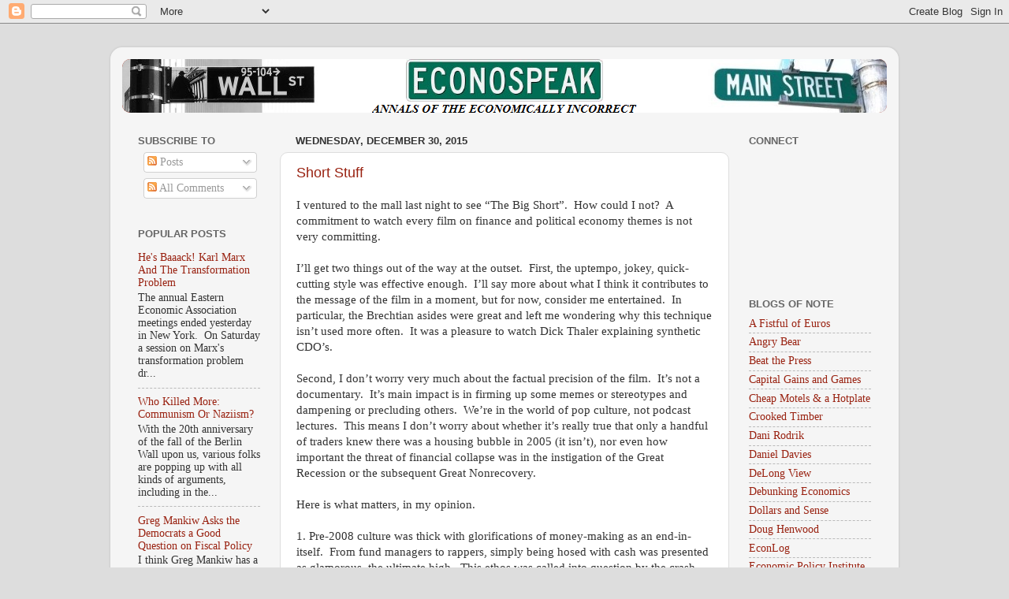

--- FILE ---
content_type: text/html; charset=UTF-8
request_url: https://econospeak.blogspot.com/2015/
body_size: 64255
content:
<!DOCTYPE html>
<html class='v2' dir='ltr' lang='en'>
<head>
<link href='https://www.blogger.com/static/v1/widgets/335934321-css_bundle_v2.css' rel='stylesheet' type='text/css'/>
<meta content='width=1100' name='viewport'/>
<meta content='text/html; charset=UTF-8' http-equiv='Content-Type'/>
<meta content='blogger' name='generator'/>
<link href='https://econospeak.blogspot.com/favicon.ico' rel='icon' type='image/x-icon'/>
<link href='https://econospeak.blogspot.com/2015/' rel='canonical'/>
<link rel="alternate" type="application/atom+xml" title="EconoSpeak - Atom" href="https://econospeak.blogspot.com/feeds/posts/default" />
<link rel="alternate" type="application/rss+xml" title="EconoSpeak - RSS" href="https://econospeak.blogspot.com/feeds/posts/default?alt=rss" />
<link rel="service.post" type="application/atom+xml" title="EconoSpeak - Atom" href="https://www.blogger.com/feeds/4900303239154048192/posts/default" />
<!--Can't find substitution for tag [blog.ieCssRetrofitLinks]-->
<meta content='https://econospeak.blogspot.com/2015/' property='og:url'/>
<meta content='EconoSpeak' property='og:title'/>
<meta content='' property='og:description'/>
<title>EconoSpeak: 2015</title>
<style id='page-skin-1' type='text/css'><!--
/*-----------------------------------------------
Blogger Template Style
Name:     Picture Window
Designer: Blogger
URL:      www.blogger.com
----------------------------------------------- */
/* Content
----------------------------------------------- */
body {
font: normal normal 15px 'Times New Roman', Times, FreeSerif, serif;
color: #333333;
background: #dddddd none no-repeat scroll center center;
}
html body .region-inner {
min-width: 0;
max-width: 100%;
width: auto;
}
.content-outer {
font-size: 90%;
}
a:link {
text-decoration:none;
color: #992211;
}
a:visited {
text-decoration:none;
color: #771100;
}
a:hover {
text-decoration:underline;
color: #cc4411;
}
.content-outer {
background: transparent url(//www.blogblog.com/1kt/transparent/white80.png) repeat scroll top left;
-moz-border-radius: 15px;
-webkit-border-radius: 15px;
-goog-ms-border-radius: 15px;
border-radius: 15px;
-moz-box-shadow: 0 0 3px rgba(0, 0, 0, .15);
-webkit-box-shadow: 0 0 3px rgba(0, 0, 0, .15);
-goog-ms-box-shadow: 0 0 3px rgba(0, 0, 0, .15);
box-shadow: 0 0 3px rgba(0, 0, 0, .15);
margin: 30px auto;
}
.content-inner {
padding: 15px;
}
/* Header
----------------------------------------------- */
.header-outer {
background: #992211 url(//www.blogblog.com/1kt/transparent/header_gradient_shade.png) repeat-x scroll top left;
_background-image: none;
color: #ffffff;
-moz-border-radius: 10px;
-webkit-border-radius: 10px;
-goog-ms-border-radius: 10px;
border-radius: 10px;
}
.Header img, .Header #header-inner {
-moz-border-radius: 10px;
-webkit-border-radius: 10px;
-goog-ms-border-radius: 10px;
border-radius: 10px;
}
.header-inner .Header .titlewrapper,
.header-inner .Header .descriptionwrapper {
padding-left: 30px;
padding-right: 30px;
}
.Header h1 {
font: normal normal 36px Arial, Tahoma, Helvetica, FreeSans, sans-serif;
text-shadow: 1px 1px 3px rgba(0, 0, 0, 0.3);
}
.Header h1 a {
color: #ffffff;
}
.Header .description {
font-size: 130%;
}
/* Tabs
----------------------------------------------- */
.tabs-inner {
margin: .5em 0 0;
padding: 0;
}
.tabs-inner .section {
margin: 0;
}
.tabs-inner .widget ul {
padding: 0;
background: #f5f5f5 url(//www.blogblog.com/1kt/transparent/tabs_gradient_shade.png) repeat scroll bottom;
-moz-border-radius: 10px;
-webkit-border-radius: 10px;
-goog-ms-border-radius: 10px;
border-radius: 10px;
}
.tabs-inner .widget li {
border: none;
}
.tabs-inner .widget li a {
display: inline-block;
padding: .5em 1em;
margin-right: 0;
color: #992211;
font: normal normal 15px Arial, Tahoma, Helvetica, FreeSans, sans-serif;
-moz-border-radius: 0 0 0 0;
-webkit-border-top-left-radius: 0;
-webkit-border-top-right-radius: 0;
-goog-ms-border-radius: 0 0 0 0;
border-radius: 0 0 0 0;
background: transparent none no-repeat scroll top left;
border-right: 1px solid #cccccc;
}
.tabs-inner .widget li:first-child a {
padding-left: 1.25em;
-moz-border-radius-topleft: 10px;
-moz-border-radius-bottomleft: 10px;
-webkit-border-top-left-radius: 10px;
-webkit-border-bottom-left-radius: 10px;
-goog-ms-border-top-left-radius: 10px;
-goog-ms-border-bottom-left-radius: 10px;
border-top-left-radius: 10px;
border-bottom-left-radius: 10px;
}
.tabs-inner .widget li.selected a,
.tabs-inner .widget li a:hover {
position: relative;
z-index: 1;
background: #ffffff url(//www.blogblog.com/1kt/transparent/tabs_gradient_shade.png) repeat scroll bottom;
color: #000000;
-moz-box-shadow: 0 0 0 rgba(0, 0, 0, .15);
-webkit-box-shadow: 0 0 0 rgba(0, 0, 0, .15);
-goog-ms-box-shadow: 0 0 0 rgba(0, 0, 0, .15);
box-shadow: 0 0 0 rgba(0, 0, 0, .15);
}
/* Headings
----------------------------------------------- */
h2 {
font: bold normal 13px Arial, Tahoma, Helvetica, FreeSans, sans-serif;
text-transform: uppercase;
color: #666666;
margin: .5em 0;
}
/* Main
----------------------------------------------- */
.main-outer {
background: transparent none repeat scroll top center;
-moz-border-radius: 0 0 0 0;
-webkit-border-top-left-radius: 0;
-webkit-border-top-right-radius: 0;
-webkit-border-bottom-left-radius: 0;
-webkit-border-bottom-right-radius: 0;
-goog-ms-border-radius: 0 0 0 0;
border-radius: 0 0 0 0;
-moz-box-shadow: 0 0 0 rgba(0, 0, 0, .15);
-webkit-box-shadow: 0 0 0 rgba(0, 0, 0, .15);
-goog-ms-box-shadow: 0 0 0 rgba(0, 0, 0, .15);
box-shadow: 0 0 0 rgba(0, 0, 0, .15);
}
.main-inner {
padding: 15px 5px 20px;
}
.main-inner .column-center-inner {
padding: 0 0;
}
.main-inner .column-left-inner {
padding-left: 0;
}
.main-inner .column-right-inner {
padding-right: 0;
}
/* Posts
----------------------------------------------- */
h3.post-title {
margin: 0;
font: normal normal 18px Arial, Tahoma, Helvetica, FreeSans, sans-serif;
}
.comments h4 {
margin: 1em 0 0;
font: normal normal 18px Arial, Tahoma, Helvetica, FreeSans, sans-serif;
}
.date-header span {
color: #333333;
}
.post-outer {
background-color: #ffffff;
border: solid 1px #dddddd;
-moz-border-radius: 10px;
-webkit-border-radius: 10px;
border-radius: 10px;
-goog-ms-border-radius: 10px;
padding: 15px 20px;
margin: 0 -20px 20px;
}
.post-body {
line-height: 1.4;
font-size: 110%;
position: relative;
}
.post-header {
margin: 0 0 1.5em;
color: #999999;
line-height: 1.6;
}
.post-footer {
margin: .5em 0 0;
color: #999999;
line-height: 1.6;
}
#blog-pager {
font-size: 140%
}
#comments .comment-author {
padding-top: 1.5em;
border-top: dashed 1px #ccc;
border-top: dashed 1px rgba(128, 128, 128, .5);
background-position: 0 1.5em;
}
#comments .comment-author:first-child {
padding-top: 0;
border-top: none;
}
.avatar-image-container {
margin: .2em 0 0;
}
/* Comments
----------------------------------------------- */
.comments .comments-content .icon.blog-author {
background-repeat: no-repeat;
background-image: url([data-uri]);
}
.comments .comments-content .loadmore a {
border-top: 1px solid #cc4411;
border-bottom: 1px solid #cc4411;
}
.comments .continue {
border-top: 2px solid #cc4411;
}
/* Widgets
----------------------------------------------- */
.widget ul, .widget #ArchiveList ul.flat {
padding: 0;
list-style: none;
}
.widget ul li, .widget #ArchiveList ul.flat li {
border-top: dashed 1px #ccc;
border-top: dashed 1px rgba(128, 128, 128, .5);
}
.widget ul li:first-child, .widget #ArchiveList ul.flat li:first-child {
border-top: none;
}
.widget .post-body ul {
list-style: disc;
}
.widget .post-body ul li {
border: none;
}
/* Footer
----------------------------------------------- */
.footer-outer {
color:#eeeeee;
background: transparent url(https://resources.blogblog.com/blogblog/data/1kt/transparent/black50.png) repeat scroll top left;
-moz-border-radius: 10px 10px 10px 10px;
-webkit-border-top-left-radius: 10px;
-webkit-border-top-right-radius: 10px;
-webkit-border-bottom-left-radius: 10px;
-webkit-border-bottom-right-radius: 10px;
-goog-ms-border-radius: 10px 10px 10px 10px;
border-radius: 10px 10px 10px 10px;
-moz-box-shadow: 0 0 0 rgba(0, 0, 0, .15);
-webkit-box-shadow: 0 0 0 rgba(0, 0, 0, .15);
-goog-ms-box-shadow: 0 0 0 rgba(0, 0, 0, .15);
box-shadow: 0 0 0 rgba(0, 0, 0, .15);
}
.footer-inner {
padding: 10px 5px 20px;
}
.footer-outer a {
color: #ffffdd;
}
.footer-outer a:visited {
color: #cccc99;
}
.footer-outer a:hover {
color: #ffffff;
}
.footer-outer .widget h2 {
color: #bbbbbb;
}
/* Mobile
----------------------------------------------- */
html body.mobile {
height: auto;
}
html body.mobile {
min-height: 480px;
background-size: 100% auto;
}
.mobile .body-fauxcolumn-outer {
background: transparent none repeat scroll top left;
}
html .mobile .mobile-date-outer, html .mobile .blog-pager {
border-bottom: none;
background: transparent none repeat scroll top center;
margin-bottom: 10px;
}
.mobile .date-outer {
background: transparent none repeat scroll top center;
}
.mobile .header-outer, .mobile .main-outer,
.mobile .post-outer, .mobile .footer-outer {
-moz-border-radius: 0;
-webkit-border-radius: 0;
-goog-ms-border-radius: 0;
border-radius: 0;
}
.mobile .content-outer,
.mobile .main-outer,
.mobile .post-outer {
background: inherit;
border: none;
}
.mobile .content-outer {
font-size: 100%;
}
.mobile-link-button {
background-color: #992211;
}
.mobile-link-button a:link, .mobile-link-button a:visited {
color: #ffffff;
}
.mobile-index-contents {
color: #333333;
}
.mobile .tabs-inner .PageList .widget-content {
background: #ffffff url(//www.blogblog.com/1kt/transparent/tabs_gradient_shade.png) repeat scroll bottom;
color: #000000;
}
.mobile .tabs-inner .PageList .widget-content .pagelist-arrow {
border-left: 1px solid #cccccc;
}

--></style>
<style id='template-skin-1' type='text/css'><!--
body {
min-width: 1000px;
}
.content-outer, .content-fauxcolumn-outer, .region-inner {
min-width: 1000px;
max-width: 1000px;
_width: 1000px;
}
.main-inner .columns {
padding-left: 200px;
padding-right: 200px;
}
.main-inner .fauxcolumn-center-outer {
left: 200px;
right: 200px;
/* IE6 does not respect left and right together */
_width: expression(this.parentNode.offsetWidth -
parseInt("200px") -
parseInt("200px") + 'px');
}
.main-inner .fauxcolumn-left-outer {
width: 200px;
}
.main-inner .fauxcolumn-right-outer {
width: 200px;
}
.main-inner .column-left-outer {
width: 200px;
right: 100%;
margin-left: -200px;
}
.main-inner .column-right-outer {
width: 200px;
margin-right: -200px;
}
#layout {
min-width: 0;
}
#layout .content-outer {
min-width: 0;
width: 800px;
}
#layout .region-inner {
min-width: 0;
width: auto;
}
body#layout div.add_widget {
padding: 8px;
}
body#layout div.add_widget a {
margin-left: 32px;
}
--></style>
<link href='https://www.blogger.com/dyn-css/authorization.css?targetBlogID=4900303239154048192&amp;zx=a3208727-6b44-4b8e-b8ab-5f006360b39d' media='none' onload='if(media!=&#39;all&#39;)media=&#39;all&#39;' rel='stylesheet'/><noscript><link href='https://www.blogger.com/dyn-css/authorization.css?targetBlogID=4900303239154048192&amp;zx=a3208727-6b44-4b8e-b8ab-5f006360b39d' rel='stylesheet'/></noscript>
<meta name='google-adsense-platform-account' content='ca-host-pub-1556223355139109'/>
<meta name='google-adsense-platform-domain' content='blogspot.com'/>

<!-- data-ad-client=ca-pub-2462800032120240 -->

</head>
<body class='loading variant-shade'>
<div class='navbar section' id='navbar' name='Navbar'><div class='widget Navbar' data-version='1' id='Navbar1'><script type="text/javascript">
    function setAttributeOnload(object, attribute, val) {
      if(window.addEventListener) {
        window.addEventListener('load',
          function(){ object[attribute] = val; }, false);
      } else {
        window.attachEvent('onload', function(){ object[attribute] = val; });
      }
    }
  </script>
<div id="navbar-iframe-container"></div>
<script type="text/javascript" src="https://apis.google.com/js/platform.js"></script>
<script type="text/javascript">
      gapi.load("gapi.iframes:gapi.iframes.style.bubble", function() {
        if (gapi.iframes && gapi.iframes.getContext) {
          gapi.iframes.getContext().openChild({
              url: 'https://www.blogger.com/navbar/4900303239154048192?origin\x3dhttps://econospeak.blogspot.com',
              where: document.getElementById("navbar-iframe-container"),
              id: "navbar-iframe"
          });
        }
      });
    </script><script type="text/javascript">
(function() {
var script = document.createElement('script');
script.type = 'text/javascript';
script.src = '//pagead2.googlesyndication.com/pagead/js/google_top_exp.js';
var head = document.getElementsByTagName('head')[0];
if (head) {
head.appendChild(script);
}})();
</script>
</div></div>
<div class='body-fauxcolumns'>
<div class='fauxcolumn-outer body-fauxcolumn-outer'>
<div class='cap-top'>
<div class='cap-left'></div>
<div class='cap-right'></div>
</div>
<div class='fauxborder-left'>
<div class='fauxborder-right'></div>
<div class='fauxcolumn-inner'>
</div>
</div>
<div class='cap-bottom'>
<div class='cap-left'></div>
<div class='cap-right'></div>
</div>
</div>
</div>
<div class='content'>
<div class='content-fauxcolumns'>
<div class='fauxcolumn-outer content-fauxcolumn-outer'>
<div class='cap-top'>
<div class='cap-left'></div>
<div class='cap-right'></div>
</div>
<div class='fauxborder-left'>
<div class='fauxborder-right'></div>
<div class='fauxcolumn-inner'>
</div>
</div>
<div class='cap-bottom'>
<div class='cap-left'></div>
<div class='cap-right'></div>
</div>
</div>
</div>
<div class='content-outer'>
<div class='content-cap-top cap-top'>
<div class='cap-left'></div>
<div class='cap-right'></div>
</div>
<div class='fauxborder-left content-fauxborder-left'>
<div class='fauxborder-right content-fauxborder-right'></div>
<div class='content-inner'>
<header>
<div class='header-outer'>
<div class='header-cap-top cap-top'>
<div class='cap-left'></div>
<div class='cap-right'></div>
</div>
<div class='fauxborder-left header-fauxborder-left'>
<div class='fauxborder-right header-fauxborder-right'></div>
<div class='region-inner header-inner'>
<div class='header section' id='header' name='Header'><div class='widget Header' data-version='1' id='Header1'>
<div id='header-inner'>
<a href='https://econospeak.blogspot.com/' style='display: block'>
<img alt='EconoSpeak' height='68px; ' id='Header1_headerimg' src='https://blogger.googleusercontent.com/img/b/R29vZ2xl/AVvXsEgbJ7OgK1P5vU5CeEROjEL_GSmR_oOVHDx54EM9638NHy9KIKMsmuxHMODi7TRNJid-pTnbhDPKx6bYe71t2WtoTnOJrRX95MPtsegwHpSkcBhV5nwK_j9X_FEg3UIXmB7UCl7nPjd0goc/s1600/ECO2.png' style='display: block' width='980px; '/>
</a>
</div>
</div></div>
</div>
</div>
<div class='header-cap-bottom cap-bottom'>
<div class='cap-left'></div>
<div class='cap-right'></div>
</div>
</div>
</header>
<div class='tabs-outer'>
<div class='tabs-cap-top cap-top'>
<div class='cap-left'></div>
<div class='cap-right'></div>
</div>
<div class='fauxborder-left tabs-fauxborder-left'>
<div class='fauxborder-right tabs-fauxborder-right'></div>
<div class='region-inner tabs-inner'>
<div class='tabs no-items section' id='crosscol' name='Cross-Column'></div>
<div class='tabs no-items section' id='crosscol-overflow' name='Cross-Column 2'></div>
</div>
</div>
<div class='tabs-cap-bottom cap-bottom'>
<div class='cap-left'></div>
<div class='cap-right'></div>
</div>
</div>
<div class='main-outer'>
<div class='main-cap-top cap-top'>
<div class='cap-left'></div>
<div class='cap-right'></div>
</div>
<div class='fauxborder-left main-fauxborder-left'>
<div class='fauxborder-right main-fauxborder-right'></div>
<div class='region-inner main-inner'>
<div class='columns fauxcolumns'>
<div class='fauxcolumn-outer fauxcolumn-center-outer'>
<div class='cap-top'>
<div class='cap-left'></div>
<div class='cap-right'></div>
</div>
<div class='fauxborder-left'>
<div class='fauxborder-right'></div>
<div class='fauxcolumn-inner'>
</div>
</div>
<div class='cap-bottom'>
<div class='cap-left'></div>
<div class='cap-right'></div>
</div>
</div>
<div class='fauxcolumn-outer fauxcolumn-left-outer'>
<div class='cap-top'>
<div class='cap-left'></div>
<div class='cap-right'></div>
</div>
<div class='fauxborder-left'>
<div class='fauxborder-right'></div>
<div class='fauxcolumn-inner'>
</div>
</div>
<div class='cap-bottom'>
<div class='cap-left'></div>
<div class='cap-right'></div>
</div>
</div>
<div class='fauxcolumn-outer fauxcolumn-right-outer'>
<div class='cap-top'>
<div class='cap-left'></div>
<div class='cap-right'></div>
</div>
<div class='fauxborder-left'>
<div class='fauxborder-right'></div>
<div class='fauxcolumn-inner'>
</div>
</div>
<div class='cap-bottom'>
<div class='cap-left'></div>
<div class='cap-right'></div>
</div>
</div>
<!-- corrects IE6 width calculation -->
<div class='columns-inner'>
<div class='column-center-outer'>
<div class='column-center-inner'>
<div class='main section' id='main' name='Main'><div class='widget Blog' data-version='1' id='Blog1'>
<div class='blog-posts hfeed'>

          <div class="date-outer">
        
<h2 class='date-header'><span>Wednesday, December 30, 2015</span></h2>

          <div class="date-posts">
        
<div class='post-outer'>
<div class='post hentry uncustomized-post-template' itemprop='blogPost' itemscope='itemscope' itemtype='http://schema.org/BlogPosting'>
<meta content='4900303239154048192' itemprop='blogId'/>
<meta content='2131031408185585168' itemprop='postId'/>
<a name='2131031408185585168'></a>
<h3 class='post-title entry-title' itemprop='name'>
<a href='https://econospeak.blogspot.com/2015/12/short-stuff.html'>Short Stuff</a>
</h3>
<div class='post-header'>
<div class='post-header-line-1'></div>
</div>
<div class='post-body entry-content' id='post-body-2131031408185585168' itemprop='description articleBody'>
I ventured to the mall last night to see &#8220;The Big Short&#8221;. &nbsp;How could I not? &nbsp;A commitment to watch every film on finance and political economy themes is not very committing.<br />
<br />
I&#8217;ll get two things out of the way at the outset. &nbsp;First, the uptempo, jokey, quick-cutting style was effective enough. &nbsp;I&#8217;ll say more about what I think it contributes to the message of the film in a moment, but for now, consider me entertained. &nbsp;In particular, the Brechtian asides were great and left me wondering why this technique isn&#8217;t used more often. &nbsp;It was a pleasure to watch Dick Thaler explaining synthetic CDO&#8217;s.<br />
<br />
Second, I don&#8217;t worry very much about the factual precision of the film. &nbsp;It&#8217;s not a documentary. &nbsp;It&#8217;s main impact is in firming up some memes or stereotypes and dampening or precluding others. &nbsp;We&#8217;re in the world of pop culture, not podcast lectures. &nbsp;This means I don&#8217;t worry about whether it&#8217;s really true that only a handful of traders knew there was a housing bubble in 2005 (it isn&#8217;t), nor even how important the threat of financial collapse was in the instigation of the Great Recession or the subsequent Great Nonrecovery.<br />
<br />
Here is what matters, in my opinion.<br />
<br />
1. Pre-2008 culture was thick with glorifications of money-making as an end-in-itself. &nbsp;From fund managers to rappers, simply being hosed with cash was presented as glamorous, the ultimate high. &nbsp;This ethos was called into question by the crash, and one of the more interesting cultural battles has been over the emotional pull of extreme wealth. &nbsp;The Big Short is ambivalent, more than it probably intended to be. &nbsp;There are on-screen depictions of early 2000s types, transfixed by the opportunity for a big score; this is exemplified in particular by the two Colorado garage band hedge fund neophytes, in roles that can only be described as inverted Capra. &nbsp;But there are also morose, disillusioned traders and ex-traders for whom big money has lost its magnetism. &nbsp;If you had only the script to go on you might call it a draw or even a win by decision for the post-materialists. &nbsp;But here&#8217;s where the style comes in: two hours of jumpy, jokey high adrenalin depictions of high stakes gambling on Wall St. tips the balance back toward hyper-acquisitiveness. &nbsp;The movie <i>feels</i> like a classic caper flick, with the heroes being the ones who make the final score, no matter what the script says.<br />
<br />
2. How to interpret the Big Shorters? &nbsp;The film presents two narratives of their strategy. &nbsp;One is the revenge of the nerds: Wall Street and the mortgage industry were in the grips of idiots, and the smart, quantitatively literate skeptics ate their lunch. &nbsp;Brains triumphed over dull mediocrity. &nbsp;The other is moral: the financial system had descended into a cesspool of fraud and short-sighted greed, and the shorters were like a sheriff&#8217;s posse, out to take down the bad guys. &nbsp;Interestingly, the film even tells you there&#8217;s no need to choose; at a critical moment one of the players says that fraud and stupidity are reflections of one another, and when one of the key shorters (Steve Carell) gives a speech at the end expressing his disillusionment his critique of fraud is that it is doomed to fail. &nbsp;My response is that this is a fudge: one of the big stories of the post-2008 world is that fraud <i>hasn't</i> been punished, and the really big winners from the entire process, from the takeoff of financial market liberalization in the 70s to the present, still run the world. &nbsp;The profits of the shorters, measured in tens or even hundreds of millions of dollars, are chump change by comparison. &nbsp;The ethical critique simply can&#8217;t be folded into a narrative about the triumph of the smart guys. &nbsp;In a way, the film supports this in its concluding (and witty) postscript on how the financial sector avoided any real reckoning, but this comes after two hours of watching what you think at the time is the impending destruction of the ultra-rich.<br />
<br />
3. And what&#8217;s the larger image of Wall Street that emerges from this film? &nbsp;Every critique implies an alternative, a counterfactual in which the critique doesn&#8217;t apply. &nbsp;A useful way of assessing the scope and accuracy of a critique is to identify this counterfactual. &nbsp;What sort of financial system would be immune to the barbs of The Big Short? &nbsp;You may recall that this was a nagging question in Michael Lewis&#8217; book, which alternated between deep cynicism and a bedrock assumption that most financial market activity was or could be socially productive. &nbsp;The film adds a visual dimension to the issue. &nbsp;For instance, when our reverse-Capras wander through a Lehman Brothers trading room after it&#8217;s been abandoned, the viewer can&#8217;t help but wonder what&#8217;s been subtracted from the world by this event. &nbsp;And the film, true to the book, doesn&#8217;t offer any answers. &nbsp;The deeper questions about the allocation of capital and the relationship between finance and &#8220;real&#8221; economic activity don&#8217;t surface, not even visually. &nbsp;It&#8217;s not clear how Wall Street would be different if it were reformed on the terms implicit in this story. &nbsp;It would be more honest, yes, but smaller? &nbsp;Would it recruit and reward its minions on different principles? &nbsp;And how would such unavoidable concentrations of wealth be redirected to socially productive purposes? &nbsp;To repeat, I don&#8217;t expect a narrative film to answer questions like this, but they illuminate the immense whitespace in a script that encourages an ostensibly skeptical perspective on finance.<br />
<br />
For those of us who live from one economics-themed film to the next, the inevitable comparison is to &#8220;Margin Call&#8221;. &nbsp;In a way, that&#8217;s unfair. &nbsp;Margin Call was an exceptional movie that could never hope to win the mass audience of The Big Short. &nbsp;It had a much slower pace, sustaining the illusion that events were taking place in real time. &nbsp;Its characters were deeper and more contradictory, with less reliance on pop culture stereotypes. &nbsp;(It also had one very substantial female role for Demi Moore, where The Big Short could give even the magnificent Melissa Leo only an example, not a real human being, to play.) &nbsp;That said, it also asked bigger questions. &nbsp;Stanley Tucci&#8217;s &#8220;I used to build bridges in Pennsylvania&#8221; speech problematized the entire enterprise of modern finance, while Jeremy Irons&#8217; final historical sum up superbly crystallized a political economy perspective. &nbsp;Above all, fraud, which was the central topic in Margin Call, was presented not (only) as an emanation of character but an outcome of the incentive structure of the industry.<br />
<br />
So I&#8217;m happy I went, and I had a good time. &nbsp;When the movie ended a guy down the row from me&nbsp;shouted, &#8220;Feel the Bern!&#8221;
<div style='clear: both;'></div>
</div>
<div class='post-footer'>
<div class='post-footer-line post-footer-line-1'>
<span class='post-author vcard'>
Posted by
<span class='fn' itemprop='author' itemscope='itemscope' itemtype='http://schema.org/Person'>
<meta content='https://www.blogger.com/profile/00093399591393648071' itemprop='url'/>
<a class='g-profile' href='https://www.blogger.com/profile/00093399591393648071' rel='author' title='author profile'>
<span itemprop='name'>Peter Dorman</span>
</a>
</span>
</span>
<span class='post-timestamp'>
at
<meta content='https://econospeak.blogspot.com/2015/12/short-stuff.html' itemprop='url'/>
<a class='timestamp-link' href='https://econospeak.blogspot.com/2015/12/short-stuff.html' rel='bookmark' title='permanent link'><abbr class='published' itemprop='datePublished' title='2015-12-30T13:10:00-05:00'>1:10&#8239;PM</abbr></a>
</span>
<span class='post-comment-link'>
<a class='comment-link' href='https://www.blogger.com/comment/fullpage/post/4900303239154048192/2131031408185585168' onclick='javascript:window.open(this.href, "bloggerPopup", "toolbar=0,location=0,statusbar=1,menubar=0,scrollbars=yes,width=640,height=500"); return false;'>
1 comment:
  </a>
</span>
<span class='post-icons'>
<span class='item-action'>
<a href='https://www.blogger.com/email-post/4900303239154048192/2131031408185585168' title='Email Post'>
<img alt='' class='icon-action' height='13' src='https://resources.blogblog.com/img/icon18_email.gif' width='18'/>
</a>
</span>
<span class='item-control blog-admin pid-1456236103'>
<a href='https://www.blogger.com/post-edit.g?blogID=4900303239154048192&postID=2131031408185585168&from=pencil' title='Edit Post'>
<img alt='' class='icon-action' height='18' src='https://resources.blogblog.com/img/icon18_edit_allbkg.gif' width='18'/>
</a>
</span>
</span>
<div class='post-share-buttons goog-inline-block'>
<a class='goog-inline-block share-button sb-email' href='https://www.blogger.com/share-post.g?blogID=4900303239154048192&postID=2131031408185585168&target=email' target='_blank' title='Email This'><span class='share-button-link-text'>Email This</span></a><a class='goog-inline-block share-button sb-blog' href='https://www.blogger.com/share-post.g?blogID=4900303239154048192&postID=2131031408185585168&target=blog' onclick='window.open(this.href, "_blank", "height=270,width=475"); return false;' target='_blank' title='BlogThis!'><span class='share-button-link-text'>BlogThis!</span></a><a class='goog-inline-block share-button sb-twitter' href='https://www.blogger.com/share-post.g?blogID=4900303239154048192&postID=2131031408185585168&target=twitter' target='_blank' title='Share to X'><span class='share-button-link-text'>Share to X</span></a><a class='goog-inline-block share-button sb-facebook' href='https://www.blogger.com/share-post.g?blogID=4900303239154048192&postID=2131031408185585168&target=facebook' onclick='window.open(this.href, "_blank", "height=430,width=640"); return false;' target='_blank' title='Share to Facebook'><span class='share-button-link-text'>Share to Facebook</span></a><a class='goog-inline-block share-button sb-pinterest' href='https://www.blogger.com/share-post.g?blogID=4900303239154048192&postID=2131031408185585168&target=pinterest' target='_blank' title='Share to Pinterest'><span class='share-button-link-text'>Share to Pinterest</span></a>
</div>
</div>
<div class='post-footer-line post-footer-line-2'>
<span class='post-labels'>
</span>
</div>
<div class='post-footer-line post-footer-line-3'>
<span class='post-location'>
</span>
</div>
</div>
</div>
</div>
<div class='inline-ad'>
<script type="text/javascript"><!--
google_ad_client="pub-9964532065961843";
google_ad_host="pub-1556223355139109";
google_ad_width=468;
google_ad_height=60;
google_ad_format="468x60_as";
google_ad_type="text_image";
google_ad_host_channel="0001+S0012+L0007";
google_color_border="FFFFFF";
google_color_bg="FFFFFF";
google_color_link="015FAB";
google_color_url="666666";
google_color_text="222222";
//--></script>
<script type="text/javascript" src="//pagead2.googlesyndication.com/pagead/show_ads.js">
</script>
</div>
<div class='post-outer'>
<div class='post hentry uncustomized-post-template' itemprop='blogPost' itemscope='itemscope' itemtype='http://schema.org/BlogPosting'>
<meta content='https://blogger.googleusercontent.com/img/b/R29vZ2xl/AVvXsEi6yiMUAh7WXfw1Im4XH4dYS35BWnpfSSVv_dXo3xQNJ5aCZLVl8atfaIhrPD4GEeWEnVGYh53aodPB-sj4B8nlqyxj7Aiu8qHtFaXtgSGBRaNMqQFyYPN6tYdp5KL_dMIFlm9kfd0txrE/s400/DSC00020.JPG' itemprop='image_url'/>
<meta content='4900303239154048192' itemprop='blogId'/>
<meta content='1007437171153039076' itemprop='postId'/>
<a name='1007437171153039076'></a>
<h3 class='post-title entry-title' itemprop='name'>
<a href='https://econospeak.blogspot.com/2015/12/the-green-world.html'>The Green World</a>
</h3>
<div class='post-header'>
<div class='post-header-line-1'></div>
</div>
<div class='post-body entry-content' id='post-body-1007437171153039076' itemprop='description articleBody'>
<div class="separator" style="clear: both; text-align: center;">
<a href="https://blogger.googleusercontent.com/img/b/R29vZ2xl/AVvXsEi6yiMUAh7WXfw1Im4XH4dYS35BWnpfSSVv_dXo3xQNJ5aCZLVl8atfaIhrPD4GEeWEnVGYh53aodPB-sj4B8nlqyxj7Aiu8qHtFaXtgSGBRaNMqQFyYPN6tYdp5KL_dMIFlm9kfd0txrE/s1600/DSC00020.JPG" imageanchor="1" style="margin-left: 1em; margin-right: 1em;"><img border="0" height="266" src="https://blogger.googleusercontent.com/img/b/R29vZ2xl/AVvXsEi6yiMUAh7WXfw1Im4XH4dYS35BWnpfSSVv_dXo3xQNJ5aCZLVl8atfaIhrPD4GEeWEnVGYh53aodPB-sj4B8nlqyxj7Aiu8qHtFaXtgSGBRaNMqQFyYPN6tYdp5KL_dMIFlm9kfd0txrE/s400/DSC00020.JPG" width="400" /></a></div>
<br />
The Duckabush River on Christmas Day.<br />
<br />
See (many of) you in SF shortly. &nbsp;(And Barkley, bounce back in full, please.)
<div style='clear: both;'></div>
</div>
<div class='post-footer'>
<div class='post-footer-line post-footer-line-1'>
<span class='post-author vcard'>
Posted by
<span class='fn' itemprop='author' itemscope='itemscope' itemtype='http://schema.org/Person'>
<meta content='https://www.blogger.com/profile/00093399591393648071' itemprop='url'/>
<a class='g-profile' href='https://www.blogger.com/profile/00093399591393648071' rel='author' title='author profile'>
<span itemprop='name'>Peter Dorman</span>
</a>
</span>
</span>
<span class='post-timestamp'>
at
<meta content='https://econospeak.blogspot.com/2015/12/the-green-world.html' itemprop='url'/>
<a class='timestamp-link' href='https://econospeak.blogspot.com/2015/12/the-green-world.html' rel='bookmark' title='permanent link'><abbr class='published' itemprop='datePublished' title='2015-12-30T02:04:00-05:00'>2:04&#8239;AM</abbr></a>
</span>
<span class='post-comment-link'>
<a class='comment-link' href='https://www.blogger.com/comment/fullpage/post/4900303239154048192/1007437171153039076' onclick='javascript:window.open(this.href, "bloggerPopup", "toolbar=0,location=0,statusbar=1,menubar=0,scrollbars=yes,width=640,height=500"); return false;'>
No comments:
  </a>
</span>
<span class='post-icons'>
<span class='item-action'>
<a href='https://www.blogger.com/email-post/4900303239154048192/1007437171153039076' title='Email Post'>
<img alt='' class='icon-action' height='13' src='https://resources.blogblog.com/img/icon18_email.gif' width='18'/>
</a>
</span>
<span class='item-control blog-admin pid-1456236103'>
<a href='https://www.blogger.com/post-edit.g?blogID=4900303239154048192&postID=1007437171153039076&from=pencil' title='Edit Post'>
<img alt='' class='icon-action' height='18' src='https://resources.blogblog.com/img/icon18_edit_allbkg.gif' width='18'/>
</a>
</span>
</span>
<div class='post-share-buttons goog-inline-block'>
<a class='goog-inline-block share-button sb-email' href='https://www.blogger.com/share-post.g?blogID=4900303239154048192&postID=1007437171153039076&target=email' target='_blank' title='Email This'><span class='share-button-link-text'>Email This</span></a><a class='goog-inline-block share-button sb-blog' href='https://www.blogger.com/share-post.g?blogID=4900303239154048192&postID=1007437171153039076&target=blog' onclick='window.open(this.href, "_blank", "height=270,width=475"); return false;' target='_blank' title='BlogThis!'><span class='share-button-link-text'>BlogThis!</span></a><a class='goog-inline-block share-button sb-twitter' href='https://www.blogger.com/share-post.g?blogID=4900303239154048192&postID=1007437171153039076&target=twitter' target='_blank' title='Share to X'><span class='share-button-link-text'>Share to X</span></a><a class='goog-inline-block share-button sb-facebook' href='https://www.blogger.com/share-post.g?blogID=4900303239154048192&postID=1007437171153039076&target=facebook' onclick='window.open(this.href, "_blank", "height=430,width=640"); return false;' target='_blank' title='Share to Facebook'><span class='share-button-link-text'>Share to Facebook</span></a><a class='goog-inline-block share-button sb-pinterest' href='https://www.blogger.com/share-post.g?blogID=4900303239154048192&postID=1007437171153039076&target=pinterest' target='_blank' title='Share to Pinterest'><span class='share-button-link-text'>Share to Pinterest</span></a>
</div>
</div>
<div class='post-footer-line post-footer-line-2'>
<span class='post-labels'>
</span>
</div>
<div class='post-footer-line post-footer-line-3'>
<span class='post-location'>
</span>
</div>
</div>
</div>
</div>

          </div></div>
        

          <div class="date-outer">
        
<h2 class='date-header'><span>Tuesday, December 29, 2015</span></h2>

          <div class="date-posts">
        
<div class='post-outer'>
<div class='post hentry uncustomized-post-template' itemprop='blogPost' itemscope='itemscope' itemtype='http://schema.org/BlogPosting'>
<meta content='4900303239154048192' itemprop='blogId'/>
<meta content='3777737899547268307' itemprop='postId'/>
<a name='3777737899547268307'></a>
<h3 class='post-title entry-title' itemprop='name'>
<a href='https://econospeak.blogspot.com/2015/12/hersh-on-cia-vs-dia-over-syria-policy.html'>Hersh On CIA Vs DIA Over Syria Policy</a>
</h3>
<div class='post-header'>
<div class='post-header-line-1'></div>
</div>
<div class='post-body entry-content' id='post-body-3777737899547268307' itemprop='description articleBody'>
Seymour Hersh has surfaced after some time with a <a href="http://www.lrb.co.uk/v38/n01/seymour-m-hersh/military-to-military">serious article in the London Review of Books </a>entitled "Military to Military" about debates within the US ruling establishment over policy towards Syria, with the title referring to levels of assitance from the US military to the Syrian military. He recounts in great detail recent history of US policy debates over how to deal with events in Syria.&nbsp; It turns out that there has been one of the worst splits within the ruling leadership over what to do, with in particular the Chairman of the Joint Chiefs of Staff, Gen. Martin Dempsey (out in 2014), and the Directorof&nbsp; the Defense Intelligence Intelligence Agency (DIA)&nbsp; from 2002-2014, Michael Flynn, and the Obama administration along with the CIA.<br />
<br />
Basically Obama and the CIA were following in a weaker form the neocon/GOP/Hillary position that the US should try to bring down Bashar El-Assad and support the "moderates" in Syria to bring him down, while Dempsey and Flynn at the DIA disagreed with this, and, accordign to Hersh, basically said the US should support Assad and cooperate with Russia in Syria to crush all the Wahhabist/Salafist opposition, whether al-Qaeda affiliated or Daesh/IS/ISIS/ISIL. In the end, being 2014, Dempsey and Flynn lost and were removed, although more recently the US military has been secretly to some degree aiding the Syrian military against Daesh, hence the title of the article, "Military to Military."<br />
<br />
There is much of great interest in this article, including some things that are questionable or biased, but this is a discussion that little of the MSM has talked about except in more general terms.&nbsp; And the notoriously stupid VSP elite is ignoring it completely, even if some of the more knowledgeable are in on it. But it is not for the public to be involved with.&nbsp; In Hersh's account, his big focus is Obama vs the Pentagon, with the Pentagon right, and Obama awfully removing Dempster and Flynn, who are obviously (or maybe just maybe) right, with the US now gradually realizing they were right, even as the GOP (except maybe Rand Paul and at moments of all people, Trump), neocons, and Hillary, and VSPs in general, who still mealy mouth about how the US must find those wonderful "moderates."<br />
<br />
All this is just fine, but I&nbsp; want to focus on what even Hersh did not highlight, the serious story in this story. One sign of what is up is that Hersh never quotes anybody from the CIA or those in the admin who disagree with Flynn and Dempster, who are clearly the main sources of his article (although Hersh is very diligent and checks many sources, but there is nobody on the other side in this article). So, the real story here is that we have just had probably the biggest institutional fight within the US intelligence establishment in a lothng time, unsurprisingly unreported, with even the guy reporting it not quite getting it.&nbsp; The non-DOD CIA has just beaten the DOD DIA in a very serious fight, even though probably the losers were right, which the winners may have figured out by now.<br />
<br />
To get to the individuals, Dempster was up for standard rotation retirement, so his disappearance is not a big deal, although the removal of Flynn at the DIA was not so regular.&nbsp; Anyway, Hersh makes a big deal about especially the removal of Flynn, who apparently made lots of noise and really made it into the big fight, arguing from quite a few years ago that the US failed to fight Daesh/ISIS because it wanted to bring down Assad.&nbsp; According to him about two years ago there was a really serious showdown, which he and Dempsey and the DOD lost, over supporting or bringing down Assad, and Obama supported bringing down Assad, going along with the CIA/neocon/VSP, etc., me adding those last three.&nbsp; The funny thing, given how central to all of this it all is, Hersh really says little about the CIA role in this, which is central to the whole business.<br />
<br />
The big story here is that there has been a really serious fight within the US intelligence establishment, publicly approved budget according to Wiki about $68 billion for the officially recognized 16 agencies.&nbsp; So now we get&nbsp; down to it.&nbsp; A quarter of a century ago the allocations were that the most secret of the DOD ops got the highest amounts, the NSA and the more secret NRO got about three times as much as the CIA. Now the CIA gets more than them or any other DOD entity.<br />
&nbsp;I s<br />
The DIA was long the second sister of the CIA, the DOD's attempt to reproduce the CIA.&nbsp; Now the really serious issue is that the CIA is not what it was and Flynn's DIA has been what the CIA used to be.&nbsp; The expansion of the budget of the CIA, now well ahead of all the DOD intel agencies, even the still super secret secret National Reconaissance Organization (NRO),&nbsp; is due to its having acquired a its own "Special Ops"army, not in the DOD, which the CIA is not in.&nbsp; Prior to 9/11/01 CIA did analysis and their Ops did the usual movie stuff.&nbsp; But now they have their own military not under the control of the Secretary of Defense., and they now have the largest budget of any of the 16 officially rcognized intel agencies by the US government.<br />
<br />
So, CIA has been supporting and arming the "moderates" in Syrian who are at best now affiliated with al-Qaeda against Daesh/ISIS.&nbsp; They have the money and they have the "boots on the ground,"wsuchich we suppoedly do not have and now that Lindsey Graham is out of the race no presidential candidate in the US claims to support.&nbsp; Looks like to me that&nbsp; if it is CIA it is not "boots on the ground," but if it is others, well, although I shall back off this by recognizing that some of the more secrte DOD ops are almost certainly part of these non-books on the ground books on the ground.<br />
<br />
&nbsp;The higher level buraurcratic battle here seems to be have been the Pentagon intel against the non-DOD intel, in short, the DIA against the CIA, and Hersh has revealed how bad this argument over policy and ultimately funds has been in recent years.&nbsp; Hersh hints that in the face of Daesh/ISIS these differences have become less important at the higher levels of decision-making.<br />
<br />
I add a few oddly related items.&nbsp; such as that at earlier today it was reported that Iran turned over to Russia the vast majority of its enriched uranium, thereby fulfilling the most central portion from their side of the recently internationally agreed to deal.<br />
<br />
This point now is at a much lower level. So, among the GOP candidates there has been this list of people who are supposedly "moderate, reasonable."&nbsp; High on this list although now very&nbsp; low in the polls and probably not worth this critical comment is Kasich, Governor of Ohio.&nbsp; I grant that he has more than any of these GOP candidates real experience, and an old friend of mine has favored him for decades, but I have found in the last GOP debate a fatal flaw. Nobody has commented on it because he is nowhere, but in the last GOP debate he took the most extreme position about Iran of any of them, relevant to this post. He declared that the biggest thing was to go after Iran, more important than getting Daesh/ISIS.&nbsp;<br />
<br />
But today Iran turned over its highly enriched uranium to the Russians, making it clear that Obama's nuclear deal with Iran is&nbsp; for real against so many commentaries on US media.<br />
<br />
Barkley Rosser<br />
<br />
PS:&nbsp; I have been posting a lot recently because I shall be a week from now disappearing from cyberspace as well as not making the ASSA/AEA meetings in San Francisco coming up, which I was planning to attend not only for professional reasons but to see my grandchildren who live there. But I shall not be there, and I extend to all my friends who will be there my best regards and a happy new year. I shall not be there because I shall have open heart valve replacement surgery on January 5th, 2016.&nbsp; So, I shall not be at the meetings, and extend my best regards to all who will attend who were expecting to see me there. &nbsp; 
<div style='clear: both;'></div>
</div>
<div class='post-footer'>
<div class='post-footer-line post-footer-line-1'>
<span class='post-author vcard'>
Posted by
<span class='fn' itemprop='author' itemscope='itemscope' itemtype='http://schema.org/Person'>
<meta content='https://www.blogger.com/profile/09300046915843554101' itemprop='url'/>
<a class='g-profile' href='https://www.blogger.com/profile/09300046915843554101' rel='author' title='author profile'>
<span itemprop='name'>rosserjb@jmu.edu</span>
</a>
</span>
</span>
<span class='post-timestamp'>
at
<meta content='https://econospeak.blogspot.com/2015/12/hersh-on-cia-vs-dia-over-syria-policy.html' itemprop='url'/>
<a class='timestamp-link' href='https://econospeak.blogspot.com/2015/12/hersh-on-cia-vs-dia-over-syria-policy.html' rel='bookmark' title='permanent link'><abbr class='published' itemprop='datePublished' title='2015-12-29T23:53:00-05:00'>11:53&#8239;PM</abbr></a>
</span>
<span class='post-comment-link'>
<a class='comment-link' href='https://www.blogger.com/comment/fullpage/post/4900303239154048192/3777737899547268307' onclick='javascript:window.open(this.href, "bloggerPopup", "toolbar=0,location=0,statusbar=1,menubar=0,scrollbars=yes,width=640,height=500"); return false;'>
4 comments:
  </a>
</span>
<span class='post-icons'>
<span class='item-action'>
<a href='https://www.blogger.com/email-post/4900303239154048192/3777737899547268307' title='Email Post'>
<img alt='' class='icon-action' height='13' src='https://resources.blogblog.com/img/icon18_email.gif' width='18'/>
</a>
</span>
<span class='item-control blog-admin pid-1653086385'>
<a href='https://www.blogger.com/post-edit.g?blogID=4900303239154048192&postID=3777737899547268307&from=pencil' title='Edit Post'>
<img alt='' class='icon-action' height='18' src='https://resources.blogblog.com/img/icon18_edit_allbkg.gif' width='18'/>
</a>
</span>
</span>
<div class='post-share-buttons goog-inline-block'>
<a class='goog-inline-block share-button sb-email' href='https://www.blogger.com/share-post.g?blogID=4900303239154048192&postID=3777737899547268307&target=email' target='_blank' title='Email This'><span class='share-button-link-text'>Email This</span></a><a class='goog-inline-block share-button sb-blog' href='https://www.blogger.com/share-post.g?blogID=4900303239154048192&postID=3777737899547268307&target=blog' onclick='window.open(this.href, "_blank", "height=270,width=475"); return false;' target='_blank' title='BlogThis!'><span class='share-button-link-text'>BlogThis!</span></a><a class='goog-inline-block share-button sb-twitter' href='https://www.blogger.com/share-post.g?blogID=4900303239154048192&postID=3777737899547268307&target=twitter' target='_blank' title='Share to X'><span class='share-button-link-text'>Share to X</span></a><a class='goog-inline-block share-button sb-facebook' href='https://www.blogger.com/share-post.g?blogID=4900303239154048192&postID=3777737899547268307&target=facebook' onclick='window.open(this.href, "_blank", "height=430,width=640"); return false;' target='_blank' title='Share to Facebook'><span class='share-button-link-text'>Share to Facebook</span></a><a class='goog-inline-block share-button sb-pinterest' href='https://www.blogger.com/share-post.g?blogID=4900303239154048192&postID=3777737899547268307&target=pinterest' target='_blank' title='Share to Pinterest'><span class='share-button-link-text'>Share to Pinterest</span></a>
</div>
</div>
<div class='post-footer-line post-footer-line-2'>
<span class='post-labels'>
</span>
</div>
<div class='post-footer-line post-footer-line-3'>
<span class='post-location'>
</span>
</div>
</div>
</div>
</div>
<div class='post-outer'>
<div class='post hentry uncustomized-post-template' itemprop='blogPost' itemscope='itemscope' itemtype='http://schema.org/BlogPosting'>
<meta content='https://blogger.googleusercontent.com/img/b/R29vZ2xl/AVvXsEh64EGckG8OrRizdqUVv0TyhVmuUwD5urFVFie8YwlvzBC5LfQCJe1z2QwFlaGkEZMGMvWgt4Yc1HdMWpdu8nWjbheHHnqFzMPqZG1fAZkBIA8kYvav_ravoSmlRPFqIsI1zK53VgaVIhWG/s400/snyder-gif.gif' itemprop='image_url'/>
<meta content='4900303239154048192' itemprop='blogId'/>
<meta content='5749752315146848448' itemprop='postId'/>
<a name='5749752315146848448'></a>
<h3 class='post-title entry-title' itemprop='name'>
<a href='https://econospeak.blogspot.com/2015/12/creation-leaps-from-star-to-star.html'>CREATION LEAPS FROM STAR TO STAR</a>
</h3>
<div class='post-header'>
<div class='post-header-line-1'></div>
</div>
<div class='post-body entry-content' id='post-body-5749752315146848448' itemprop='description articleBody'>
<div class="separator" style="clear: both; text-align: center;">
<a href="https://blogger.googleusercontent.com/img/b/R29vZ2xl/AVvXsEh64EGckG8OrRizdqUVv0TyhVmuUwD5urFVFie8YwlvzBC5LfQCJe1z2QwFlaGkEZMGMvWgt4Yc1HdMWpdu8nWjbheHHnqFzMPqZG1fAZkBIA8kYvav_ravoSmlRPFqIsI1zK53VgaVIhWG/s1600/snyder-gif.gif" imageanchor="1" style="margin-left: 1em; margin-right: 1em;"><img border="0" height="490" src="https://blogger.googleusercontent.com/img/b/R29vZ2xl/AVvXsEh64EGckG8OrRizdqUVv0TyhVmuUwD5urFVFie8YwlvzBC5LfQCJe1z2QwFlaGkEZMGMvWgt4Yc1HdMWpdu8nWjbheHHnqFzMPqZG1fAZkBIA8kYvav_ravoSmlRPFqIsI1zK53VgaVIhWG/s400/snyder-gif.gif" width="500" /></a></div>
<br />
Carl Snyder was an enthusiastic advocate of Pareto's law of income distribution, arguing that "the wealth, capital, and broad diffusion of comforts in the more highly developed civilizations like those of the United States and Europe, are the product of an extraordinarily small number of men." Any attempt to redistribute income away from the "true creators... the true saviours of our modern world" (such foolish notions being "one of the strongest drives within those vast lower levels of our neolithic population") inevitably leads to "the ruthless destruction of civilization by these barbarian hordes."<br />
<br />
Snyder's ecstatic brand of pro-plutocratic faith and rhetoric endeared him to the folks at the Mises Institute, where one can download a copy of his&nbsp;<a href="https://mises.org/library/capitalism-creator"><i>Capitalism the Creator</i></a>. But even a cursory glance at Snyder's book jacket-featured chart reveals that Snyder didn't <i>solely</i> attribute to capitalistic accumulation "the fruits of this fine flower which we call civilization." Sharing credit for the economic miracle is our old friend, "primary power."<br />
<br />
Energy that is. From hydrocarbons (mostly). Fossil fuel.<br />
<br />
Virtually the same chart is reproduced inside the book on page 75, titled "VIII. THE SOURCES OF OUR GREAT WEALTH AND INCOME. It shows the value of manufactures, total primary power, an index of trade and production and capital invested in manufacturing. In Chart XII, on page 113, "much the same thing is given in a different form" for the benefit of those many persons (obviously not "true creators") who find "the ordinary charts... difficult to follow." Chart XII once again "compares the amount of capital invested, the 'value added' in manufacture (over the cost of raw materials), and the number of horsepower used in primary power":<br />
<blockquote class="tr_bq">
A glance suffices to reveal how close is the association, very strongly suggesting, perhaps even proving that increased product in manufacturing can only be attained through the increased use of machinery, of which the amount of horsepower employed is an excellent index. In turn, this increase in use of machinery and of primary power is possible only through the increase in the capital employed. No other conceivable way.</blockquote>
No "decoupling" of output from "horsepower." We'll come back to that.<br />
<br />
Meanwhile, it was fascinating to discover that Snyder was as infatuated with Svante August Arrhenius's cosmical physics as he was with capitalism's immaculately-conceived incarnation of Vilfredo Pareto's law of income distribution. Arrhenius is best known today for his 1896 theory that climate may be affected by decreases or increases in the atmospheric concentration of carbon dioxide and other, so-called greenhouse gases.<br />
<br />
In addition to his glowing review in the <i>New York Times</i> of Arrhenius's &nbsp;<i>Das Werden der Welten,</i> the headline of which is reproduced in the lead graphic of this post, Snyder wrote <i><a href="https://archive.org/details/worldmachinefirs00snyd_0">The World Machine -- The First Phase -- The Cosmic Mechanism</a>,</i>&nbsp;a book he described as the "first connected presentation in English" of Arrhenius's ideas:<br />
<blockquote class="tr_bq">
These ideas formed, as it were, the capstone or the keystone of a view of the world-process which has been slowly growing through the centuries and that must eventually impose upon all who trouble their minds with such matters.&nbsp;</blockquote>
Getting back to that matter of decoupling output from horsepower, at least, Snyder's "no conceivable way" may turn out to be pretty hard to dispute, after all. The graph below is from&nbsp;<i>Rethinking Economic Growth Theory from a Biophysical Perspective</i>, by Blair Fix. It plots five-year average growth rates for "useful work" and real GDP.<br />
<a href="https://blogger.googleusercontent.com/img/b/R29vZ2xl/AVvXsEiEq3di-DDSBx2LCaSPJ0klgyGAMBxnEYYYplMjzPPHBezaB6JgT85iCnCAHekLVOT4mRVb_L2W2hVfY6VhSIZbHbEdVpwA1qtj3alZcGcn5XiN1q0mbfio7NTMuebG77IP12Mi1YHliIzl/s1600/useful+gdp.png" imageanchor="1" style="margin-left: 1em; margin-right: 1em; text-align: center;"><img border="0" height="350" src="https://blogger.googleusercontent.com/img/b/R29vZ2xl/AVvXsEiEq3di-DDSBx2LCaSPJ0klgyGAMBxnEYYYplMjzPPHBezaB6JgT85iCnCAHekLVOT4mRVb_L2W2hVfY6VhSIZbHbEdVpwA1qtj3alZcGcn5XiN1q0mbfio7NTMuebG77IP12Mi1YHliIzl/s400/useful+gdp.png" width="500" /></a><br />
There doesn't appear to be any trend of decoupling here, as there is for the relationship between GDP growth and primary energy consumption. This would suggest that most of past energy savings have come from efficiency gains in the conversion of primary energy to useful work. Fix explains that "this embodied form of technological progress has <i>inherent limits</i> stipulated by the laws of thermodynamics." See also the following presentation by Blair Fix, "Economic Growth as a Power Process" October 27, 2015:<br />
<div class="separator" style="clear: both; text-align: center;">
<br /><iframe width="320" height="266" class="YOUTUBE-iframe-video" data-thumbnail-src="https://i.ytimg.com/vi/VZAeBEcgtSM/0.jpg" src="https://www.youtube.com/embed/VZAeBEcgtSM?feature=player_embedded" frameborder="0" allowfullscreen></iframe></div>
<blockquote class="tr_bq">
ABSTRACT: Is economic growth a miracle of the free market? According to&nbsp;mainstream theory, growth is best ensured through conditions of &#8216;perfect competition&#8217;. However, economic growth is tightly correlated with the concentration of power in the hands of large corporations. Why? The capital as power framework provides potential answers that turn mainstream theory on its head: growth seems to be intimately related to the formation of hierarchy. Blair Fix is a PhD student at the Faculty of Environmental Studies, York University.</blockquote>
In a roundabout way, Fix's argument brings us back to to the Pareto power law of income distribution, by way of George Zipf (and Zipf mostly by way of Mario Giampietro!). Only this time, the implication is less beneficent than Snyder's notion of the "true creators... the true saviours of our modern world" (Chapter VII of <i>Capitalism the Creator</i> is titled "Capitalism the Beneficent").<br />
<br />
But let us not part on a sour note! Here is Carl Snyder's idyllic vision of the future <b>T</b>echnology has in store for us all:<br />
<blockquote class="tr_bq">
We shall not need old age pensions or security laws, because the advance in Technology will not be confined to machinery and to processes; we shall have an equal advance in the technique (very simple and, as we now know, easily attained) of economic and monetary stability, so that we shall have no more business depressions, nor crazy speculation, nor wide unemployment and decline in the production of wealth. And these will be eradicated, not by childish and futile attempts at government fiat, but by the unbelievably simple methods of <i>credit control</i>. That is, we shall learn to understand and run the economic mechanism as smoothly as we do now that of a powerful electro-generating plant, or a Leviathan of the sea; and economics and economists, perhaps, will rise to larger knowledge and a new dignity and sphere of usefulness.</blockquote>
Unbelievably simple? Simply unbelievable.
<div style='clear: both;'></div>
</div>
<div class='post-footer'>
<div class='post-footer-line post-footer-line-1'>
<span class='post-author vcard'>
Posted by
<span class='fn' itemprop='author' itemscope='itemscope' itemtype='http://schema.org/Person'>
<meta content='https://www.blogger.com/profile/11159060882083015637' itemprop='url'/>
<a class='g-profile' href='https://www.blogger.com/profile/11159060882083015637' rel='author' title='author profile'>
<span itemprop='name'>Sandwichman</span>
</a>
</span>
</span>
<span class='post-timestamp'>
at
<meta content='https://econospeak.blogspot.com/2015/12/creation-leaps-from-star-to-star.html' itemprop='url'/>
<a class='timestamp-link' href='https://econospeak.blogspot.com/2015/12/creation-leaps-from-star-to-star.html' rel='bookmark' title='permanent link'><abbr class='published' itemprop='datePublished' title='2015-12-29T05:48:00-05:00'>5:48&#8239;AM</abbr></a>
</span>
<span class='post-comment-link'>
<a class='comment-link' href='https://www.blogger.com/comment/fullpage/post/4900303239154048192/5749752315146848448' onclick='javascript:window.open(this.href, "bloggerPopup", "toolbar=0,location=0,statusbar=1,menubar=0,scrollbars=yes,width=640,height=500"); return false;'>
2 comments:
  </a>
</span>
<span class='post-icons'>
<span class='item-action'>
<a href='https://www.blogger.com/email-post/4900303239154048192/5749752315146848448' title='Email Post'>
<img alt='' class='icon-action' height='13' src='https://resources.blogblog.com/img/icon18_email.gif' width='18'/>
</a>
</span>
<span class='item-control blog-admin pid-1445170182'>
<a href='https://www.blogger.com/post-edit.g?blogID=4900303239154048192&postID=5749752315146848448&from=pencil' title='Edit Post'>
<img alt='' class='icon-action' height='18' src='https://resources.blogblog.com/img/icon18_edit_allbkg.gif' width='18'/>
</a>
</span>
</span>
<div class='post-share-buttons goog-inline-block'>
<a class='goog-inline-block share-button sb-email' href='https://www.blogger.com/share-post.g?blogID=4900303239154048192&postID=5749752315146848448&target=email' target='_blank' title='Email This'><span class='share-button-link-text'>Email This</span></a><a class='goog-inline-block share-button sb-blog' href='https://www.blogger.com/share-post.g?blogID=4900303239154048192&postID=5749752315146848448&target=blog' onclick='window.open(this.href, "_blank", "height=270,width=475"); return false;' target='_blank' title='BlogThis!'><span class='share-button-link-text'>BlogThis!</span></a><a class='goog-inline-block share-button sb-twitter' href='https://www.blogger.com/share-post.g?blogID=4900303239154048192&postID=5749752315146848448&target=twitter' target='_blank' title='Share to X'><span class='share-button-link-text'>Share to X</span></a><a class='goog-inline-block share-button sb-facebook' href='https://www.blogger.com/share-post.g?blogID=4900303239154048192&postID=5749752315146848448&target=facebook' onclick='window.open(this.href, "_blank", "height=430,width=640"); return false;' target='_blank' title='Share to Facebook'><span class='share-button-link-text'>Share to Facebook</span></a><a class='goog-inline-block share-button sb-pinterest' href='https://www.blogger.com/share-post.g?blogID=4900303239154048192&postID=5749752315146848448&target=pinterest' target='_blank' title='Share to Pinterest'><span class='share-button-link-text'>Share to Pinterest</span></a>
</div>
</div>
<div class='post-footer-line post-footer-line-2'>
<span class='post-labels'>
</span>
</div>
<div class='post-footer-line post-footer-line-3'>
<span class='post-location'>
</span>
</div>
</div>
</div>
</div>
<div class='inline-ad'>
<script type="text/javascript"><!--
google_ad_client="pub-9964532065961843";
google_ad_host="pub-1556223355139109";
google_ad_width=468;
google_ad_height=60;
google_ad_format="468x60_as";
google_ad_type="text_image";
google_ad_host_channel="0001+S0012+L0007";
google_color_border="FFFFFF";
google_color_bg="FFFFFF";
google_color_link="015FAB";
google_color_url="666666";
google_color_text="222222";
//--></script>
<script type="text/javascript" src="//pagead2.googlesyndication.com/pagead/show_ads.js">
</script>
</div>

          </div></div>
        

          <div class="date-outer">
        
<h2 class='date-header'><span>Sunday, December 27, 2015</span></h2>

          <div class="date-posts">
        
<div class='post-outer'>
<div class='post hentry uncustomized-post-template' itemprop='blogPost' itemscope='itemscope' itemtype='http://schema.org/BlogPosting'>
<meta content='4900303239154048192' itemprop='blogId'/>
<meta content='1235334666755859832' itemprop='postId'/>
<a name='1235334666755859832'></a>
<h3 class='post-title entry-title' itemprop='name'>
<a href='https://econospeak.blogspot.com/2015/12/who-are-secular-theistscreationists.html'>Who Are The Secular Theists/Creationists?</a>
</h3>
<div class='post-header'>
<div class='post-header-line-1'></div>
</div>
<div class='post-body entry-content' id='post-body-1235334666755859832' itemprop='description articleBody'>
On today's&nbsp; Washington Post editorial page, George Will propounds on "Creationists of the Secular Kind," (whom he also calls "Secular Theists") whom he sees as far worse for society and the economy than the "religious creationists."&nbsp; He is inspired in his discussion by earlier arguments by libertarian/Austrian economist Don Boudreaux, who runs the blog, Cafe Hayek, citing him specifically and largely drawing on arguments made by Boudreaux in several places, with I think Boudreaux coining both of these terms and making the main argument <a href="http://cafehayek.com/2013/10/if-they-dont-get-this-point-much-of-what-we-say-sounds-like-gibberish-to-them.html">here</a>.&nbsp; There are two parts to this argument, both of them in Boudreaux's original post (along with some related blogposts by others) as well as in Will's column.<br />
<br />
The main argument is garden variety libertarianism: government regulations and efforts to direct the economy will end up strangling economic growth, most specifically slowing useful technological change that emerges from competition in a Darwinian evolutionary manner (Schumpeter argued this, but he does not get cited by any of these people, bad Austrian that he was), with a more general argument for the spontaneous emergence of market order, drawing heavily on arguments made by Hayek in many places, who in turn credited Adam Smith for this idea.&nbsp; Both Boudreaux and Will criticize "progressives" (Boudreaux) and "presidential campaigns" (Will) for believing in the "fatal conceit" (from the title of Hayek's last book) that government or planners or "the state" can somehow improve on the spontaneously emergent market system.&nbsp; While this is just old hat laissez-faire libertarianism, it has this spice of emergent order, which Hayek identified with complexity, that supposedly makes it more impressive and undeniable, although this has been around since at least the late 1940s when Hayek first made such arguments.<br />
<br />
Of course it can be argued that with respect to the basic argument about technological change, it may be that government actions can help stimulate it, although certainly they can also restrain or block it.&nbsp; Among actions that may stimulate it are funding for research, properly structured patent systems (arguably not what we have now), and subsidies to support new technologies, although these can certainly sometimes end up being inefficient pork barrel boondoggles.<br />
<br />
Nevertheless, this is an area where I think that Will's initial slam on the supposed "secular creationists" as being worse than the religious ones may be seriously wrong.&nbsp; After all, we have many of these people not only overtly blocking such specific scientific research projects as stem cell research, but also trying to block research on climate change, the effects of gun violence, and many other things, not to mention trying to control our educational system to&nbsp; insert teaching of indeed "special creation," which is just their efforts to impose their narrow theological beliefs on everybody.&nbsp; They are far more dangerous to technological change than are most current "secular theists,"although I grant there are some leftists who oppose certain kinds of research, such as on GMOs, not to mention the more recent general movement on many campuses to restrict academic freedom of speech.<br />
<br />
While I disagree with them on this, it is the second argument where I think both Boudreaux and Will simply lose it completely.&nbsp; This part of the argument says that not only are these awful secular theists trying to strangle economic growth with their awful regulations, they also do not accept the idea of the spontaneous emergence of market orders, that they believe that market orders must be created by somebody, which is what their real error or crime of "secular creationism" is.<br />
<br />
As Boudreaux puts it:<br />
"Order must, for&nbsp; secular theists, be the result of a [sic] some higher that designs, intends, imposes, and guides willfully the order that we see about us."<br />
<br />
Will's formulation is this:<br />
"Like religious creationists gazing upon biological complexity, secular theists assume that social complexity requires an intentional design imposed from on high by wise designers, a.k.a. them."<br />
<br />
Now this is a much stronger argument, with Boudreaux rushing to meet possible objections at the end of the linked post above to dispute any idea that anything like the US Constitutional Convention was such an ordering-from-on-high body, that most of the legal&nbsp; structure of the US predated it, and so on and so forth.&nbsp; Curiously, when I looked at the comment thread to his post, I did not see anybody really trying to argue with him on this point.<br />
<br />
OK, this is where I am ready to take both of them down hard.&nbsp; Who are these people they claim believe this argument?&nbsp; They never name any names, neither one of them nor any of their pals posting on this either.&nbsp; Boudreaux refers to "progressives," but he names nobody.&nbsp; Certainly there have been leaders&nbsp; who at certain moments did things that altered how the economy works (and, of course, command socialist central planners do take control of economies and guide them, but they are the ultimate enemy criticized by Hayek in the socialist planning controversy).&nbsp; It is not just the US constitutional convention, but such things as Napoleon imposing his legal code (which was drawn heavily on earlier codes) or FDR doing his New Deal, or even something like the Bretton Woods conference that established organizations to oversee the international economy. <br />
<br />
But, taking into account that indeed there have been such moments or leaders who have strongly influenced and changed how the market economy works, I am frankly unaware of anybody who denies that in general market economies spontaneously develop through competitive evolutionary processes, even if these are bounded or to some extent guided by organizations or institutions that themselves evolve, if occasionally with a helping hand from governments. But I am at a loss to think of anybody other than full-bore conspiracy theorists who believe anything like the statements I have quoted above by Boudreaux and Will to the effect that all social order has to have been consciously imposed by somebody or other, and this included Karl Marx most especially, who strongly argued that the capitalist economy evolves through competitive natural selection, Marx being one of the very first to openly praise Darwin when he published his <i>Origin of the Species</i> after it was published in 1859.<br />
<br />
So, to be very blunt, both Boudreaux and Will are just completely wrong and full of it on this point.&nbsp; They are fantasizing.&nbsp; They can argue from a long tradition of libertarian pro-laissez faire schools that free markets may do better than ones heavily interfered with by governments, but trying to add onto this the ridiculous claim that those who think governments might be able to help economies by proper interventions also believe that there is no such thing as a spontaneously evolved and emerged order and that everything we see must have been planned by somebody, well, this is itself a fatal conceit of the worst and silliest kind.<br />
<br />
I shall close this by pointing out that Boudreaux himself completely undermines his own case in this original post, linked to above. Among the supposed idiocies of all these secular theists and creationists is that somehow they do not recognize the virtues and successes of the "somewhat deregulated" economies of [South] Korea, Taiwan, and, yes, China.&nbsp; Oh my.&nbsp; But the joke is that none of these is remotely his model of libertarian laissez-faire.&nbsp; He would have had more credibility if he had cited that old libertarian fave, Hong Kong, but no, we have this bizarre trio.&nbsp; I do not know how ignorant he is on this, but all of these economies have been marked by lots of government intervention and direction by the state.&nbsp; Taiwan may be the most free market, but it still has much government intervention.&nbsp; South Korea had vigorous indicative planning during its highest rate of growth phase during the 60s-80s, and China still has such planning, having just announced its 13th Five Year Plan.&nbsp; Yes, they still have those, indeed are bragging that they have now beaten the old Soviet Union, which only managed to have 12 of them.&nbsp; Among at least semi-large economies, only Iran still has such Five Year Plans for an overall economy. Even North Korea no longer has them.<br />
<br />
As for Will, well, he cribs from Boudreaux and others about various forms of evolutionary emergence such as languages and boat technology, and so on, none of it original.&nbsp; But, again, just as with Boudreaux, amazingly enough for all the vitriol and scorn being leveled at all these deluded and dangerous secular theists/creationists, he never names anybody, leaving those "presidential campaigns" at just that, just as Boudreaux is satisfied to snipe at nameless "progressives."&nbsp; Obviously Will is trying to take a broad and long view and perspective for the end of the year with this, but in the end he just falls pompously on his face as he so often does.&nbsp; He is such a joke, he barely even merits being in that class of absurd observers so many of us ridicule as being the Very Serious People, who heavily populate the editorial page of the Washington Post.<br />
<br />
Barkley Rosser<br />
<br />
Addenda:<br />
<br />
1)&nbsp; Cuba also&nbsp; has 5 Year Plans, with a new one adopted just this year, with these having strong command elements, even as the Cuban economy moves more in the direction of marketization.&nbsp; While North Korea probably still has the most intense command planning, it also has increasing markets, unofficial, especially in agriculture.&nbsp; Its 5 Year Plans basically broke down during the famine of 20 years ago.&nbsp; Planning continues but is much more year to year, semi-ad-hoc.&nbsp; Iran's planning is strictly of the indicative sort.&nbsp; Turkmenistan continues to have command planning along with a heavily state-owned economy, although it does not seem to have 5 Year Plans.&nbsp; Ironically while China's central planning is mostly indicative, there do remain command portions in it, making even more of a mockery of Boudreaux'as abysmally nonsensical argument.<br />
<br />
Regarding whether there have ever been any serious economists (or social theorists or even just general public intellectuals and commentators)&nbsp; who really go along with this caricature that Boudreaux and Will put forth about people who believe that all observed social order (or complexity) must somehow be the result of design or higher orders from somebody, well, perhaps the most likely candidates for their accusations might be some of the Old Institutionalists, perhaps John R. Commons and his empahsis on the legal foundations of capitalism.&nbsp; However, for all his emphasis on the importance of consciously established institutions, especially legal ones, Commons also recognized evolutionary forces to some extent.&nbsp; Indeed, my wife and I are working on a paper that discusses this very point now, with Old Institutionalist figues as Veblen clearly very strong on evolutionary economics, even if Commons did not go along as much.<br />
<br />
Further Addendum, 12/28/15, 4:10 PM<br />
<br />
Ah ha!&nbsp; I have come up with more candidates for this dread category of secular theists/creationists, which might fit the political agenda of Boudreaux and Will along with broader one as well.&nbsp; Among economists there is the chartalist school of thought in monetary theory that has its current manifestation in the Post Keynesian Modern Monetary Theory (MMT) approach.&nbsp; In at least one area the MMT view holds that what we see is due to state action and state action pretty much alone, namely the money supply, although that is ultimately endogenous.&nbsp; In any case, the /chartalist/MMT view is that only governments create money, with particularly what gets paid as taxes counting as "money."&nbsp; When confronted with spontaneously emerged media of exchange in "primitive" societies such as cowrie shells or even older debt arrangements as discussed by anthropologist David Graeber, these are not "money" by definition because they are not used to pay taxes to a state that established them as such.&nbsp; Really the most important aspect of money is as a unit of account, and again that unit that defines what one can pay in taxes. <br />
<br />
So, this gives a candidate with a strong connection to a progressive presidential candidate, Boudreaux having singled out progressives as prominent among these "secular theists" (although some of the old progressives were Social Christians), and Will whomped down on "presidential camgaigns." So, who is the most progressive of presidential candidates?&nbsp; None other than good old democratic socialist Bernie Sanders.&nbsp; And guess who is top economic adviser is? Ah ha!&nbsp; None other than Stephanie Kelton, a leading advocate of the MMT approach.&nbsp; We have found them!<br />
<br />
Well, I have two observations on this.&nbsp; While certainly Stephanie sees this very strong role of the state in creating money, I do not think she or any of her main allies such as Randy Wray think that all things in the economy are determined by state action or some other higher order (I could be mistaken, and if either of them or any of their other allies wishes to disagree with me on this, I shall accept it). But I think that while they see strong state influences on market economies, certainly on the monetary side, they do not see every form of order in markets as due to this.&nbsp; I think that at least they accept that there are competitive evolutionary processes going on in market capitalist economies that drive technological and institutional change over time through market forces with the role of the state in more of a bounding and institutional framework role.&nbsp; I also think this applies to Sanders, who, after all, when being called out on his socialism in the first Dem debate cited Denmark and went on to praise its policies encouraging small businesses, which are not generally directly run or controlled in market economies, which Denmark is.&nbsp; So, I really do not think either of them fits the strong claim made about people who think all social order or complexity is determined from above.<br />
<br />
Which brings me to my second point that I think involves the heart of how both Boudreaux and Will have made such fools of themselves over this.&nbsp; I think that they simply do not realize that they are talking about two separate things: advocating a strong and guiding state role in the economy versus saying that even in the most laissez-faire economy there is some higher controlling driving force.&nbsp; This is&nbsp; really seen by their dragging in Hayek so insistently, whose critique of "the fatal conceit" of thinking that societies can be "socially engineered" through central planning&nbsp; they basically cite.&nbsp; Now neither Kelton nor Sanders even favors central planning, although they certainly do support more government intervention in the economy than most economists or politicians in the US. But such advocacy has nothing whatsoever to do with this second bit about how supposedly all order we see is planned or guided from above.&nbsp; This is their fundamental error and confusion, thinking these are the same when they are not.&nbsp; They want to hang this idiotic idea on those who think that government actions might improve the economy, but it remains the case that I cannot think of a single economist of any ideology or period who believes this ridiculous proposition that is the real heart of this silly so-called "secular theism" or "secular creationism."
<div style='clear: both;'></div>
</div>
<div class='post-footer'>
<div class='post-footer-line post-footer-line-1'>
<span class='post-author vcard'>
Posted by
<span class='fn' itemprop='author' itemscope='itemscope' itemtype='http://schema.org/Person'>
<meta content='https://www.blogger.com/profile/09300046915843554101' itemprop='url'/>
<a class='g-profile' href='https://www.blogger.com/profile/09300046915843554101' rel='author' title='author profile'>
<span itemprop='name'>rosserjb@jmu.edu</span>
</a>
</span>
</span>
<span class='post-timestamp'>
at
<meta content='https://econospeak.blogspot.com/2015/12/who-are-secular-theistscreationists.html' itemprop='url'/>
<a class='timestamp-link' href='https://econospeak.blogspot.com/2015/12/who-are-secular-theistscreationists.html' rel='bookmark' title='permanent link'><abbr class='published' itemprop='datePublished' title='2015-12-27T21:10:00-05:00'>9:10&#8239;PM</abbr></a>
</span>
<span class='post-comment-link'>
<a class='comment-link' href='https://www.blogger.com/comment/fullpage/post/4900303239154048192/1235334666755859832' onclick='javascript:window.open(this.href, "bloggerPopup", "toolbar=0,location=0,statusbar=1,menubar=0,scrollbars=yes,width=640,height=500"); return false;'>
3 comments:
  </a>
</span>
<span class='post-icons'>
<span class='item-action'>
<a href='https://www.blogger.com/email-post/4900303239154048192/1235334666755859832' title='Email Post'>
<img alt='' class='icon-action' height='13' src='https://resources.blogblog.com/img/icon18_email.gif' width='18'/>
</a>
</span>
<span class='item-control blog-admin pid-1653086385'>
<a href='https://www.blogger.com/post-edit.g?blogID=4900303239154048192&postID=1235334666755859832&from=pencil' title='Edit Post'>
<img alt='' class='icon-action' height='18' src='https://resources.blogblog.com/img/icon18_edit_allbkg.gif' width='18'/>
</a>
</span>
</span>
<div class='post-share-buttons goog-inline-block'>
<a class='goog-inline-block share-button sb-email' href='https://www.blogger.com/share-post.g?blogID=4900303239154048192&postID=1235334666755859832&target=email' target='_blank' title='Email This'><span class='share-button-link-text'>Email This</span></a><a class='goog-inline-block share-button sb-blog' href='https://www.blogger.com/share-post.g?blogID=4900303239154048192&postID=1235334666755859832&target=blog' onclick='window.open(this.href, "_blank", "height=270,width=475"); return false;' target='_blank' title='BlogThis!'><span class='share-button-link-text'>BlogThis!</span></a><a class='goog-inline-block share-button sb-twitter' href='https://www.blogger.com/share-post.g?blogID=4900303239154048192&postID=1235334666755859832&target=twitter' target='_blank' title='Share to X'><span class='share-button-link-text'>Share to X</span></a><a class='goog-inline-block share-button sb-facebook' href='https://www.blogger.com/share-post.g?blogID=4900303239154048192&postID=1235334666755859832&target=facebook' onclick='window.open(this.href, "_blank", "height=430,width=640"); return false;' target='_blank' title='Share to Facebook'><span class='share-button-link-text'>Share to Facebook</span></a><a class='goog-inline-block share-button sb-pinterest' href='https://www.blogger.com/share-post.g?blogID=4900303239154048192&postID=1235334666755859832&target=pinterest' target='_blank' title='Share to Pinterest'><span class='share-button-link-text'>Share to Pinterest</span></a>
</div>
</div>
<div class='post-footer-line post-footer-line-2'>
<span class='post-labels'>
</span>
</div>
<div class='post-footer-line post-footer-line-3'>
<span class='post-location'>
</span>
</div>
</div>
</div>
</div>

          </div></div>
        

          <div class="date-outer">
        
<h2 class='date-header'><span>Saturday, December 26, 2015</span></h2>

          <div class="date-posts">
        
<div class='post-outer'>
<div class='post hentry uncustomized-post-template' itemprop='blogPost' itemscope='itemscope' itemtype='http://schema.org/BlogPosting'>
<meta content='4900303239154048192' itemprop='blogId'/>
<meta content='2980594399904401252' itemprop='postId'/>
<a name='2980594399904401252'></a>
<h3 class='post-title entry-title' itemprop='name'>
<a href='https://econospeak.blogspot.com/2015/12/how-did-world-scientific-community-come.html'>How Did The World Scientific Community Come To Believe That Global Warming Is Happening?</a>
</h3>
<div class='post-header'>
<div class='post-header-line-1'></div>
</div>
<div class='post-body entry-content' id='post-body-2980594399904401252' itemprop='description articleBody'>
This is not such an obvious matter, as in fact this consensus came about, to be specific that there will be global warming in the long run, before it was clearly happening, indeed, while the data from the previous three to four decades or so was that average global temperatures were falling.&nbsp; This was the situation in the early 1970s, when this all went down.&nbsp; And let me be clear that what most people hear is incorrect: it is not the case that there was always this consensus and that it was just a Newsweek cover and a few oddballs who were forecasting a possible ice age, or at least more modestly, that the future trend of average global temperature would be heading down as it had been for several decades rather than up.&nbsp; At a certain point in time it was a tossup in the scientific literature, but then the warming side won.<br />
<br />
The year of the tossup was 1971.&nbsp; In that year,articles appearing in the top journals at that time publishing climatology (Science, Nature, PNAS, Journal of the Atmospheric Sciences, Geophysical Research Letters, Bulletin of the American Meteorological Society) were split evenly, with about a quarter predicting global warming, another quarter predicting global cooling, and the rest saying that it was unknown which way it would go.&nbsp; How could this have been and why were so many people pushing the cooling hypothesis (aside from the fact that average global temperatures had in fact been gradually declining for several decades)?<br />
<br />
The issue was rising emissions of aerosols, aka "particulates" and their frequently related SO2, which tend to cool things off.&nbsp; As of 1971 most climatologists were highly aware that emissions of both the warming CO2 and the cooling aerosols/particulates/SO2 were going on.&nbsp; The major wave of clean air acts among high income nations that would limit emissions of aerosols and SO2 had not yet been passed, nor would it be known that while there would be limits on those, there would not be any limits any time soon on CO2 emissions.&nbsp; But that was not really the issue that decided the thing in the end.<br />
<br />
As it was, views changed rapidly, and 1975 was the last year that there was an article in a top climatology journal still predicting global cooling (this was not too long after&nbsp; the much hyped Newsweek cover story), and 1978 was the last year that one saw an article in those journals that said it was up in the air.&nbsp; Since then, the scientific consensus at the top of the climatology profession has&nbsp; been that CO2 (and other GHGs) will dominate and we shall tend to have global warming (which allows for cooling in some specific locations, and of course there might be exogenous offsets such as volcanoes or changes in solar radiation).&nbsp; What happened during those years, with the turning around of the global temperature trend only starting around 1975 and still not clearly in place by 1978?<br />
<br />
There are two things that were realized soon after 1971 (by 1972 the balance of views was already beginning to tilt).&nbsp; The most important is that aerosols/particulates/SO2 do not stay in the atmosphere all that long.&nbsp; They fall out in rain, often as acid rain, long a major pollution issue/concern, one of the reasons laws and regulations were passed to limit their emissions.&nbsp; This also&nbsp; meant that their effects were largely regional at most, not global.&nbsp; OTOH, CO2 takes a very long time to get removed from the atmosphere. So even if in 1971 increases in emissions of both aerosols and CO2 were roughly equal, this meant that the increase in ambient levels at the global level would be much more sustained for CO2 than for aerosols/particulates/SO2.&nbsp; The warming effect would win and dominate in the long run.<br />
<br />
I would note the particular scientist who was probably most responsible for this change of opinion among scientists, the late Stephen H. Schneider, who died in 2010, and who would be one of the prime movers of the UN IPCC process.&nbsp; In 1971 he was probably the most prominent leader of the "it can go either way" camp, as highlighted by his very influential article with S.L. Rasool in <i>Science</i>, 133: 138-141, "Atmospheric carbon dioxide and aerosols: Effects of large increases on global climate."&nbsp; His change of view to the pro-warming side, which nailed in the broader shift and had been heralded in some earlier papers by him was his 1976 paper with R.M. Chervin in the <i>Journal of Atmospheric Sciences</i>, 33: 405-412, "On determining the statistical significance of climate experiments with general circulation models."<br />
<br />
Now it is true that this consensus by the scientific community did not get much if any public attention for a long time, probably at least partly because of the overblown media coverage of the "threat of ice ages" that had been going on in some places in the early to&nbsp; mid-70s. Once burned (or frozen), twice shy.&nbsp; So it took James Hansen testifying before a Senate committee in the hot summer of 1988 to&nbsp; bring public attention to this, which with the hot weather gave credence to the already well established scientific literature, and he got the public credit rather than Schneider as the media piled on.&nbsp; Now to be fair, Hansen had been publishing in the ares in the 70s, but it was Schneider who was really the main figure who led the majority of climatologists to understand why global warming was probably going to dominate over global cooling, not James Hansen.&nbsp; I am not going to go on further about him here other than to remind people that <a href="http://econospeak.blogspot.com/2015/12/why-is-pigou-club-so-out-of-synch-with.html">his recent role</a> related to the Paris accords has <a href="http://econospeak.blogspot.com/2015/12/paris-talks-good-james-hansen-is-idiot.html">not been the most  has nuseful.</a><br />
<br />
Barkley Rosser &nbsp; 
<div style='clear: both;'></div>
</div>
<div class='post-footer'>
<div class='post-footer-line post-footer-line-1'>
<span class='post-author vcard'>
Posted by
<span class='fn' itemprop='author' itemscope='itemscope' itemtype='http://schema.org/Person'>
<meta content='https://www.blogger.com/profile/09300046915843554101' itemprop='url'/>
<a class='g-profile' href='https://www.blogger.com/profile/09300046915843554101' rel='author' title='author profile'>
<span itemprop='name'>rosserjb@jmu.edu</span>
</a>
</span>
</span>
<span class='post-timestamp'>
at
<meta content='https://econospeak.blogspot.com/2015/12/how-did-world-scientific-community-come.html' itemprop='url'/>
<a class='timestamp-link' href='https://econospeak.blogspot.com/2015/12/how-did-world-scientific-community-come.html' rel='bookmark' title='permanent link'><abbr class='published' itemprop='datePublished' title='2015-12-26T22:38:00-05:00'>10:38&#8239;PM</abbr></a>
</span>
<span class='post-comment-link'>
<a class='comment-link' href='https://www.blogger.com/comment/fullpage/post/4900303239154048192/2980594399904401252' onclick='javascript:window.open(this.href, "bloggerPopup", "toolbar=0,location=0,statusbar=1,menubar=0,scrollbars=yes,width=640,height=500"); return false;'>
1 comment:
  </a>
</span>
<span class='post-icons'>
<span class='item-action'>
<a href='https://www.blogger.com/email-post/4900303239154048192/2980594399904401252' title='Email Post'>
<img alt='' class='icon-action' height='13' src='https://resources.blogblog.com/img/icon18_email.gif' width='18'/>
</a>
</span>
<span class='item-control blog-admin pid-1653086385'>
<a href='https://www.blogger.com/post-edit.g?blogID=4900303239154048192&postID=2980594399904401252&from=pencil' title='Edit Post'>
<img alt='' class='icon-action' height='18' src='https://resources.blogblog.com/img/icon18_edit_allbkg.gif' width='18'/>
</a>
</span>
</span>
<div class='post-share-buttons goog-inline-block'>
<a class='goog-inline-block share-button sb-email' href='https://www.blogger.com/share-post.g?blogID=4900303239154048192&postID=2980594399904401252&target=email' target='_blank' title='Email This'><span class='share-button-link-text'>Email This</span></a><a class='goog-inline-block share-button sb-blog' href='https://www.blogger.com/share-post.g?blogID=4900303239154048192&postID=2980594399904401252&target=blog' onclick='window.open(this.href, "_blank", "height=270,width=475"); return false;' target='_blank' title='BlogThis!'><span class='share-button-link-text'>BlogThis!</span></a><a class='goog-inline-block share-button sb-twitter' href='https://www.blogger.com/share-post.g?blogID=4900303239154048192&postID=2980594399904401252&target=twitter' target='_blank' title='Share to X'><span class='share-button-link-text'>Share to X</span></a><a class='goog-inline-block share-button sb-facebook' href='https://www.blogger.com/share-post.g?blogID=4900303239154048192&postID=2980594399904401252&target=facebook' onclick='window.open(this.href, "_blank", "height=430,width=640"); return false;' target='_blank' title='Share to Facebook'><span class='share-button-link-text'>Share to Facebook</span></a><a class='goog-inline-block share-button sb-pinterest' href='https://www.blogger.com/share-post.g?blogID=4900303239154048192&postID=2980594399904401252&target=pinterest' target='_blank' title='Share to Pinterest'><span class='share-button-link-text'>Share to Pinterest</span></a>
</div>
</div>
<div class='post-footer-line post-footer-line-2'>
<span class='post-labels'>
</span>
</div>
<div class='post-footer-line post-footer-line-3'>
<span class='post-location'>
</span>
</div>
</div>
</div>
</div>

          </div></div>
        

          <div class="date-outer">
        
<h2 class='date-header'><span>Thursday, December 24, 2015</span></h2>

          <div class="date-posts">
        
<div class='post-outer'>
<div class='post hentry uncustomized-post-template' itemprop='blogPost' itemscope='itemscope' itemtype='http://schema.org/BlogPosting'>
<meta content='4900303239154048192' itemprop='blogId'/>
<meta content='6444267622500630192' itemprop='postId'/>
<a name='6444267622500630192'></a>
<h3 class='post-title entry-title' itemprop='name'>
<a href='https://econospeak.blogspot.com/2015/12/did-great-recession-lead-to-great.html'>"Did the Great Recession Lead to the Great Vacation?" -- Yes.</a>
</h3>
<div class='post-header'>
<div class='post-header-line-1'></div>
</div>
<div class='post-body entry-content' id='post-body-6444267622500630192' itemprop='description articleBody'>
<div class="tr_bq">
Dean Baker asks, &quot;<a href="http://cepr.net/blogs/beat-the-press/did-the-great-recession-lead-to-the-great-vacation?utm_content=buffercfb39&amp;utm_medium=social&amp;utm_source=twitter.com&amp;utm_campaign=buffer">Did the Great Recession Lead to the Great Vacation?</a>&quot;</div>
<br>
Hey, don&#39;t laugh.<br>
<br>
George Zipf (1941) &quot;<a href="http://catalog.hathitrust.org/Record/001308790">National Unity and Disunity; the nation as a bio-social organism</a>&quot;:<br>
<blockquote>
Let us view the American depression of 1929 with the concept of leisure time in mind.&#160;</blockquote>
<blockquote>
<b><i>b) October, 1929; the discovery of the &#39;raw material&#39; of leisure time.&#160;</i></b></blockquote>
<blockquote>
With the end of 1929, the American total economy reached a point of great achievement, namely, a point when the national economy could produce its accustomed needs without using anywhere near all its available energies. Expressed differently, <b>in 1929 the United States discovered a new &#39;raw material&#39;: leisure time, which in a way is just as much a &#39;raw material&#39; as coal, oil, steel or anything else, because for many types of human activity, leisure time is an essential prerequisite.</b> Of course one may be inclined to say that 1929 introduced a period of surplus production; that is true. Nevertheless in the solution of any problem much depends upon the angle of approach, and in this study we prefer to speak of the introduction of a surplus of leisure time.&#160;</blockquote>
<blockquote>
However, as we have remarked in the course of our study, any change in kind or amount of goods or of processes within a social-economy will necessitate a restriation within that social-economy itself. This was true of the discovery of steam, oil, and the like, and it will also be true of the &#39;discovery&#39; of leisure time.&#160;</blockquote>
<blockquote>
Yet what are some of the implications of an increase of leisure time as far as production is concerned? Obviously, as long as a social-economy produces goods in sufficient amount to meet the minimal needs necessary for the survival of its members, then a social-economy could conceivably continue indefinitely. The only draw-back to this happy state of affairs is the phrase &#39;the minimal needs necessary for the survival of its members.&#39; We do not know what those hypothetical minimal needs are, nor do we know a happy way of indefinitely forcing great masses of the population to be contented with a supply equal merely to the barest needs of survival, as long as more goods are possible. However, let us return to the consideration of leisure time as a raw material, or if one prefers, as a consumable good.&#160;</blockquote>
<blockquote>
As soon as we turn to the implications of an increase of leisure time from the viewpoint of distribution, then matters become clearer. Leisure time, like any other consumable good, is something worth organizing for; and the distribution of amounts of leisure time to the members of a population is as much subject to the laws of income-distribution as anything else. People like to eat, to sleep, to play,&#8212;and people like to &#39;loaf.&#39; In short, everyone wants leisure time. To live by doing nothing is the height of economy. But how about the distribution of leisure time? Naturally, a large-scale unemployment is in and for itself a certain distribution of leisure time. But is it the most economical distribution of the nation&#39;s entire stock of leisure time within the total reservoir of a nation&#39;s complete production of consumable goods?&quot;</blockquote>
Say what? Leisure time as <i><a href="http://econospeak.blogspot.ca/2009/08/cant-stop-endlessly-spouting-chapman.html">raw material</a></i>?<br>
<div style='clear: both;'></div>
</div>
<div class='jump-link'>
<a href='https://econospeak.blogspot.com/2015/12/did-great-recession-lead-to-great.html#more' title='"Did the Great Recession Lead to the Great Vacation?" -- Yes.'>Read more &#187;</a>
</div>
<div class='post-footer'>
<div class='post-footer-line post-footer-line-1'>
<span class='post-author vcard'>
Posted by
<span class='fn' itemprop='author' itemscope='itemscope' itemtype='http://schema.org/Person'>
<meta content='https://www.blogger.com/profile/11159060882083015637' itemprop='url'/>
<a class='g-profile' href='https://www.blogger.com/profile/11159060882083015637' rel='author' title='author profile'>
<span itemprop='name'>Sandwichman</span>
</a>
</span>
</span>
<span class='post-timestamp'>
at
<meta content='https://econospeak.blogspot.com/2015/12/did-great-recession-lead-to-great.html' itemprop='url'/>
<a class='timestamp-link' href='https://econospeak.blogspot.com/2015/12/did-great-recession-lead-to-great.html' rel='bookmark' title='permanent link'><abbr class='published' itemprop='datePublished' title='2015-12-24T13:37:00-05:00'>1:37&#8239;PM</abbr></a>
</span>
<span class='post-comment-link'>
<a class='comment-link' href='https://www.blogger.com/comment/fullpage/post/4900303239154048192/6444267622500630192' onclick='javascript:window.open(this.href, "bloggerPopup", "toolbar=0,location=0,statusbar=1,menubar=0,scrollbars=yes,width=640,height=500"); return false;'>
No comments:
  </a>
</span>
<span class='post-icons'>
<span class='item-action'>
<a href='https://www.blogger.com/email-post/4900303239154048192/6444267622500630192' title='Email Post'>
<img alt='' class='icon-action' height='13' src='https://resources.blogblog.com/img/icon18_email.gif' width='18'/>
</a>
</span>
<span class='item-control blog-admin pid-1445170182'>
<a href='https://www.blogger.com/post-edit.g?blogID=4900303239154048192&postID=6444267622500630192&from=pencil' title='Edit Post'>
<img alt='' class='icon-action' height='18' src='https://resources.blogblog.com/img/icon18_edit_allbkg.gif' width='18'/>
</a>
</span>
</span>
<div class='post-share-buttons goog-inline-block'>
<a class='goog-inline-block share-button sb-email' href='https://www.blogger.com/share-post.g?blogID=4900303239154048192&postID=6444267622500630192&target=email' target='_blank' title='Email This'><span class='share-button-link-text'>Email This</span></a><a class='goog-inline-block share-button sb-blog' href='https://www.blogger.com/share-post.g?blogID=4900303239154048192&postID=6444267622500630192&target=blog' onclick='window.open(this.href, "_blank", "height=270,width=475"); return false;' target='_blank' title='BlogThis!'><span class='share-button-link-text'>BlogThis!</span></a><a class='goog-inline-block share-button sb-twitter' href='https://www.blogger.com/share-post.g?blogID=4900303239154048192&postID=6444267622500630192&target=twitter' target='_blank' title='Share to X'><span class='share-button-link-text'>Share to X</span></a><a class='goog-inline-block share-button sb-facebook' href='https://www.blogger.com/share-post.g?blogID=4900303239154048192&postID=6444267622500630192&target=facebook' onclick='window.open(this.href, "_blank", "height=430,width=640"); return false;' target='_blank' title='Share to Facebook'><span class='share-button-link-text'>Share to Facebook</span></a><a class='goog-inline-block share-button sb-pinterest' href='https://www.blogger.com/share-post.g?blogID=4900303239154048192&postID=6444267622500630192&target=pinterest' target='_blank' title='Share to Pinterest'><span class='share-button-link-text'>Share to Pinterest</span></a>
</div>
</div>
<div class='post-footer-line post-footer-line-2'>
<span class='post-labels'>
</span>
</div>
<div class='post-footer-line post-footer-line-3'>
<span class='post-location'>
</span>
</div>
</div>
</div>
</div>
<div class='inline-ad'>
<script type="text/javascript"><!--
google_ad_client="pub-9964532065961843";
google_ad_host="pub-1556223355139109";
google_ad_width=468;
google_ad_height=60;
google_ad_format="468x60_as";
google_ad_type="text_image";
google_ad_host_channel="0001+S0012+L0007";
google_color_border="FFFFFF";
google_color_bg="FFFFFF";
google_color_link="015FAB";
google_color_url="666666";
google_color_text="222222";
//--></script>
<script type="text/javascript" src="//pagead2.googlesyndication.com/pagead/show_ads.js">
</script>
</div>

          </div></div>
        

          <div class="date-outer">
        
<h2 class='date-header'><span>Thursday, December 17, 2015</span></h2>

          <div class="date-posts">
        
<div class='post-outer'>
<div class='post hentry uncustomized-post-template' itemprop='blogPost' itemscope='itemscope' itemtype='http://schema.org/BlogPosting'>
<meta content='4900303239154048192' itemprop='blogId'/>
<meta content='3772876039427249908' itemprop='postId'/>
<a name='3772876039427249908'></a>
<h3 class='post-title entry-title' itemprop='name'>
<a href='https://econospeak.blogspot.com/2015/12/is-americas-freedom-unhinged-from.html'>Is America's Freedom Unhinged From Reality or Truth?</a>
</h3>
<div class='post-header'>
<div class='post-header-line-1'></div>
</div>
<div class='post-body entry-content' id='post-body-3772876039427249908' itemprop='description articleBody'>
Economic historian,&nbsp;Dr. Rupert Ederer issued an urgent warning to America and other nations who had adopted the neo-liberal ethic. &nbsp;In October 2012 in his article "<a href="http://insidethevatican.com/news/analysis/america-and-catholic-social-teaching-an-urgent-warning">America and Catholic Social Teaching: An Urgent Warning</a>". &nbsp;He wrote:<br />
<blockquote class="tr_bq">
"Capitalist plutocracies should be forewarned. They may well be facing some kind of parallel to the heinous outburst known as the French Revolution. That followed prolonged abuse of political power by long-standing hereditary monarchies and their associated aristocracies. The current murmur of revolution stems from the abuse of economic power by a class of capitalistic plutocrats nurtured in recent centuries by a cult of freedom which has come to be known as liberalism. Basically that is about freedom unhinged from reality &#8212; or truth." &nbsp;[This is] "Indicated in the Catholic Church&#8217;s social teachings from the start....the failure of the economic liberals, and now neoliberals, to observe &#8220;in the area of economic and social activity&#8221; the important link between the &#8220;truth about man.&#8221; That shortcoming gave birth to Marxian socialism, and now to the current and fatal capitalistic economic pandemonium."</blockquote>
Ederer invokes the stated concerns and even outright opposition of a long series of leading Catholic world figures over the way the neoliberal ideological movement first took hold and then became firmly entrenched.:<br />
<br />
the present Pope Benedict XVI [encyclical, 'Caritas in Veritate']<br />
Pope John Paul II in January 1999 and his 'Laborem Exercens', 'Sollicitudo Rei Socialis' and 'Centesimus Annus<br />
Pope Paul VI [May 1971 'Populorum Progressio']<br />
Pope John XXIII [1961 encyclical 'Mater et Magistra']<br />
Monsignor Fulton J. Sheen ['Communism and the Conscience of the West' (1948)]<br />
<span style="background-color: white; color: #666666; font-family: Georgia, 'Times New Roman', 'Trebuchet MS'; font-size: 16px; line-height: 26px; text-align: justify;">Pope Pius XII [</span><span style="color: #666666; font-family: Georgia, Times New Roman, Trebuchet MS;"><span style="line-height: 26px;">Address to Italian Workers, June 1941]</span></span><br />
Pope Pius XI in 1931 [encyclical Quadragesimo Anno]<br />
Father Heinrich Pesch, Jesuit Master Economist [Lehrbuch der Nationalökonomie (1923)]<br />
<br />
In the forward to the 5th volume Pesch wrote:<br />
<blockquote class="tr_bq">
"People, not excluding learned economists, tend to lapse all too easily into extremes. The recklessness in socialistic free labor union policy did evoke and continues to evoke reaction, so that today one feels entitled to talk about a kind of &#8216;neo-Manchesterism.&#8217; Mises is regarded as the main exponent of this trend, and because of his incisive and original criticism of socialism he has also gained acceptance and respect among authors who, unlike him, have stepped forward and supported the legal protection of women and children, and social insurance of workers.&nbsp;Mises is on the wrong track when he attributes the terrible conditions in English factory regions where Manchesterism prevailed, not to that phenomenon, but to other circumstances. The historical development of industry among the various nations, and also a proper understanding of human nature, pass judgment on individualistic freedom."</blockquote>
Also mentioned are earlier Catholic popes who laid the foundation for the Church's social teachings on the economic order and the institution's opposition to economic liberalism:<br />
Leo XIII [his encyclical 'Rerum Novarum' and his important encyclical On Human Liberty (Libertas Praestantissimum) which came out in 1888.]<br />
<br />
Ederer concludes his article by pointing out that the present Pope Benedict XVI's encyclical 'Cartitas in Veritate' "addressed precisely the quintessential link between charity and truth. &nbsp;<br />
<br />
"Serious study of Caritas in Veritate" says Ederer "not to mention widespread implementation of that principle, has scarcely begun."
<div style='clear: both;'></div>
</div>
<div class='post-footer'>
<div class='post-footer-line post-footer-line-1'>
<span class='post-author vcard'>
Posted by
<span class='fn' itemprop='author' itemscope='itemscope' itemtype='http://schema.org/Person'>
<meta content='https://www.blogger.com/profile/07427043367624101075' itemprop='url'/>
<a class='g-profile' href='https://www.blogger.com/profile/07427043367624101075' rel='author' title='author profile'>
<span itemprop='name'>Myrtle Blackwood</span>
</a>
</span>
</span>
<span class='post-timestamp'>
at
<meta content='https://econospeak.blogspot.com/2015/12/is-americas-freedom-unhinged-from.html' itemprop='url'/>
<a class='timestamp-link' href='https://econospeak.blogspot.com/2015/12/is-americas-freedom-unhinged-from.html' rel='bookmark' title='permanent link'><abbr class='published' itemprop='datePublished' title='2015-12-17T09:09:00-05:00'>9:09&#8239;AM</abbr></a>
</span>
<span class='post-comment-link'>
<a class='comment-link' href='https://www.blogger.com/comment/fullpage/post/4900303239154048192/3772876039427249908' onclick='javascript:window.open(this.href, "bloggerPopup", "toolbar=0,location=0,statusbar=1,menubar=0,scrollbars=yes,width=640,height=500"); return false;'>
4 comments:
  </a>
</span>
<span class='post-icons'>
<span class='item-action'>
<a href='https://www.blogger.com/email-post/4900303239154048192/3772876039427249908' title='Email Post'>
<img alt='' class='icon-action' height='13' src='https://resources.blogblog.com/img/icon18_email.gif' width='18'/>
</a>
</span>
<span class='item-control blog-admin pid-506348314'>
<a href='https://www.blogger.com/post-edit.g?blogID=4900303239154048192&postID=3772876039427249908&from=pencil' title='Edit Post'>
<img alt='' class='icon-action' height='18' src='https://resources.blogblog.com/img/icon18_edit_allbkg.gif' width='18'/>
</a>
</span>
</span>
<div class='post-share-buttons goog-inline-block'>
<a class='goog-inline-block share-button sb-email' href='https://www.blogger.com/share-post.g?blogID=4900303239154048192&postID=3772876039427249908&target=email' target='_blank' title='Email This'><span class='share-button-link-text'>Email This</span></a><a class='goog-inline-block share-button sb-blog' href='https://www.blogger.com/share-post.g?blogID=4900303239154048192&postID=3772876039427249908&target=blog' onclick='window.open(this.href, "_blank", "height=270,width=475"); return false;' target='_blank' title='BlogThis!'><span class='share-button-link-text'>BlogThis!</span></a><a class='goog-inline-block share-button sb-twitter' href='https://www.blogger.com/share-post.g?blogID=4900303239154048192&postID=3772876039427249908&target=twitter' target='_blank' title='Share to X'><span class='share-button-link-text'>Share to X</span></a><a class='goog-inline-block share-button sb-facebook' href='https://www.blogger.com/share-post.g?blogID=4900303239154048192&postID=3772876039427249908&target=facebook' onclick='window.open(this.href, "_blank", "height=430,width=640"); return false;' target='_blank' title='Share to Facebook'><span class='share-button-link-text'>Share to Facebook</span></a><a class='goog-inline-block share-button sb-pinterest' href='https://www.blogger.com/share-post.g?blogID=4900303239154048192&postID=3772876039427249908&target=pinterest' target='_blank' title='Share to Pinterest'><span class='share-button-link-text'>Share to Pinterest</span></a>
</div>
</div>
<div class='post-footer-line post-footer-line-2'>
<span class='post-labels'>
</span>
</div>
<div class='post-footer-line post-footer-line-3'>
<span class='post-location'>
</span>
</div>
</div>
</div>
</div>

          </div></div>
        

          <div class="date-outer">
        
<h2 class='date-header'><span>Wednesday, December 16, 2015</span></h2>

          <div class="date-posts">
        
<div class='post-outer'>
<div class='post hentry uncustomized-post-template' itemprop='blogPost' itemscope='itemscope' itemtype='http://schema.org/BlogPosting'>
<meta content='4900303239154048192' itemprop='blogId'/>
<meta content='3995169014582279240' itemprop='postId'/>
<a name='3995169014582279240'></a>
<h3 class='post-title entry-title' itemprop='name'>
<a href='https://econospeak.blogspot.com/2015/12/the-zadroga-act-v-medical-device-excise.html'>The Zadroga Act v. the Medical Device Excise Tax</a>
</h3>
<div class='post-header'>
<div class='post-header-line-1'></div>
</div>
<div class='post-body entry-content' id='post-body-3995169014582279240' itemprop='description articleBody'>
<a href="http://www.nytimes.com/2015/12/16/us/politics/congress-9-11-emergency-workers-zadroga-act.html">This story</a> highlights why Speaker Ryan has to be seen as repugnant.  Let me start with a shout out to someone I admire:

<blockquote>There had been widespread support for a stand-alone measure to help the 9/11 responders, but congressional leaders were never quite able to push it across the finish line. While lawmakers from the New York area were strong advocates for the bill, it also had the forceful backing of Jon Stewart, the former host of &#8220;The Daily Show,&#8221; who made repeated trips to the Capitol to push for it.</blockquote>

John Stewart was right to push hard for passage of this Zadroga Act.  But Speaker Ryan held support for our heroes until he could engineer tax breaks for his rich buddies:

<blockquote>But the House Democratic leader, Representative Nancy Pelosi of California, has voiced angry opposition to the huge package of tax breaks, saying it would unfairly benefit big business.</blockquote>

Pelosi of course would vote for the Zadroga Act as a standalone bill.  Let&#8217;s focus on one of those tax breaks:

<blockquote>It also appeared that manufacturers of medical devices were on the threshold of a victory in their campaign to roll back an excise tax on many of their products. Under the tentative agreement, the device tax, which took effect in 2013, would be suspended through 2017, congressional aides said. Republicans said the device tax discouraged the development and sales of innovative, lifesaving medical technology. Some Democrats from states with thriving medical technology companies agreed.</blockquote>

The notion that this modest estate tax would discourage innovation set <a href="http://cepr.net/blogs/beat-the-press/news-for-nyt-democrats-who-voted-to-delay-medical-device-tax-may-not-care-about-innovation">Dean Baker</a> off:

<blockquote>The economics of the medical device industry are similar to the economics of the prescription drug industry. Companies have large research costs, but then are able to sell devices for a markup of several hundred or several thousand percent above their marginal cost. By giving more people access to health care, the ACA was increasing the demand for medical devices and therefore increasing the number of devices that could be sold at high markups, creating a windfall for the industry. The purpose of the tax was to take back some of this windfall.</blockquote>

That should read a very small portion of the windfall.  Permit me to expand on what Dean said by a simple illustration of how this excise tax works.  Let&#8217;s assume that a medical device giant like Medtronic or J&J has $10 billion in U.S. sales per year.  The 2.3% tax does not apply to the $10 billion but to a constructive price defined as the arm&#8217;s length price between the production division and the wholesale distribution division.  Let&#8217;s also assume that production costs are $2500 billion and distribution costs are $3000 billion, which would mean profits are a staggering $4500 billion.  Now where this constructive price lands depends on what portion of these profits should accrue to the distributor versus the manufacturer.  The Big Four is basically lying for their clients by arguing that the constructive price should be only 30 percent of the price paid by customers as if all of the intangible assets are attributable to marketing rather than patents, product intangibles, and process intangibles.  If they get away with this, the effective tax rate would be only 0.7 percent of sales.  A company that receives a 45 percent profit margin is going to be discouraged an effective tax rate of only 0.7 percent?  And the notion that the owner of valuable patents, product designs, and process intangibles are entitled to a contract manufacturing return?  Who are these people kidding?
<div style='clear: both;'></div>
</div>
<div class='post-footer'>
<div class='post-footer-line post-footer-line-1'>
<span class='post-author vcard'>
Posted by
<span class='fn' itemprop='author' itemscope='itemscope' itemtype='http://schema.org/Person'>
<meta content='https://www.blogger.com/profile/17138489390594441753' itemprop='url'/>
<a class='g-profile' href='https://www.blogger.com/profile/17138489390594441753' rel='author' title='author profile'>
<span itemprop='name'>ProGrowthLiberal</span>
</a>
</span>
</span>
<span class='post-timestamp'>
at
<meta content='https://econospeak.blogspot.com/2015/12/the-zadroga-act-v-medical-device-excise.html' itemprop='url'/>
<a class='timestamp-link' href='https://econospeak.blogspot.com/2015/12/the-zadroga-act-v-medical-device-excise.html' rel='bookmark' title='permanent link'><abbr class='published' itemprop='datePublished' title='2015-12-16T13:44:00-05:00'>1:44&#8239;PM</abbr></a>
</span>
<span class='post-comment-link'>
<a class='comment-link' href='https://www.blogger.com/comment/fullpage/post/4900303239154048192/3995169014582279240' onclick='javascript:window.open(this.href, "bloggerPopup", "toolbar=0,location=0,statusbar=1,menubar=0,scrollbars=yes,width=640,height=500"); return false;'>
1 comment:
  </a>
</span>
<span class='post-icons'>
<span class='item-action'>
<a href='https://www.blogger.com/email-post/4900303239154048192/3995169014582279240' title='Email Post'>
<img alt='' class='icon-action' height='13' src='https://resources.blogblog.com/img/icon18_email.gif' width='18'/>
</a>
</span>
<span class='item-control blog-admin pid-669044366'>
<a href='https://www.blogger.com/post-edit.g?blogID=4900303239154048192&postID=3995169014582279240&from=pencil' title='Edit Post'>
<img alt='' class='icon-action' height='18' src='https://resources.blogblog.com/img/icon18_edit_allbkg.gif' width='18'/>
</a>
</span>
</span>
<div class='post-share-buttons goog-inline-block'>
<a class='goog-inline-block share-button sb-email' href='https://www.blogger.com/share-post.g?blogID=4900303239154048192&postID=3995169014582279240&target=email' target='_blank' title='Email This'><span class='share-button-link-text'>Email This</span></a><a class='goog-inline-block share-button sb-blog' href='https://www.blogger.com/share-post.g?blogID=4900303239154048192&postID=3995169014582279240&target=blog' onclick='window.open(this.href, "_blank", "height=270,width=475"); return false;' target='_blank' title='BlogThis!'><span class='share-button-link-text'>BlogThis!</span></a><a class='goog-inline-block share-button sb-twitter' href='https://www.blogger.com/share-post.g?blogID=4900303239154048192&postID=3995169014582279240&target=twitter' target='_blank' title='Share to X'><span class='share-button-link-text'>Share to X</span></a><a class='goog-inline-block share-button sb-facebook' href='https://www.blogger.com/share-post.g?blogID=4900303239154048192&postID=3995169014582279240&target=facebook' onclick='window.open(this.href, "_blank", "height=430,width=640"); return false;' target='_blank' title='Share to Facebook'><span class='share-button-link-text'>Share to Facebook</span></a><a class='goog-inline-block share-button sb-pinterest' href='https://www.blogger.com/share-post.g?blogID=4900303239154048192&postID=3995169014582279240&target=pinterest' target='_blank' title='Share to Pinterest'><span class='share-button-link-text'>Share to Pinterest</span></a>
</div>
</div>
<div class='post-footer-line post-footer-line-2'>
<span class='post-labels'>
</span>
</div>
<div class='post-footer-line post-footer-line-3'>
<span class='post-location'>
</span>
</div>
</div>
</div>
</div>
<div class='post-outer'>
<div class='post hentry uncustomized-post-template' itemprop='blogPost' itemscope='itemscope' itemtype='http://schema.org/BlogPosting'>
<meta content='4900303239154048192' itemprop='blogId'/>
<meta content='7569998251928166053' itemprop='postId'/>
<a name='7569998251928166053'></a>
<h3 class='post-title entry-title' itemprop='name'>
<a href='https://econospeak.blogspot.com/2015/12/central-points-on-tax-versus-cap-and.html'>Central Points On the Tax Versus Cap And Trade Issue In The Paris Climate Agreement</a>
</h3>
<div class='post-header'>
<div class='post-header-line-1'></div>
</div>
<div class='post-body entry-content' id='post-body-7569998251928166053' itemprop='description articleBody'>
I have already made several posts on this, but I want to focus on two&nbsp; points regarding this and apologize that some of this will be repetition.&nbsp;&nbsp; One is theory and one is on the views of economists.<br />
<br />
The theory point derives from Martin Weitzman's 1974 paper in the <i>Review of Economic Studies</i> on Prices and Quantities.&nbsp; I mentioned&nbsp; this argument in my Pigou Club post, but again, in a world where we lack certainty about impacts of trying to clean up,&nbsp; whether one focuses on fixing prices or fixing quantities depends on the potential threat from getting it wrong.&nbsp; So, if one is more worried about overly high costs of cleanup from being wrong, then one wants to avoid that by fixing prices, which in the environmental policy debate means taxes or some similar mechanism.&nbsp; If one is more worried about getting the benefits of cleaning up wrong, that is having a disaster because one did not keep the quantities controlled properly, then one should use a quantity limit approach.&nbsp; Personally I think the latter is by far the biggest problem for the global warming problem, so a quantity approach is the better way to go, making it cost effective by adding cap and trade or tradable emissions permits to it.&nbsp; I note that a hybrid policy is possible, allowing one or the other to&nbsp; be dominant, but allowing a kick-in if things get too extreme on either side so as to allow the other policy to then also be used.<br />
<br />
This would seem to be a strong argument, and I note that Weitzman has largely stayed out of being publicly involved in the debate over taxes versus cap and trade at Paris, although he is in the same department as Robert Stavins, who has supported cap and trade pretty clearly. &nbsp; However, as many have&nbsp; noted there are some very prominent economists in the Pigou Club, with Arrow, Schelling, and Stiglitz the most prominent, and with Mankiw also&nbsp; very promient.&nbsp; More than one observer has said, "how&nbsp; can you disagree with these guys?"&nbsp; Well, for starters, I do not think any of them have said that one should not or&nbsp; never use cap and trade as climatologist James Hansen seems to have said after the Paris agreement tilted for cap and trade as I predicted it would based on past diplomatic and political history, although Paris certainly allows nations to use carbon taxes to achieve their national goals if they so&nbsp; choose.&nbsp; The&nbsp; only favoritism is for international coordination, where the agreement suggests that trading permits is a useful&nbsp; way to do that, which it certainly is.<br />
<br />
As it is, I see this as partly a debate between very famous economists whose principal areas of research are not in the economics of global warming, although this topic has become Schelling's main concern in recent years, and I think that both he and Arrow also know a lot about the climate science involved, against some economists whose main field has been environmental economics, and thus are not as well known publicly as these Nobel Prize winners.&nbsp; Stavins is one of those, and so is Weitzman (although he has publicly remained neutral). I shall name another, Tom Tietenberg of Colby College and J.H. Dales, whose current location I do not know.&nbsp; Dales was the actually the first to propose tradable emissions permits, aka cap and trade back in the 1960s, getting the idea from the Coase Theorem, which was developed very much as a critique of Pigou's approach to taxing negative externalities. I may not be right on this, but I suspect that part of why Arrow and Schelling and Stiglitz have favored Pigouvian taxes is that it was the earliest approach formulated and the only one in all the textbooks for&nbsp; years, dating back to the 1920s.<br />
<br />
It was Tom Tietenberg in the 1970s who led the actual first implementation of cap and trade, the Wisconsin plan to limit BOD emissions into the Fox River, which I was peripherally involved with.&nbsp; But Tom was the main person, and he is also the author&nbsp; of the most&nbsp; widely used environmental economics textbook.&nbsp; He went from Wisconsin to be one of the main people advising EPA and the US government more generally on implementing the successful system for trading permits for lead in gasoline and SO2 emissions, much praised by Schmalensee and Stavins in their forthcoming JEP article.&nbsp; But nobody outside of&nbsp; environmental econ knows who Tom Tietenberg is, and, of course, the cap and trade system arose initially out of an effort to make cost effective the quantity limits laws that the US had put in place in the early 1970s against the advice of all the economists supporting Pigouvian taxes, many&nbsp; of them signatories on this petition that went to Paris.<br />
<br />
My final observation on this is that this reminds me a bit of what happened after the fall of the Soviet Union.&nbsp; There were a bunch of comparative economists around, not well known outside of their field, who knew very well how difficult the transition processes would be and cautioned about overly ambitious plans brought in from the outside in a "one size fits all" manner.&nbsp; But all the pizzazz of the fall brought all sorts of very well known economists who had not&nbsp; studied comparative economics into the ball game, getting ahold of the policy apparatus and developing and enforcing the destructive Washington Consensus, which led to many disasters in Eastern Europe against the advice of many of the more established but less well known comparative&nbsp; economists.&nbsp; This reminds me of that a bit, the advocates of carbon taxes pushing a textbook ideal&nbsp; against a policy actually developed by environmental economists that has much more going for&nbsp; it, especially at the global level.<br />
<br />
Barkley Rosser
<div style='clear: both;'></div>
</div>
<div class='post-footer'>
<div class='post-footer-line post-footer-line-1'>
<span class='post-author vcard'>
Posted by
<span class='fn' itemprop='author' itemscope='itemscope' itemtype='http://schema.org/Person'>
<meta content='https://www.blogger.com/profile/09300046915843554101' itemprop='url'/>
<a class='g-profile' href='https://www.blogger.com/profile/09300046915843554101' rel='author' title='author profile'>
<span itemprop='name'>rosserjb@jmu.edu</span>
</a>
</span>
</span>
<span class='post-timestamp'>
at
<meta content='https://econospeak.blogspot.com/2015/12/central-points-on-tax-versus-cap-and.html' itemprop='url'/>
<a class='timestamp-link' href='https://econospeak.blogspot.com/2015/12/central-points-on-tax-versus-cap-and.html' rel='bookmark' title='permanent link'><abbr class='published' itemprop='datePublished' title='2015-12-16T01:35:00-05:00'>1:35&#8239;AM</abbr></a>
</span>
<span class='post-comment-link'>
<a class='comment-link' href='https://www.blogger.com/comment/fullpage/post/4900303239154048192/7569998251928166053' onclick='javascript:window.open(this.href, "bloggerPopup", "toolbar=0,location=0,statusbar=1,menubar=0,scrollbars=yes,width=640,height=500"); return false;'>
8 comments:
  </a>
</span>
<span class='post-icons'>
<span class='item-action'>
<a href='https://www.blogger.com/email-post/4900303239154048192/7569998251928166053' title='Email Post'>
<img alt='' class='icon-action' height='13' src='https://resources.blogblog.com/img/icon18_email.gif' width='18'/>
</a>
</span>
<span class='item-control blog-admin pid-1653086385'>
<a href='https://www.blogger.com/post-edit.g?blogID=4900303239154048192&postID=7569998251928166053&from=pencil' title='Edit Post'>
<img alt='' class='icon-action' height='18' src='https://resources.blogblog.com/img/icon18_edit_allbkg.gif' width='18'/>
</a>
</span>
</span>
<div class='post-share-buttons goog-inline-block'>
<a class='goog-inline-block share-button sb-email' href='https://www.blogger.com/share-post.g?blogID=4900303239154048192&postID=7569998251928166053&target=email' target='_blank' title='Email This'><span class='share-button-link-text'>Email This</span></a><a class='goog-inline-block share-button sb-blog' href='https://www.blogger.com/share-post.g?blogID=4900303239154048192&postID=7569998251928166053&target=blog' onclick='window.open(this.href, "_blank", "height=270,width=475"); return false;' target='_blank' title='BlogThis!'><span class='share-button-link-text'>BlogThis!</span></a><a class='goog-inline-block share-button sb-twitter' href='https://www.blogger.com/share-post.g?blogID=4900303239154048192&postID=7569998251928166053&target=twitter' target='_blank' title='Share to X'><span class='share-button-link-text'>Share to X</span></a><a class='goog-inline-block share-button sb-facebook' href='https://www.blogger.com/share-post.g?blogID=4900303239154048192&postID=7569998251928166053&target=facebook' onclick='window.open(this.href, "_blank", "height=430,width=640"); return false;' target='_blank' title='Share to Facebook'><span class='share-button-link-text'>Share to Facebook</span></a><a class='goog-inline-block share-button sb-pinterest' href='https://www.blogger.com/share-post.g?blogID=4900303239154048192&postID=7569998251928166053&target=pinterest' target='_blank' title='Share to Pinterest'><span class='share-button-link-text'>Share to Pinterest</span></a>
</div>
</div>
<div class='post-footer-line post-footer-line-2'>
<span class='post-labels'>
</span>
</div>
<div class='post-footer-line post-footer-line-3'>
<span class='post-location'>
</span>
</div>
</div>
</div>
</div>

          </div></div>
        

          <div class="date-outer">
        
<h2 class='date-header'><span>Tuesday, December 15, 2015</span></h2>

          <div class="date-posts">
        
<div class='post-outer'>
<div class='post hentry uncustomized-post-template' itemprop='blogPost' itemscope='itemscope' itemtype='http://schema.org/BlogPosting'>
<meta content='https://blogger.googleusercontent.com/img/b/R29vZ2xl/AVvXsEjn5nTLz6xNKfiyr9mTJIQmjRhGM-hhypRp6Em_8ER141NE8m2ZvgdxDszt16RnVgxlRDRad1vPYQzcfI3zMlXxY9f6DFEemVPPU8wJ9Bbv4H0h8oeih1TrWWJWruDLtQVPviqo9tRFXlNo/s640/the+only.PNG' itemprop='image_url'/>
<meta content='4900303239154048192' itemprop='blogId'/>
<meta content='4203343505570359469' itemprop='postId'/>
<a name='4203343505570359469'></a>
<h3 class='post-title entry-title' itemprop='name'>
<a href='https://econospeak.blogspot.com/2015/12/the-only-thing-youll-ever-need-to-know.html'>The Only Thing You'll Ever Need to Know About NRO</a>
</h3>
<div class='post-header'>
<div class='post-header-line-1'></div>
</div>
<div class='post-body entry-content' id='post-body-4203343505570359469' itemprop='description articleBody'>
<div class="separator" style="clear: both; text-align: center;">
<a href="https://blogger.googleusercontent.com/img/b/R29vZ2xl/AVvXsEjn5nTLz6xNKfiyr9mTJIQmjRhGM-hhypRp6Em_8ER141NE8m2ZvgdxDszt16RnVgxlRDRad1vPYQzcfI3zMlXxY9f6DFEemVPPU8wJ9Bbv4H0h8oeih1TrWWJWruDLtQVPviqo9tRFXlNo/s1600/the+only.PNG" imageanchor="1" style="margin-left: 1em; margin-right: 1em;"><img border="0" height="418" src="https://blogger.googleusercontent.com/img/b/R29vZ2xl/AVvXsEjn5nTLz6xNKfiyr9mTJIQmjRhGM-hhypRp6Em_8ER141NE8m2ZvgdxDszt16RnVgxlRDRad1vPYQzcfI3zMlXxY9f6DFEemVPPU8wJ9Bbv4H0h8oeih1TrWWJWruDLtQVPviqo9tRFXlNo/s640/the+only.PNG" width="544" /></a></div>
<b><br /></b>
<b>Wait... I can do better than that. Tilt!</b><br />
<div class="separator" style="clear: both; text-align: center;">
<b><a href="https://blogger.googleusercontent.com/img/b/R29vZ2xl/AVvXsEi_tnDgvGZ6sQsvjTvvM_ZFhuUbks6FLyJ0toFxPq-uOe4NbdiqOKlFp0htd0x54timMtBpwblE9dSwQyNnNoYkXceYdXeAbAJxDsLfsimUAbqQQPJDOMme4hCtWNSiKbcn3tOPwKQf1IhV/s1600/tilt.png" imageanchor="1" style="margin-left: 1em; margin-right: 1em;"><img border="0" height="418" src="https://blogger.googleusercontent.com/img/b/R29vZ2xl/AVvXsEi_tnDgvGZ6sQsvjTvvM_ZFhuUbks6FLyJ0toFxPq-uOe4NbdiqOKlFp0htd0x54timMtBpwblE9dSwQyNnNoYkXceYdXeAbAJxDsLfsimUAbqQQPJDOMme4hCtWNSiKbcn3tOPwKQf1IhV/s640/tilt.png" width="544" /></a></b></div>
<div class="separator" style="clear: both; text-align: center;">
<br /></div>
<div class="separator" style="clear: both; text-align: left;">
Notice the difference? Look real close at the alignment of the chart frame and the outer frame in the second chart. With an almost imperceptible 1/2 degree rotation of the chart, the temperature record can be made to appear essentially flat. How could the editors at NRO have overlooked this opportunity? Too much intellectual integrity? I doubt it.</div>
<div class="separator" style="clear: both; text-align: left;">
<br /></div>
<div class="separator" style="clear: both; text-align: left;">
As a university teacher I get this all the time. There is a word for it: SOPHOMORIC -- "conceited and overconfident of knowledge but poorly informed and immature."&nbsp;</div>
<div class="separator" style="clear: both; text-align: left;">
<br /></div>
<div class="separator" style="clear: both; text-align: left;">
The NRO chart is based on fact. It merely&nbsp;<i>misrepresents</i> that fact. This is S.O.P. for the climate change denial cult. They are big on isolated facts wrenched out of context and presented in a misleading way. Senator Ted Cruz is a master of the technique. He is so good at it that he would never <i>have</i> to lie. Except that he is <i>so</i> good at it that he cannot tell the difference!</div>
<div class="separator" style="clear: both; text-align: left;">
<br /></div>
<div class="separator" style="clear: both; text-align: left;">
Senator Cruz and NRO are not the problem. They are symptoms of the problem. The problem is that misrepresentation is the currency of contemporary American life. Advertising, politics, entertainment, business, education, administration, economics. Cruz and NRO simply inflate that currency to outlandish proportions. They get away with it because "everybody does it!"</div>
<div class="separator" style="clear: both; text-align: left;">
<br /></div>
<div class="separator" style="clear: both; text-align: left;">
Tilt.</div>
<div style='clear: both;'></div>
</div>
<div class='post-footer'>
<div class='post-footer-line post-footer-line-1'>
<span class='post-author vcard'>
Posted by
<span class='fn' itemprop='author' itemscope='itemscope' itemtype='http://schema.org/Person'>
<meta content='https://www.blogger.com/profile/11159060882083015637' itemprop='url'/>
<a class='g-profile' href='https://www.blogger.com/profile/11159060882083015637' rel='author' title='author profile'>
<span itemprop='name'>Sandwichman</span>
</a>
</span>
</span>
<span class='post-timestamp'>
at
<meta content='https://econospeak.blogspot.com/2015/12/the-only-thing-youll-ever-need-to-know.html' itemprop='url'/>
<a class='timestamp-link' href='https://econospeak.blogspot.com/2015/12/the-only-thing-youll-ever-need-to-know.html' rel='bookmark' title='permanent link'><abbr class='published' itemprop='datePublished' title='2015-12-15T17:38:00-05:00'>5:38&#8239;PM</abbr></a>
</span>
<span class='post-comment-link'>
<a class='comment-link' href='https://www.blogger.com/comment/fullpage/post/4900303239154048192/4203343505570359469' onclick='javascript:window.open(this.href, "bloggerPopup", "toolbar=0,location=0,statusbar=1,menubar=0,scrollbars=yes,width=640,height=500"); return false;'>
5 comments:
  </a>
</span>
<span class='post-icons'>
<span class='item-action'>
<a href='https://www.blogger.com/email-post/4900303239154048192/4203343505570359469' title='Email Post'>
<img alt='' class='icon-action' height='13' src='https://resources.blogblog.com/img/icon18_email.gif' width='18'/>
</a>
</span>
<span class='item-control blog-admin pid-1445170182'>
<a href='https://www.blogger.com/post-edit.g?blogID=4900303239154048192&postID=4203343505570359469&from=pencil' title='Edit Post'>
<img alt='' class='icon-action' height='18' src='https://resources.blogblog.com/img/icon18_edit_allbkg.gif' width='18'/>
</a>
</span>
</span>
<div class='post-share-buttons goog-inline-block'>
<a class='goog-inline-block share-button sb-email' href='https://www.blogger.com/share-post.g?blogID=4900303239154048192&postID=4203343505570359469&target=email' target='_blank' title='Email This'><span class='share-button-link-text'>Email This</span></a><a class='goog-inline-block share-button sb-blog' href='https://www.blogger.com/share-post.g?blogID=4900303239154048192&postID=4203343505570359469&target=blog' onclick='window.open(this.href, "_blank", "height=270,width=475"); return false;' target='_blank' title='BlogThis!'><span class='share-button-link-text'>BlogThis!</span></a><a class='goog-inline-block share-button sb-twitter' href='https://www.blogger.com/share-post.g?blogID=4900303239154048192&postID=4203343505570359469&target=twitter' target='_blank' title='Share to X'><span class='share-button-link-text'>Share to X</span></a><a class='goog-inline-block share-button sb-facebook' href='https://www.blogger.com/share-post.g?blogID=4900303239154048192&postID=4203343505570359469&target=facebook' onclick='window.open(this.href, "_blank", "height=430,width=640"); return false;' target='_blank' title='Share to Facebook'><span class='share-button-link-text'>Share to Facebook</span></a><a class='goog-inline-block share-button sb-pinterest' href='https://www.blogger.com/share-post.g?blogID=4900303239154048192&postID=4203343505570359469&target=pinterest' target='_blank' title='Share to Pinterest'><span class='share-button-link-text'>Share to Pinterest</span></a>
</div>
</div>
<div class='post-footer-line post-footer-line-2'>
<span class='post-labels'>
</span>
</div>
<div class='post-footer-line post-footer-line-3'>
<span class='post-location'>
</span>
</div>
</div>
</div>
</div>

          </div></div>
        

          <div class="date-outer">
        
<h2 class='date-header'><span>Monday, December 14, 2015</span></h2>

          <div class="date-posts">
        
<div class='post-outer'>
<div class='post hentry uncustomized-post-template' itemprop='blogPost' itemscope='itemscope' itemtype='http://schema.org/BlogPosting'>
<meta content='4900303239154048192' itemprop='blogId'/>
<meta content='5133892759009400223' itemprop='postId'/>
<a name='5133892759009400223'></a>
<h3 class='post-title entry-title' itemprop='name'>
<a href='https://econospeak.blogspot.com/2015/12/a-blast-from-past-unions-as.html'>A Blast from the Past: Unions as Combinations in Restraint of Trade</a>
</h3>
<div class='post-header'>
<div class='post-header-line-1'></div>
</div>
<div class='post-body entry-content' id='post-body-5133892759009400223' itemprop='description articleBody'>
A move is under way in Seattle to extend collective bargaining to drivers for Uber and Lyft. &nbsp;The idea is to pass a city ordinance that would do for the city&#8217;s gig workers what the National Labor Relations Act <strike>does</strike> is supposed to do for &#8220;normal&#8221; employees.<br />
<br />
Uber, under the guidance of David Plouffe, Obama&#8217;s former campaign manager, is fighting back. &nbsp;Today&#8217;s New York Times has a <a href="http://www.nytimes.com/2015/12/14/technology/seattle-considers-measure-to-let-uber-and-lyft-drivers-unionize.html?ref=todayspaper">story</a> that sets out their legal case and suggests one argument might have traction, &#8220;that collective bargaining by independent contractors would amount to illegal price-fixing under anti-trust law.&#8221;<br />
<br />
No irony is voiced in the article, but it should be noted that this was exactly the legal basis for the repression of unions in the nineteenth century&#8211;when a legal basis was even sought. &nbsp;Each worker is supposed to be an independent market competitor, right? &nbsp;So if they get together and demand a higher price for their labor, it&#8217;s a combination in restraint of trade. &nbsp;Because of this legal history it was necessary to get national legislation to carve out an exemption from anti-trust for labor.<br />
<br />
So now here we are again. &nbsp;National labor law is broken; it doesn&#8217;t work for the workers it ostensibly covers, much less for the new proletariat in the gig economy. &nbsp;And in an age when a few behemoths dominate most markets and mergers between the companies with the highest market shares are routinely approved, labor may once again face the wrath of the state under the banner of anti-trust.<br />
<br />
The technology may be new but the political economy is old and familiar.
<div style='clear: both;'></div>
</div>
<div class='post-footer'>
<div class='post-footer-line post-footer-line-1'>
<span class='post-author vcard'>
Posted by
<span class='fn' itemprop='author' itemscope='itemscope' itemtype='http://schema.org/Person'>
<meta content='https://www.blogger.com/profile/00093399591393648071' itemprop='url'/>
<a class='g-profile' href='https://www.blogger.com/profile/00093399591393648071' rel='author' title='author profile'>
<span itemprop='name'>Peter Dorman</span>
</a>
</span>
</span>
<span class='post-timestamp'>
at
<meta content='https://econospeak.blogspot.com/2015/12/a-blast-from-past-unions-as.html' itemprop='url'/>
<a class='timestamp-link' href='https://econospeak.blogspot.com/2015/12/a-blast-from-past-unions-as.html' rel='bookmark' title='permanent link'><abbr class='published' itemprop='datePublished' title='2015-12-14T15:06:00-05:00'>3:06&#8239;PM</abbr></a>
</span>
<span class='post-comment-link'>
<a class='comment-link' href='https://www.blogger.com/comment/fullpage/post/4900303239154048192/5133892759009400223' onclick='javascript:window.open(this.href, "bloggerPopup", "toolbar=0,location=0,statusbar=1,menubar=0,scrollbars=yes,width=640,height=500"); return false;'>
2 comments:
  </a>
</span>
<span class='post-icons'>
<span class='item-action'>
<a href='https://www.blogger.com/email-post/4900303239154048192/5133892759009400223' title='Email Post'>
<img alt='' class='icon-action' height='13' src='https://resources.blogblog.com/img/icon18_email.gif' width='18'/>
</a>
</span>
<span class='item-control blog-admin pid-1456236103'>
<a href='https://www.blogger.com/post-edit.g?blogID=4900303239154048192&postID=5133892759009400223&from=pencil' title='Edit Post'>
<img alt='' class='icon-action' height='18' src='https://resources.blogblog.com/img/icon18_edit_allbkg.gif' width='18'/>
</a>
</span>
</span>
<div class='post-share-buttons goog-inline-block'>
<a class='goog-inline-block share-button sb-email' href='https://www.blogger.com/share-post.g?blogID=4900303239154048192&postID=5133892759009400223&target=email' target='_blank' title='Email This'><span class='share-button-link-text'>Email This</span></a><a class='goog-inline-block share-button sb-blog' href='https://www.blogger.com/share-post.g?blogID=4900303239154048192&postID=5133892759009400223&target=blog' onclick='window.open(this.href, "_blank", "height=270,width=475"); return false;' target='_blank' title='BlogThis!'><span class='share-button-link-text'>BlogThis!</span></a><a class='goog-inline-block share-button sb-twitter' href='https://www.blogger.com/share-post.g?blogID=4900303239154048192&postID=5133892759009400223&target=twitter' target='_blank' title='Share to X'><span class='share-button-link-text'>Share to X</span></a><a class='goog-inline-block share-button sb-facebook' href='https://www.blogger.com/share-post.g?blogID=4900303239154048192&postID=5133892759009400223&target=facebook' onclick='window.open(this.href, "_blank", "height=430,width=640"); return false;' target='_blank' title='Share to Facebook'><span class='share-button-link-text'>Share to Facebook</span></a><a class='goog-inline-block share-button sb-pinterest' href='https://www.blogger.com/share-post.g?blogID=4900303239154048192&postID=5133892759009400223&target=pinterest' target='_blank' title='Share to Pinterest'><span class='share-button-link-text'>Share to Pinterest</span></a>
</div>
</div>
<div class='post-footer-line post-footer-line-2'>
<span class='post-labels'>
</span>
</div>
<div class='post-footer-line post-footer-line-3'>
<span class='post-location'>
</span>
</div>
</div>
</div>
</div>

          </div></div>
        

          <div class="date-outer">
        
<h2 class='date-header'><span>Sunday, December 13, 2015</span></h2>

          <div class="date-posts">
        
<div class='post-outer'>
<div class='post hentry uncustomized-post-template' itemprop='blogPost' itemscope='itemscope' itemtype='http://schema.org/BlogPosting'>
<meta content='4900303239154048192' itemprop='blogId'/>
<meta content='5076871106639304226' itemprop='postId'/>
<a name='5076871106639304226'></a>
<h3 class='post-title entry-title' itemprop='name'>
<a href='https://econospeak.blogspot.com/2015/12/paris-talks-good-james-hansen-is-idiot.html'>Paris Talks Good: James Hansen Is An Idiot</a>
</h3>
<div class='post-header'>
<div class='post-header-line-1'></div>
</div>
<div class='post-body entry-content' id='post-body-5076871106639304226' itemprop='description articleBody'>
<a href="http://www.robertstavinsblog.org/2015/12/12/paris-agreement-a-good-foundation-for-meaningful-progress">Robert Stavins </a>has expressed great pleasure with the outcome of the Paris talks.&nbsp; Yes, it does not guarantee more clearly the $100 billion per year fund to help poorer countries with their mitigation efforts, but clear goals and transparent mechanisms for moving to achieve them have been agreed upon by nearly 200 nations, with those responsible for 96% of world emissions providing more concrete plans for what they plan to&nbsp; do.<br />
<br />
The loudest naysayer is climate scientist James Hansen.&nbsp; He declares this to have been all talk and "no action" as reported by The Guardian.&nbsp; Why?&nbsp; Because it did not include a carbon tax.&nbsp; I have&nbsp; already argued that this was not remotely on the table and is not even necessarily the best plan.&nbsp; In fact, as I forecast would be the case if there was agreement <a href="http://econospeak.blogspot.com/2015/12/why-is-pigou-club-so-out-of-synch-with.html">here</a>, it has encouraged international trading in carbon permits.&nbsp; This already exists in the European system and China is implementing one in 2017.&nbsp; There are many arguments for this, which I have already laid out here before.<br />
<br />
The agreement looks about as good as could be hoped for.&nbsp; Non-economist Hansen declaring the carbon tax to be the only acceptable action is just making a big fool of himself.&nbsp; He should stick to climate scence.<br />
<br />
Barkley Rosser
<div style='clear: both;'></div>
</div>
<div class='post-footer'>
<div class='post-footer-line post-footer-line-1'>
<span class='post-author vcard'>
Posted by
<span class='fn' itemprop='author' itemscope='itemscope' itemtype='http://schema.org/Person'>
<meta content='https://www.blogger.com/profile/09300046915843554101' itemprop='url'/>
<a class='g-profile' href='https://www.blogger.com/profile/09300046915843554101' rel='author' title='author profile'>
<span itemprop='name'>rosserjb@jmu.edu</span>
</a>
</span>
</span>
<span class='post-timestamp'>
at
<meta content='https://econospeak.blogspot.com/2015/12/paris-talks-good-james-hansen-is-idiot.html' itemprop='url'/>
<a class='timestamp-link' href='https://econospeak.blogspot.com/2015/12/paris-talks-good-james-hansen-is-idiot.html' rel='bookmark' title='permanent link'><abbr class='published' itemprop='datePublished' title='2015-12-13T15:20:00-05:00'>3:20&#8239;PM</abbr></a>
</span>
<span class='post-comment-link'>
<a class='comment-link' href='https://www.blogger.com/comment/fullpage/post/4900303239154048192/5076871106639304226' onclick='javascript:window.open(this.href, "bloggerPopup", "toolbar=0,location=0,statusbar=1,menubar=0,scrollbars=yes,width=640,height=500"); return false;'>
14 comments:
  </a>
</span>
<span class='post-icons'>
<span class='item-action'>
<a href='https://www.blogger.com/email-post/4900303239154048192/5076871106639304226' title='Email Post'>
<img alt='' class='icon-action' height='13' src='https://resources.blogblog.com/img/icon18_email.gif' width='18'/>
</a>
</span>
<span class='item-control blog-admin pid-1653086385'>
<a href='https://www.blogger.com/post-edit.g?blogID=4900303239154048192&postID=5076871106639304226&from=pencil' title='Edit Post'>
<img alt='' class='icon-action' height='18' src='https://resources.blogblog.com/img/icon18_edit_allbkg.gif' width='18'/>
</a>
</span>
</span>
<div class='post-share-buttons goog-inline-block'>
<a class='goog-inline-block share-button sb-email' href='https://www.blogger.com/share-post.g?blogID=4900303239154048192&postID=5076871106639304226&target=email' target='_blank' title='Email This'><span class='share-button-link-text'>Email This</span></a><a class='goog-inline-block share-button sb-blog' href='https://www.blogger.com/share-post.g?blogID=4900303239154048192&postID=5076871106639304226&target=blog' onclick='window.open(this.href, "_blank", "height=270,width=475"); return false;' target='_blank' title='BlogThis!'><span class='share-button-link-text'>BlogThis!</span></a><a class='goog-inline-block share-button sb-twitter' href='https://www.blogger.com/share-post.g?blogID=4900303239154048192&postID=5076871106639304226&target=twitter' target='_blank' title='Share to X'><span class='share-button-link-text'>Share to X</span></a><a class='goog-inline-block share-button sb-facebook' href='https://www.blogger.com/share-post.g?blogID=4900303239154048192&postID=5076871106639304226&target=facebook' onclick='window.open(this.href, "_blank", "height=430,width=640"); return false;' target='_blank' title='Share to Facebook'><span class='share-button-link-text'>Share to Facebook</span></a><a class='goog-inline-block share-button sb-pinterest' href='https://www.blogger.com/share-post.g?blogID=4900303239154048192&postID=5076871106639304226&target=pinterest' target='_blank' title='Share to Pinterest'><span class='share-button-link-text'>Share to Pinterest</span></a>
</div>
</div>
<div class='post-footer-line post-footer-line-2'>
<span class='post-labels'>
</span>
</div>
<div class='post-footer-line post-footer-line-3'>
<span class='post-location'>
</span>
</div>
</div>
</div>
</div>

          </div></div>
        

          <div class="date-outer">
        
<h2 class='date-header'><span>Friday, December 11, 2015</span></h2>

          <div class="date-posts">
        
<div class='post-outer'>
<div class='post hentry uncustomized-post-template' itemprop='blogPost' itemscope='itemscope' itemtype='http://schema.org/BlogPosting'>
<meta content='https://blogger.googleusercontent.com/img/b/R29vZ2xl/AVvXsEgFtrq1zTJep3q7qWb21R-FdjLjufIouYH1o3wskoUGgTJZKEbnCMHjKP29quXqVSBbLLczwIfij1fG_BhTJubahRjlu9Z7xkfYSpysO4Oq9CFWdFuOMckcB8YUzlNUA5SlPUa8Qny3ropm/s640/chinese+exclusion.jpg' itemprop='image_url'/>
<meta content='4900303239154048192' itemprop='blogId'/>
<meta content='5286717809665646263' itemprop='postId'/>
<a name='5286717809665646263'></a>
<h3 class='post-title entry-title' itemprop='name'>
<a href='https://econospeak.blogspot.com/2015/12/doctor-krugman-and-mister-trump.html'>Doctor Krugman and Mister Trump</a>
</h3>
<div class='post-header'>
<div class='post-header-line-1'></div>
</div>
<div class='post-body entry-content' id='post-body-5286717809665646263' itemprop='description articleBody'>
<div class="separator tr_bq" style="clear: both; text-align: center;">
<a href="https://www.learner.org/courses/amerhistory/resource_archive/resource.php?unitChoice=14&amp;ThemeNum=2&amp;resourceType=3&amp;resourceID=10124"><img border="0" height="640" src="https://blogger.googleusercontent.com/img/b/R29vZ2xl/AVvXsEgFtrq1zTJep3q7qWb21R-FdjLjufIouYH1o3wskoUGgTJZKEbnCMHjKP29quXqVSBbLLczwIfij1fG_BhTJubahRjlu9Z7xkfYSpysO4Oq9CFWdFuOMckcB8YUzlNUA5SlPUa8Qny3ropm/s640/chinese+exclusion.jpg" width="426" /></a><span id="goog_628206270"></span><span id="goog_628206271"></span><a href="https://www.blogger.com/"></a></div>
Mark Thoma <a href="http://economistsview.typepad.com/economistsview/2015/12/-paul-krugman-empowering-the-ugliness.html">cites</a> a Paul Krugman column on <a href="http://www.nytimes.com/2015/12/11/opinion/empowering-the-ugliness.html">Empowering the Ugliness</a>&nbsp;in which the latter concludes that ."..this ugliness has been empowered by the very establishments that now act so horrified..." Professor Krugman was referring to a contemporary ugliness that is -- to use a discrete circumlocution -- <i>not unprecedented</i> in American political culture, as the above pamphlet cover from the American Federation of Labor illustrates.<br />
<br />
Of course, A.F. of L. President Samuel Gompers's advocacy of Chinese Exclusion -- like Donald Trump's proposal for Muslim &nbsp;(and Mexican) Exclusion -- was "not inspired by a scintilla of prejudice of any kind, but with the best interests of our country uppermost in our mind..." Not a scintilla!<br />
<br />
Sam Gompers also said, "So long as there is one man who seeks employment and cannot find it, the hours of work are too long." I mention this because both anxiety about immigration and advocacy of shorter working time as a remedy for unemployment have been ridiculed by economists -- including Krugman -- as products of a mistaken "lump-of-labor" belief in a fixed amount of work.<br />
<br />
Thanks in part to decades of condescension by economists (including Paul Krugman), the shorter working time remedy is now conveniently "<a href="http://econospeak.blogspot.com/2015/11/off-agenda-off-agenda.html">off the agenda</a>." According to Krugman, he doesn&#8217;t "get too <a href="http://krugman.blogs.nytimes.com/2014/02/19/loaves-fishes-hot-dogs-and-buns/">worked up</a> about this kind of misunderstanding anymore; it doesn&#8217;t have political power behind it, the way right-wing fallacies do."<br />
<br />
But what about unemployment? "Yes," Krugman conceded in his 1997&nbsp;<a href="http://www.slate.com/articles/business/the_dismal_science/1997/01/the_accidental_theorist.2.html">hot dogs and buns</a>&nbsp;rebuttal to William Greider, "technological change has led to a shift in the industrial structure of employment. But there has been no net job loss; and there is no reason to expect such a loss in the future." Which could be paraphrased as&nbsp;<i>yes, immigration has led to a shift in the ethnic composition of employment. But there has been no net job loss; and there is no reason to expect such a loss in the future.</i>" Here is why we shouldn't have to get worked up about unemployment anymore:<br />
<blockquote>
But wait--what entitles me to assume that consumer demand will rise enough to absorb all the additional production? One good answer is: Why not? If production were to double, and all that production were to be sold, then total income would double too; so why wouldn't consumption double? That is, why should there be a shortfall in consumption merely because the economy produces more?</blockquote>
<blockquote>
Here again, however, there is a deeper answer. It is possible for economies to suffer from an overall inadequacy of demand -- recessions do happen. However, such slumps are essentially monetary -- they come about because people try in the aggregate to hold more cash than there actually is in circulation. (That insight is the essence of Keynesian economics.) And they can usually be cured by issuing more money -- full stop, end of story. An overall excess of production capacity (compared to what?) has nothing at all to do with it.</blockquote>
Full stop. End of story.<br />
<br />
Except that's not the end of the story. That insight which Krugman called "the essence of Keynesian economics"? There was more than one application of the principle, according to the man himself:<br />
<blockquote class="tr_bq">
The full employment policy by means of investment is only one particular application of an intellectual theorem. You can produce the result just as well by consuming more or working less. Personally I regard the investment policy as first aid. In U.S. it almost certainly will not do the trick. Less work is the ultimate solution.</blockquote>
In other words, "So long as there is one man who seeks employment and cannot find it, the hours of work are too long." So, what'll be -- meat or rice?
<div style='clear: both;'></div>
</div>
<div class='post-footer'>
<div class='post-footer-line post-footer-line-1'>
<span class='post-author vcard'>
Posted by
<span class='fn' itemprop='author' itemscope='itemscope' itemtype='http://schema.org/Person'>
<meta content='https://www.blogger.com/profile/11159060882083015637' itemprop='url'/>
<a class='g-profile' href='https://www.blogger.com/profile/11159060882083015637' rel='author' title='author profile'>
<span itemprop='name'>Sandwichman</span>
</a>
</span>
</span>
<span class='post-timestamp'>
at
<meta content='https://econospeak.blogspot.com/2015/12/doctor-krugman-and-mister-trump.html' itemprop='url'/>
<a class='timestamp-link' href='https://econospeak.blogspot.com/2015/12/doctor-krugman-and-mister-trump.html' rel='bookmark' title='permanent link'><abbr class='published' itemprop='datePublished' title='2015-12-11T17:45:00-05:00'>5:45&#8239;PM</abbr></a>
</span>
<span class='post-comment-link'>
<a class='comment-link' href='https://www.blogger.com/comment/fullpage/post/4900303239154048192/5286717809665646263' onclick='javascript:window.open(this.href, "bloggerPopup", "toolbar=0,location=0,statusbar=1,menubar=0,scrollbars=yes,width=640,height=500"); return false;'>
3 comments:
  </a>
</span>
<span class='post-icons'>
<span class='item-action'>
<a href='https://www.blogger.com/email-post/4900303239154048192/5286717809665646263' title='Email Post'>
<img alt='' class='icon-action' height='13' src='https://resources.blogblog.com/img/icon18_email.gif' width='18'/>
</a>
</span>
<span class='item-control blog-admin pid-1445170182'>
<a href='https://www.blogger.com/post-edit.g?blogID=4900303239154048192&postID=5286717809665646263&from=pencil' title='Edit Post'>
<img alt='' class='icon-action' height='18' src='https://resources.blogblog.com/img/icon18_edit_allbkg.gif' width='18'/>
</a>
</span>
</span>
<div class='post-share-buttons goog-inline-block'>
<a class='goog-inline-block share-button sb-email' href='https://www.blogger.com/share-post.g?blogID=4900303239154048192&postID=5286717809665646263&target=email' target='_blank' title='Email This'><span class='share-button-link-text'>Email This</span></a><a class='goog-inline-block share-button sb-blog' href='https://www.blogger.com/share-post.g?blogID=4900303239154048192&postID=5286717809665646263&target=blog' onclick='window.open(this.href, "_blank", "height=270,width=475"); return false;' target='_blank' title='BlogThis!'><span class='share-button-link-text'>BlogThis!</span></a><a class='goog-inline-block share-button sb-twitter' href='https://www.blogger.com/share-post.g?blogID=4900303239154048192&postID=5286717809665646263&target=twitter' target='_blank' title='Share to X'><span class='share-button-link-text'>Share to X</span></a><a class='goog-inline-block share-button sb-facebook' href='https://www.blogger.com/share-post.g?blogID=4900303239154048192&postID=5286717809665646263&target=facebook' onclick='window.open(this.href, "_blank", "height=430,width=640"); return false;' target='_blank' title='Share to Facebook'><span class='share-button-link-text'>Share to Facebook</span></a><a class='goog-inline-block share-button sb-pinterest' href='https://www.blogger.com/share-post.g?blogID=4900303239154048192&postID=5286717809665646263&target=pinterest' target='_blank' title='Share to Pinterest'><span class='share-button-link-text'>Share to Pinterest</span></a>
</div>
</div>
<div class='post-footer-line post-footer-line-2'>
<span class='post-labels'>
</span>
</div>
<div class='post-footer-line post-footer-line-3'>
<span class='post-location'>
</span>
</div>
</div>
</div>
</div>

          </div></div>
        

          <div class="date-outer">
        
<h2 class='date-header'><span>Monday, December 7, 2015</span></h2>

          <div class="date-posts">
        
<div class='post-outer'>
<div class='post hentry uncustomized-post-template' itemprop='blogPost' itemscope='itemscope' itemtype='http://schema.org/BlogPosting'>
<meta content='4900303239154048192' itemprop='blogId'/>
<meta content='1936839625459787245' itemprop='postId'/>
<a name='1936839625459787245'></a>
<h3 class='post-title entry-title' itemprop='name'>
<a href='https://econospeak.blogspot.com/2015/12/why-is-pigou-club-so-out-of-synch-with.html'>Why Is The Pigou Club So Out Of Synch With The Paris Climate Negotiaters?</a>
</h3>
<div class='post-header'>
<div class='post-header-line-1'></div>
</div>
<div class='post-body entry-content' id='post-body-1936839625459787245' itemprop='description articleBody'>
Organized officially in 2006 by Greg Mankiw, the Pigou Club has never had more dominance among economists in terms of opinion.&nbsp; A petition supporting a carbon tax was sent for the opening of the current Paris climate negotiations with 32 names on it, including three econ Nobelists: Kenneth Arrow, Thomas Schelling, and Joseph Stiglitz, all of whom I greatly respect. An even longer list of prominent economists (although without Arrow or Schelling) along with their individual arguments, as well as some climatologists such as James Hansen, is <a href="http://www.carbontax.org/scientists-economists">here</a>. About the only prominent environmental economist not on the list is Harvard's Robert Stavins, who is attending the conference and supports a cap-and-trade proposal as do I. Why are we so alone among economists and even many activists, but why is it that cap-and-trade is far more likely to come out of Paris, if any specific proposal does? <br />
<br />
The Pigou Club argues that a carbon tax is simpler and more efficient.&nbsp; At times some of its members even claim that support from professional economists is "near unanimous."&nbsp; Maybe, but it is not unanimous, and economists are likely to get left standing at the altar all alone when it comes down to it.&nbsp; As it is, there are many nations that have some sort of carbon or energy tax, although none of these seem to apply to&nbsp; all&nbsp; fuels and none are coordinated in any way with any other nations.&nbsp; Most focus largely on gasoline (and we have gas taxes in the US, but not focusing on carbon content) or&nbsp; new cars.&nbsp; It turns out that getting a coordinated carbon tax across national boundaries may be difficult to impossible, even without the apparently absolute opposition of the political elite in Washington (or at least its Republican component) to any new taxes of any sort (even revenue neutral ones), although the GOP at this time seems to be allergic to any climate proposals at all (I mean, their really smart leaders have figured out that all this global warming stuff is just a&nbsp;hoax, right?),&nbsp;and the Senate blocked Obama-supported Waxman-Markley in 2010, an attempted and much flawed cap-and-trade bill that managed to pass the still-Dem-dominated House (although some of the arguments given against it by GOPsters were that it would be "just&nbsp; like a tax increase").&nbsp; The supporters of a revenue neutral carbon tax&nbsp;also criticize the in-place from Kyoto European CO2 Trading System (ETS) as having experienced volatile prices, having been subject to "gaming" and theft, and a lot of sectors escaping from it, although a tax can also involve fraud and sectors getting out of it thanks to political pressure.<br />
<br />
<a href="http://conversableeconomist.blogspot.com/2015/12/cap-and-trade-lessons-of-experience.html">Tim Taylor here</a> reviews arguments from a forthcoming <i>Journal of Perpectives </i>article by Richard Schmalensee and Robert Stavins discussing past efforts at cap and trade (originally known as "tradable emissons permits").&nbsp; The largest and most successful such program was for SO2 trading done in the US after the Clean Air Act amendment of 1990, with even most proponents of carbon taxes recognizing that this one worked out pretty well.&nbsp; But the argument is that we were lucky with that one, and that it is a much smaller deal than a global carbon trading system.&nbsp; Schmalensee and Stavins also report on an earlier successful use of it for reducing lead in gasoline between refineries as well as some successful use of it for NOX emissions.&nbsp; They recognize that the ETS has had problems, but some of those seem to have been due to a lack of information at the beginning of the system along with too many industries being exempt.&nbsp; However, they note that China will be implementing a cap and trade system in 2017, and given that the Europeans adopted their system as part of the Kyoto Protocol under pressure from the US, these parties&nbsp;are really not at all interested in following a bunch of mostly US-based economists in replacing their ETS with a carbon tax, even though quite a few European countries have limited carbon taxes in place already.<br />
<br />
However, none of this gets at why carbon taxes are simply not being seriously considered in Paris.&nbsp; Maybe no agreement on a mechanism to meet the likely 2 degrees Celsius maximum increase target that is being bandied about much (with more endangered nations arguing for tightening that to just a 1.5 degree increase) will happen.&nbsp;But if one is, it will almost certainly be some version of cap-and-trade with subsidies for poor countries rather than a carbon tax (or its popular-with-activists variation,&nbsp;fee and dividend).&nbsp;The real reason is quite simple. If one is aiming for a specific targeted limit on temperature increase, then given current science that implies a specific quantitative emissions limit.&nbsp; It is well known that a tax only stabilizes/guarantees the price.&nbsp; It does not stabilize the quantity emitted.&nbsp; To do that, one must impose a specific quantity limit, and it is also completely well known that a properly set-up cap-and-trade system will be the most cost effective way to achieve such a limit.&nbsp; This is why cap-and-trade is on the table in Paris, but the carbon tax is not.<br />
<br />
I must admit that I may be partly biased in favor of cap-and-trade having been peripherally involved in setting up the very first government-established such system ever in the world back in the mid-to-late 1970s in the state of&nbsp; Wisconsin for&nbsp; BOD emissions on the Fox River that flows into Green Bay, with that river having many BOD-intensive pulp and paper mills along it (Fort Howard Paper, Kimberly-Clark, etc.) who traded with municipal sewage treatment plants.&nbsp; That plan is still in place and operative, last time I checked, if pretty low key these days (some of those mills have since closed, but not because they had arbitrary quantity emssions limits placed on them in the 70s)..<br />
<br />
I also am aware that Copenhagen was a nearly total flop, aside from some agreements about improving information gathering (something very important as the problems with setting up the ETS show), this problem still a big deal in China where we have just learned that they have been burning 17% more coal than previously reported..&nbsp; It will be hard enough to get any kind of serious agreement out of Paris.&nbsp; This&nbsp; is all the more reason to go for&nbsp; something that is not only the most suited to achieving what is needed, a specific quantity emissions limit, but also the most acceptable to the diplomats and politicians in most of the nations that are engaging in these very difficult negotations.&nbsp; Really, I am a bit amazed and even shocked that all these prominent and intelligent economists have not figured this one out.<br />
<br />
Barkley Rosser
<div style='clear: both;'></div>
</div>
<div class='post-footer'>
<div class='post-footer-line post-footer-line-1'>
<span class='post-author vcard'>
Posted by
<span class='fn' itemprop='author' itemscope='itemscope' itemtype='http://schema.org/Person'>
<meta content='https://www.blogger.com/profile/09300046915843554101' itemprop='url'/>
<a class='g-profile' href='https://www.blogger.com/profile/09300046915843554101' rel='author' title='author profile'>
<span itemprop='name'>rosserjb@jmu.edu</span>
</a>
</span>
</span>
<span class='post-timestamp'>
at
<meta content='https://econospeak.blogspot.com/2015/12/why-is-pigou-club-so-out-of-synch-with.html' itemprop='url'/>
<a class='timestamp-link' href='https://econospeak.blogspot.com/2015/12/why-is-pigou-club-so-out-of-synch-with.html' rel='bookmark' title='permanent link'><abbr class='published' itemprop='datePublished' title='2015-12-07T02:13:00-05:00'>2:13&#8239;AM</abbr></a>
</span>
<span class='post-comment-link'>
<a class='comment-link' href='https://www.blogger.com/comment/fullpage/post/4900303239154048192/1936839625459787245' onclick='javascript:window.open(this.href, "bloggerPopup", "toolbar=0,location=0,statusbar=1,menubar=0,scrollbars=yes,width=640,height=500"); return false;'>
19 comments:
  </a>
</span>
<span class='post-icons'>
<span class='item-action'>
<a href='https://www.blogger.com/email-post/4900303239154048192/1936839625459787245' title='Email Post'>
<img alt='' class='icon-action' height='13' src='https://resources.blogblog.com/img/icon18_email.gif' width='18'/>
</a>
</span>
<span class='item-control blog-admin pid-1653086385'>
<a href='https://www.blogger.com/post-edit.g?blogID=4900303239154048192&postID=1936839625459787245&from=pencil' title='Edit Post'>
<img alt='' class='icon-action' height='18' src='https://resources.blogblog.com/img/icon18_edit_allbkg.gif' width='18'/>
</a>
</span>
</span>
<div class='post-share-buttons goog-inline-block'>
<a class='goog-inline-block share-button sb-email' href='https://www.blogger.com/share-post.g?blogID=4900303239154048192&postID=1936839625459787245&target=email' target='_blank' title='Email This'><span class='share-button-link-text'>Email This</span></a><a class='goog-inline-block share-button sb-blog' href='https://www.blogger.com/share-post.g?blogID=4900303239154048192&postID=1936839625459787245&target=blog' onclick='window.open(this.href, "_blank", "height=270,width=475"); return false;' target='_blank' title='BlogThis!'><span class='share-button-link-text'>BlogThis!</span></a><a class='goog-inline-block share-button sb-twitter' href='https://www.blogger.com/share-post.g?blogID=4900303239154048192&postID=1936839625459787245&target=twitter' target='_blank' title='Share to X'><span class='share-button-link-text'>Share to X</span></a><a class='goog-inline-block share-button sb-facebook' href='https://www.blogger.com/share-post.g?blogID=4900303239154048192&postID=1936839625459787245&target=facebook' onclick='window.open(this.href, "_blank", "height=430,width=640"); return false;' target='_blank' title='Share to Facebook'><span class='share-button-link-text'>Share to Facebook</span></a><a class='goog-inline-block share-button sb-pinterest' href='https://www.blogger.com/share-post.g?blogID=4900303239154048192&postID=1936839625459787245&target=pinterest' target='_blank' title='Share to Pinterest'><span class='share-button-link-text'>Share to Pinterest</span></a>
</div>
</div>
<div class='post-footer-line post-footer-line-2'>
<span class='post-labels'>
</span>
</div>
<div class='post-footer-line post-footer-line-3'>
<span class='post-location'>
</span>
</div>
</div>
</div>
</div>

          </div></div>
        

          <div class="date-outer">
        
<h2 class='date-header'><span>Sunday, December 6, 2015</span></h2>

          <div class="date-posts">
        
<div class='post-outer'>
<div class='post hentry uncustomized-post-template' itemprop='blogPost' itemscope='itemscope' itemtype='http://schema.org/BlogPosting'>
<meta content='https://blogger.googleusercontent.com/img/b/R29vZ2xl/AVvXsEjpqtTYOtXTWRPBxUWJEi65xn7WTxCdnd9288et6Z-YDdOWX4tkC6JoDxtygOQMmWVC9I8DABQmqg8VczFCrVfFy7mOBf9xKKkpFJm6Q9a1uggo7HRp_GEgWDqyOfvOXviTiXVooQ5p3z4/s400/Danish+GDP.png' itemprop='image_url'/>
<meta content='4900303239154048192' itemprop='blogId'/>
<meta content='7657700152609764279' itemprop='postId'/>
<a name='7657700152609764279'></a>
<h3 class='post-title entry-title' itemprop='name'>
<a href='https://econospeak.blogspot.com/2015/12/somethings-rotten-in-state-of-reporting.html'>Something&#8217;s Rotten in the State of Reporting About Denmark</a>
</h3>
<div class='post-header'>
<div class='post-header-line-1'></div>
</div>
<div class='post-body entry-content' id='post-body-7657700152609764279' itemprop='description articleBody'>
<a href="http://www.nytimes.com/2015/12/06/world/europe/denmark-a-green-energy-leader-slows-pace-of-its-spending.html?ref=todayspaper">A report on budget cuts to alternative energy programs in Denmark</a> in today&#8217;s New York Times provides a depressing example of siloed journalism. &nbsp;The piece is abuzz with righteous green indignation at the decision of Denmark&#8217;s new right wing government to defund programs that support innovation in renewable energy, particularly as it coincides with COP21 in Paris. &nbsp;I share its anger.<br />
<br />
But there&#8217;s another side to the story. &nbsp;The new energy minister, quoted in support of the cuts, gives the motivation as budget balancing. &nbsp;And the article seems to endorse him, saying in the second paragraph that the new ruling coalition is &#8220;determined to tighten spending and balance the budget in a program to grow the economy.&#8221;<br />
<br />
Is growing the economy a good idea? &nbsp;Sure:<br />
<div class="separator" style="clear: both; text-align: center;">
</div>
<br />
<div class="separator" style="clear: both; text-align: center;">
<a href="https://blogger.googleusercontent.com/img/b/R29vZ2xl/AVvXsEjpqtTYOtXTWRPBxUWJEi65xn7WTxCdnd9288et6Z-YDdOWX4tkC6JoDxtygOQMmWVC9I8DABQmqg8VczFCrVfFy7mOBf9xKKkpFJm6Q9a1uggo7HRp_GEgWDqyOfvOXviTiXVooQ5p3z4/s1600/Danish+GDP.png" imageanchor="1" style="margin-left: 1em; margin-right: 1em;"><img border="0" height="250" src="https://blogger.googleusercontent.com/img/b/R29vZ2xl/AVvXsEjpqtTYOtXTWRPBxUWJEi65xn7WTxCdnd9288et6Z-YDdOWX4tkC6JoDxtygOQMmWVC9I8DABQmqg8VczFCrVfFy7mOBf9xKKkpFJm6Q9a1uggo7HRp_GEgWDqyOfvOXviTiXVooQ5p3z4/s400/Danish+GDP.png" width="400" /></a></div>
<br />
<div class="separator" style="clear: both; text-align: center;">
</div>
(Source: OECD)<br />
<br />
This is Denmark&#8217;s real GDP growth, quarter on quarter, since the beginning of 2011: sluggish at best and possibly returning to negative territory.<br />
<br />
<i>But this is an argument for increasing spending, not cutting it. &nbsp;There is no reputable economic theory that justifies reducing government spending as a means to accelerate economic growth.</i> &nbsp;If the government of Denmark makes this claim it should be reported as a sign of either its ignorance or duplicity.<br />
<br />
Suppose for comparison the esteemed minister had said, &#8220;We are cutting public support for renewable energy because climate change is a hoax perpetrated by a devious cult of scientists who hate capitalism and want to get bigger grants.&#8221; &nbsp;(Politicians in other countries have been known to claim this.) &nbsp;Would the Times have told us that the newly elected government is &#8220;determined to oppose the hoax of climate scientists&#8221; and leave it at that? &nbsp;Well, there&#8217;s no difference. &nbsp;BS is BS, whether it&#8217;s climate denialism or economic nonsense.<br />
<br />
Incidentally, Denmark has vast fiscal space to maintain and even increase its borrowing to finance green investments. &nbsp;(The country maintains its own currency.) &nbsp;10-year bonds are currently paying about .9%, which is just half a percent in real terms. &nbsp;Markets are eager to fund Danish debt at rock-bottom rates, so even projects with a marginally positive rate of return easily clear the hurdle.<br />
<br />
Question: if the article had been about economics, and a government spokeman had invoked absurdities about the climate, would the Times have been as passive? &nbsp;Why is economic literacy optional for journalists?<br />
<br />
<i>UPDATE:</i>&nbsp;<a href="http://cepr.net/blogs/beat-the-press/the-nyt-doesn-t-explain-how-denmark-s-cuts-to-clean-energy-subsidies-boost-economic-growth?utm_source=feedburner&amp;utm_medium=feed&amp;utm_campaign=Feed%3A+beat_the_press+%28Beat+the+Press%29">Dean Baker</a> is on the case too.
<div style='clear: both;'></div>
</div>
<div class='post-footer'>
<div class='post-footer-line post-footer-line-1'>
<span class='post-author vcard'>
Posted by
<span class='fn' itemprop='author' itemscope='itemscope' itemtype='http://schema.org/Person'>
<meta content='https://www.blogger.com/profile/00093399591393648071' itemprop='url'/>
<a class='g-profile' href='https://www.blogger.com/profile/00093399591393648071' rel='author' title='author profile'>
<span itemprop='name'>Peter Dorman</span>
</a>
</span>
</span>
<span class='post-timestamp'>
at
<meta content='https://econospeak.blogspot.com/2015/12/somethings-rotten-in-state-of-reporting.html' itemprop='url'/>
<a class='timestamp-link' href='https://econospeak.blogspot.com/2015/12/somethings-rotten-in-state-of-reporting.html' rel='bookmark' title='permanent link'><abbr class='published' itemprop='datePublished' title='2015-12-06T16:03:00-05:00'>4:03&#8239;PM</abbr></a>
</span>
<span class='post-comment-link'>
<a class='comment-link' href='https://www.blogger.com/comment/fullpage/post/4900303239154048192/7657700152609764279' onclick='javascript:window.open(this.href, "bloggerPopup", "toolbar=0,location=0,statusbar=1,menubar=0,scrollbars=yes,width=640,height=500"); return false;'>
4 comments:
  </a>
</span>
<span class='post-icons'>
<span class='item-action'>
<a href='https://www.blogger.com/email-post/4900303239154048192/7657700152609764279' title='Email Post'>
<img alt='' class='icon-action' height='13' src='https://resources.blogblog.com/img/icon18_email.gif' width='18'/>
</a>
</span>
<span class='item-control blog-admin pid-1456236103'>
<a href='https://www.blogger.com/post-edit.g?blogID=4900303239154048192&postID=7657700152609764279&from=pencil' title='Edit Post'>
<img alt='' class='icon-action' height='18' src='https://resources.blogblog.com/img/icon18_edit_allbkg.gif' width='18'/>
</a>
</span>
</span>
<div class='post-share-buttons goog-inline-block'>
<a class='goog-inline-block share-button sb-email' href='https://www.blogger.com/share-post.g?blogID=4900303239154048192&postID=7657700152609764279&target=email' target='_blank' title='Email This'><span class='share-button-link-text'>Email This</span></a><a class='goog-inline-block share-button sb-blog' href='https://www.blogger.com/share-post.g?blogID=4900303239154048192&postID=7657700152609764279&target=blog' onclick='window.open(this.href, "_blank", "height=270,width=475"); return false;' target='_blank' title='BlogThis!'><span class='share-button-link-text'>BlogThis!</span></a><a class='goog-inline-block share-button sb-twitter' href='https://www.blogger.com/share-post.g?blogID=4900303239154048192&postID=7657700152609764279&target=twitter' target='_blank' title='Share to X'><span class='share-button-link-text'>Share to X</span></a><a class='goog-inline-block share-button sb-facebook' href='https://www.blogger.com/share-post.g?blogID=4900303239154048192&postID=7657700152609764279&target=facebook' onclick='window.open(this.href, "_blank", "height=430,width=640"); return false;' target='_blank' title='Share to Facebook'><span class='share-button-link-text'>Share to Facebook</span></a><a class='goog-inline-block share-button sb-pinterest' href='https://www.blogger.com/share-post.g?blogID=4900303239154048192&postID=7657700152609764279&target=pinterest' target='_blank' title='Share to Pinterest'><span class='share-button-link-text'>Share to Pinterest</span></a>
</div>
</div>
<div class='post-footer-line post-footer-line-2'>
<span class='post-labels'>
</span>
</div>
<div class='post-footer-line post-footer-line-3'>
<span class='post-location'>
</span>
</div>
</div>
</div>
</div>

          </div></div>
        

          <div class="date-outer">
        
<h2 class='date-header'><span>Saturday, December 5, 2015</span></h2>

          <div class="date-posts">
        
<div class='post-outer'>
<div class='post hentry uncustomized-post-template' itemprop='blogPost' itemscope='itemscope' itemtype='http://schema.org/BlogPosting'>
<meta content='4900303239154048192' itemprop='blogId'/>
<meta content='1537876853461657127' itemprop='postId'/>
<a name='1537876853461657127'></a>
<h3 class='post-title entry-title' itemprop='name'>
<a href='https://econospeak.blogspot.com/2015/12/you-can-buy-gun-but-you-cannot-fly.html'>You Can Buy A Gun, But You Cannot Fly</a>
</h3>
<div class='post-header'>
<div class='post-header-line-1'></div>
</div>
<div class='post-body entry-content' id='post-body-1537876853461657127' itemprop='description articleBody'>
Thus spake the US Senate.&nbsp; OTOH, if you are a convicted felon you can fly but might not be able to buy a gun, unless you go to one of those loophole gun shows.<br />
<br />
I see some editorials and columns and comments about this outrageous Senate vote.&nbsp; Its defenders argue that the no fly list is not fully reliable.&nbsp; Some people not really suspected of terrorism are on it and would be deprived of their right to buy a gun.&nbsp; I know the NY Times just had a front page editorial&nbsp; about stopping the gun epidemic, but somehow this Senate vote strikes me as being so far beyond the pale of anything remotely defensible or even sane (Obama called it "insane," and I agree), that I would expect more noise than there has been.&nbsp; But somehow there has not been quite the level of outrage I would think is appropriate.<br />
<br />
I guess this is just a sign of how many completely ridiculous and unacceptable things have been happening.&nbsp; When one comes along that is completely bonkers, so many of us do not even notice any more or even care all that much.<br />
<br />
Barkley Rosser
<div style='clear: both;'></div>
</div>
<div class='post-footer'>
<div class='post-footer-line post-footer-line-1'>
<span class='post-author vcard'>
Posted by
<span class='fn' itemprop='author' itemscope='itemscope' itemtype='http://schema.org/Person'>
<meta content='https://www.blogger.com/profile/09300046915843554101' itemprop='url'/>
<a class='g-profile' href='https://www.blogger.com/profile/09300046915843554101' rel='author' title='author profile'>
<span itemprop='name'>rosserjb@jmu.edu</span>
</a>
</span>
</span>
<span class='post-timestamp'>
at
<meta content='https://econospeak.blogspot.com/2015/12/you-can-buy-gun-but-you-cannot-fly.html' itemprop='url'/>
<a class='timestamp-link' href='https://econospeak.blogspot.com/2015/12/you-can-buy-gun-but-you-cannot-fly.html' rel='bookmark' title='permanent link'><abbr class='published' itemprop='datePublished' title='2015-12-05T15:54:00-05:00'>3:54&#8239;PM</abbr></a>
</span>
<span class='post-comment-link'>
<a class='comment-link' href='https://www.blogger.com/comment/fullpage/post/4900303239154048192/1537876853461657127' onclick='javascript:window.open(this.href, "bloggerPopup", "toolbar=0,location=0,statusbar=1,menubar=0,scrollbars=yes,width=640,height=500"); return false;'>
3 comments:
  </a>
</span>
<span class='post-icons'>
<span class='item-action'>
<a href='https://www.blogger.com/email-post/4900303239154048192/1537876853461657127' title='Email Post'>
<img alt='' class='icon-action' height='13' src='https://resources.blogblog.com/img/icon18_email.gif' width='18'/>
</a>
</span>
<span class='item-control blog-admin pid-1653086385'>
<a href='https://www.blogger.com/post-edit.g?blogID=4900303239154048192&postID=1537876853461657127&from=pencil' title='Edit Post'>
<img alt='' class='icon-action' height='18' src='https://resources.blogblog.com/img/icon18_edit_allbkg.gif' width='18'/>
</a>
</span>
</span>
<div class='post-share-buttons goog-inline-block'>
<a class='goog-inline-block share-button sb-email' href='https://www.blogger.com/share-post.g?blogID=4900303239154048192&postID=1537876853461657127&target=email' target='_blank' title='Email This'><span class='share-button-link-text'>Email This</span></a><a class='goog-inline-block share-button sb-blog' href='https://www.blogger.com/share-post.g?blogID=4900303239154048192&postID=1537876853461657127&target=blog' onclick='window.open(this.href, "_blank", "height=270,width=475"); return false;' target='_blank' title='BlogThis!'><span class='share-button-link-text'>BlogThis!</span></a><a class='goog-inline-block share-button sb-twitter' href='https://www.blogger.com/share-post.g?blogID=4900303239154048192&postID=1537876853461657127&target=twitter' target='_blank' title='Share to X'><span class='share-button-link-text'>Share to X</span></a><a class='goog-inline-block share-button sb-facebook' href='https://www.blogger.com/share-post.g?blogID=4900303239154048192&postID=1537876853461657127&target=facebook' onclick='window.open(this.href, "_blank", "height=430,width=640"); return false;' target='_blank' title='Share to Facebook'><span class='share-button-link-text'>Share to Facebook</span></a><a class='goog-inline-block share-button sb-pinterest' href='https://www.blogger.com/share-post.g?blogID=4900303239154048192&postID=1537876853461657127&target=pinterest' target='_blank' title='Share to Pinterest'><span class='share-button-link-text'>Share to Pinterest</span></a>
</div>
</div>
<div class='post-footer-line post-footer-line-2'>
<span class='post-labels'>
</span>
</div>
<div class='post-footer-line post-footer-line-3'>
<span class='post-location'>
</span>
</div>
</div>
</div>
</div>

          </div></div>
        

          <div class="date-outer">
        
<h2 class='date-header'><span>Wednesday, December 2, 2015</span></h2>

          <div class="date-posts">
        
<div class='post-outer'>
<div class='post hentry uncustomized-post-template' itemprop='blogPost' itemscope='itemscope' itemtype='http://schema.org/BlogPosting'>
<meta content='4900303239154048192' itemprop='blogId'/>
<meta content='4807446013464144572' itemprop='postId'/>
<a name='4807446013464144572'></a>
<h3 class='post-title entry-title' itemprop='name'>
<a href='https://econospeak.blogspot.com/2015/12/congressional-aid-to-multinationals.html'>Congressional Aid to Multinationals Avoiding Taxes</a>
</h3>
<div class='post-header'>
<div class='post-header-line-1'></div>
</div>
<div class='post-body entry-content' id='post-body-4807446013464144572' itemprop='description articleBody'>
The OECD&#8217;s Base Erosion and Profit Shifting (BEPS) initiative is an effort by the G20 to curb the abuse of transfer pricing by multinationals. <a href="http://www.finance.senate.gov/newsroom/chairman/release/?id=e82fa087-ee2b-48e8-b85b-702ecd4b7029">Senator Hatch</a> is not a fan:

<blockquote>Throughout this process we have heard concerns from large sectors of the business community that the BEPS project could be used to further undermine our nation&#8217;s competitiveness and to unfairly subject U.S. companies to greater tax liabilities abroad.  Companies have also been concerned about various reporting requirements that could impose significant compliance costs on American businesses and force them to share highly sensitive proprietary information with foreign governments. I expect that we&#8217;ll hear about these concerns from the business community and others during today&#8217;s hearing.</blockquote> 

Indeed we heard from some lawyer representing <a href="http://taxprof.typepad.com/taxprof_blog/2015/12/house-and-senate-hold-hearings-today-on-the-oecd-base-erosion-and-profit-shifting-beps-project.html">The Software Coalition</a> who was there to mansplain to us how BEPS is evil.  I learned two startling things.  First &#8211; Bermuda must be part of the US tax base.  Secondly, if Google is expected to pay taxes in the UK, it will take all those 53,600 jobs which are mainly in California and move them to Bermuda:

<blockquote>in particular how the changes to the international tax rules as developed under BEPS will significantly reduce the U.S. tax base and create disincentives for U.S. multinational corporations (MNCs) to create R&D jobs in the United States</blockquote>

Yes &#8211; I find his testimony absurd at so many levels.  Let&#8217;s take Google as an example. When they say foreign subsidiaries &#8211; think Bermuda.  Over the past three year, Google&#8217;s income has average $15.876 billion per year but its income taxes have only average $2.933 billion for an effective tax rate of only 18.5%.  How did that happen?  Well &#8211; 55% of its income is sourced to these foreign subsidiaries and the average tax rate on this income is only 6.5%.  Nice deal!  Google&#8217;s tax model is not only easy to explain but is also a very common one for those in the Software Coalition.  While all of the R&D is done in the U.S. and 45% of its sales are in the U.S. &#8211; U.S. source income is only 45% of worldwide income.  Very little of the foreign sourced income ends up in places like the UK even 11% of Google&#8217;s sales are to UK customers.  Only problem is that income ends up on Ireland&#8217;s books with the UK getting a very modest amount of the profits.  Now you might be wondering how Google got to the foreign taxes to be only 6.5% of foreign sourced income since Ireland&#8217;s tax rate is 12.5%.  But think Double Irish Dutch Sandwich and you&#8217;ll get how the profits ended up in Bermuda as well as perhaps a good lunch!  But what about that repatriation tax you ask.  Google&#8217;s most recent 10-K proudly notes:

<blockquote>&#8220;We have not provided U.S. income taxes and foreign withholding taxes on the undistributed earnings of foreign subsidiaries&#8221;.</blockquote>

In other words, they are not paying that repatriation tax.  Besides the Republicans want to eliminate.  Let&#8217;s be honest &#8211; Congress has hamstringed the IRS efforts to enforce transfer pricing.  The BEPS initiative arose out of this failure.  And now the Republicans in Congress are objecting to even these efforts.  And if Europe has the temerity of expecting its fair share of taxes, U.S. multinationals will leave California and relocate in Bermuda?  Who is this lawyer kidding?
<div style='clear: both;'></div>
</div>
<div class='post-footer'>
<div class='post-footer-line post-footer-line-1'>
<span class='post-author vcard'>
Posted by
<span class='fn' itemprop='author' itemscope='itemscope' itemtype='http://schema.org/Person'>
<meta content='https://www.blogger.com/profile/17138489390594441753' itemprop='url'/>
<a class='g-profile' href='https://www.blogger.com/profile/17138489390594441753' rel='author' title='author profile'>
<span itemprop='name'>ProGrowthLiberal</span>
</a>
</span>
</span>
<span class='post-timestamp'>
at
<meta content='https://econospeak.blogspot.com/2015/12/congressional-aid-to-multinationals.html' itemprop='url'/>
<a class='timestamp-link' href='https://econospeak.blogspot.com/2015/12/congressional-aid-to-multinationals.html' rel='bookmark' title='permanent link'><abbr class='published' itemprop='datePublished' title='2015-12-02T14:00:00-05:00'>2:00&#8239;PM</abbr></a>
</span>
<span class='post-comment-link'>
<a class='comment-link' href='https://www.blogger.com/comment/fullpage/post/4900303239154048192/4807446013464144572' onclick='javascript:window.open(this.href, "bloggerPopup", "toolbar=0,location=0,statusbar=1,menubar=0,scrollbars=yes,width=640,height=500"); return false;'>
2 comments:
  </a>
</span>
<span class='post-icons'>
<span class='item-action'>
<a href='https://www.blogger.com/email-post/4900303239154048192/4807446013464144572' title='Email Post'>
<img alt='' class='icon-action' height='13' src='https://resources.blogblog.com/img/icon18_email.gif' width='18'/>
</a>
</span>
<span class='item-control blog-admin pid-669044366'>
<a href='https://www.blogger.com/post-edit.g?blogID=4900303239154048192&postID=4807446013464144572&from=pencil' title='Edit Post'>
<img alt='' class='icon-action' height='18' src='https://resources.blogblog.com/img/icon18_edit_allbkg.gif' width='18'/>
</a>
</span>
</span>
<div class='post-share-buttons goog-inline-block'>
<a class='goog-inline-block share-button sb-email' href='https://www.blogger.com/share-post.g?blogID=4900303239154048192&postID=4807446013464144572&target=email' target='_blank' title='Email This'><span class='share-button-link-text'>Email This</span></a><a class='goog-inline-block share-button sb-blog' href='https://www.blogger.com/share-post.g?blogID=4900303239154048192&postID=4807446013464144572&target=blog' onclick='window.open(this.href, "_blank", "height=270,width=475"); return false;' target='_blank' title='BlogThis!'><span class='share-button-link-text'>BlogThis!</span></a><a class='goog-inline-block share-button sb-twitter' href='https://www.blogger.com/share-post.g?blogID=4900303239154048192&postID=4807446013464144572&target=twitter' target='_blank' title='Share to X'><span class='share-button-link-text'>Share to X</span></a><a class='goog-inline-block share-button sb-facebook' href='https://www.blogger.com/share-post.g?blogID=4900303239154048192&postID=4807446013464144572&target=facebook' onclick='window.open(this.href, "_blank", "height=430,width=640"); return false;' target='_blank' title='Share to Facebook'><span class='share-button-link-text'>Share to Facebook</span></a><a class='goog-inline-block share-button sb-pinterest' href='https://www.blogger.com/share-post.g?blogID=4900303239154048192&postID=4807446013464144572&target=pinterest' target='_blank' title='Share to Pinterest'><span class='share-button-link-text'>Share to Pinterest</span></a>
</div>
</div>
<div class='post-footer-line post-footer-line-2'>
<span class='post-labels'>
</span>
</div>
<div class='post-footer-line post-footer-line-3'>
<span class='post-location'>
</span>
</div>
</div>
</div>
</div>

          </div></div>
        

          <div class="date-outer">
        
<h2 class='date-header'><span>Monday, November 30, 2015</span></h2>

          <div class="date-posts">
        
<div class='post-outer'>
<div class='post hentry uncustomized-post-template' itemprop='blogPost' itemscope='itemscope' itemtype='http://schema.org/BlogPosting'>
<meta content='4900303239154048192' itemprop='blogId'/>
<meta content='4558034001359768498' itemprop='postId'/>
<a name='4558034001359768498'></a>
<h3 class='post-title entry-title' itemprop='name'>
<a href='https://econospeak.blogspot.com/2015/11/its-monday-so-silent-samuelson-wants-to.html'>It's Monday, So "Silent Samuelson" Wants To Cut Social Security Benefits (Yet Again)</a>
</h3>
<div class='post-header'>
<div class='post-header-line-1'></div>
</div>
<div class='post-body entry-content' id='post-body-4558034001359768498' itemprop='description articleBody'>
How surprising.&nbsp; It is Monday, and on the editorial pages of the Washington Post, constant critic of Social Security, Robert J. Samuelson is yet again calling for "some benefit cuts or tax increases, though unpopular...Gradual increases in eligibility ages, starting now, would similarly represent a common-sense adjustment to a graying society."&nbsp; This is the sort of thing Dean Baker&nbsp; usually roasts him over, but Beat the Press seems inaccessible today, so I guess I shall have to do the beating.<br />
<br />
While this is just par for&nbsp; the course for RJS, today's twist involves emphasizing how there ought to be generational&nbsp; warfare going on, but for strange reasons it does not seem to be happening.&nbsp; He quotes the ridiculous column by WaPo's new economics columnist/blogger, Jim Tankersley, whom several of us bashed pretty hard, but with RJS apparently unaware that his column has pretty much been torn to shreds by everybody who has commented on it and does not write for WaPo.&nbsp; (My critique of it <a href="http://econospeak.blogspot.com/2015/11/gas-all-boomers-or-at-least-tax-and-cut.html">can be found here</a>.)&nbsp;<br />
<br />
Another new twist is that while Samuelson has long claimed to be a boomer while bashing the boomers and calling for benefit cuts for them, he finally outs himself as having been born in 1945, the last year of the Silent Generation, just before the front end of the boomers.&nbsp; This is actually kind of funny because in that special Outlook section of WaPo where Tankersley's silly piece appeared there was a discussion about how many Silents identify themselves as boomers.&nbsp; Weird.<br />
<br />
So part of the claim by Silent Samuelson and Gen-Xer Tankersley is that the boomers were "born into some of the strongest job growth in the history of the US."&nbsp; Unfortunately for them, that is not as true as claimed.&nbsp; The strongest job growth period was the Golden Age of 1945-1973, which only the front end of the boomers managed to get into a little bit of.&nbsp; Since then job growth has been less dramatic, and median real wages have barely moved.&nbsp; The people who really got the benefits of that Golden Age were the later stage Greatest Generation and most dramatically the Silent Generation, Samuelson's generation.&nbsp; So when he brags in this column today about how he "saved adequately for retirement," well, whoop-de-doo!&nbsp; He is a Silent, the real ripoff generation.&nbsp; But he does not call for&nbsp; them to pay anything.&nbsp; It is those&nbsp; spoiled rotten boomers who must pay, without him saying a word about how the Greenspan Commisson of 1983 already imposed the retirement age increases he calls for as well as a pretty hefty tax increase so that the boomers would "pay for their retirement."<br />
<br />
What is really weird is that while he seems to think that introducing more gradual&nbsp; increases in eligible retirement age will somehow make the current or even boomer elderly pay more, it is those future generations who will get hardest by such increases, the hapless Gen Xers as well&nbsp; as the millennials.&nbsp; Maybe the millennials have figured this out, although with half of them reportedly thinking that they will get nothing from Social Security, I remain highly doubtful about their level of economic&nbsp; knowledge.&nbsp; They have been bamboozled by the relentless propaganda emanating from the likes of Silent Samuelson.<br />
<br />
I will give RJS credit for an insight he makes in the later part of his column.&nbsp; While accurately noting that indeed many millennials are currently hurting with the recent bad economy and student debts and so on, he notes that they also seem to be optimistic about their future prospects.&nbsp; He finally puts it together that one reason they might be so is indeed this awful wave of retirements of boomers that he mostly rants about as awful: those retirements will open up a lot of opportunities for not only more jobs but also promotions for the millennials.&nbsp; Not all is lost for the millennials, and Silent Samuelson sort of admits it, even if&nbsp; he wants to hit them with all these retirement age increases, which maybe they are not looking forward to having implemented.<br />
<br />
Barkley Rosser 
<div style='clear: both;'></div>
</div>
<div class='post-footer'>
<div class='post-footer-line post-footer-line-1'>
<span class='post-author vcard'>
Posted by
<span class='fn' itemprop='author' itemscope='itemscope' itemtype='http://schema.org/Person'>
<meta content='https://www.blogger.com/profile/09300046915843554101' itemprop='url'/>
<a class='g-profile' href='https://www.blogger.com/profile/09300046915843554101' rel='author' title='author profile'>
<span itemprop='name'>rosserjb@jmu.edu</span>
</a>
</span>
</span>
<span class='post-timestamp'>
at
<meta content='https://econospeak.blogspot.com/2015/11/its-monday-so-silent-samuelson-wants-to.html' itemprop='url'/>
<a class='timestamp-link' href='https://econospeak.blogspot.com/2015/11/its-monday-so-silent-samuelson-wants-to.html' rel='bookmark' title='permanent link'><abbr class='published' itemprop='datePublished' title='2015-11-30T22:10:00-05:00'>10:10&#8239;PM</abbr></a>
</span>
<span class='post-comment-link'>
<a class='comment-link' href='https://www.blogger.com/comment/fullpage/post/4900303239154048192/4558034001359768498' onclick='javascript:window.open(this.href, "bloggerPopup", "toolbar=0,location=0,statusbar=1,menubar=0,scrollbars=yes,width=640,height=500"); return false;'>
21 comments:
  </a>
</span>
<span class='post-icons'>
<span class='item-action'>
<a href='https://www.blogger.com/email-post/4900303239154048192/4558034001359768498' title='Email Post'>
<img alt='' class='icon-action' height='13' src='https://resources.blogblog.com/img/icon18_email.gif' width='18'/>
</a>
</span>
<span class='item-control blog-admin pid-1653086385'>
<a href='https://www.blogger.com/post-edit.g?blogID=4900303239154048192&postID=4558034001359768498&from=pencil' title='Edit Post'>
<img alt='' class='icon-action' height='18' src='https://resources.blogblog.com/img/icon18_edit_allbkg.gif' width='18'/>
</a>
</span>
</span>
<div class='post-share-buttons goog-inline-block'>
<a class='goog-inline-block share-button sb-email' href='https://www.blogger.com/share-post.g?blogID=4900303239154048192&postID=4558034001359768498&target=email' target='_blank' title='Email This'><span class='share-button-link-text'>Email This</span></a><a class='goog-inline-block share-button sb-blog' href='https://www.blogger.com/share-post.g?blogID=4900303239154048192&postID=4558034001359768498&target=blog' onclick='window.open(this.href, "_blank", "height=270,width=475"); return false;' target='_blank' title='BlogThis!'><span class='share-button-link-text'>BlogThis!</span></a><a class='goog-inline-block share-button sb-twitter' href='https://www.blogger.com/share-post.g?blogID=4900303239154048192&postID=4558034001359768498&target=twitter' target='_blank' title='Share to X'><span class='share-button-link-text'>Share to X</span></a><a class='goog-inline-block share-button sb-facebook' href='https://www.blogger.com/share-post.g?blogID=4900303239154048192&postID=4558034001359768498&target=facebook' onclick='window.open(this.href, "_blank", "height=430,width=640"); return false;' target='_blank' title='Share to Facebook'><span class='share-button-link-text'>Share to Facebook</span></a><a class='goog-inline-block share-button sb-pinterest' href='https://www.blogger.com/share-post.g?blogID=4900303239154048192&postID=4558034001359768498&target=pinterest' target='_blank' title='Share to Pinterest'><span class='share-button-link-text'>Share to Pinterest</span></a>
</div>
</div>
<div class='post-footer-line post-footer-line-2'>
<span class='post-labels'>
</span>
</div>
<div class='post-footer-line post-footer-line-3'>
<span class='post-location'>
</span>
</div>
</div>
</div>
</div>

          </div></div>
        

          <div class="date-outer">
        
<h2 class='date-header'><span>Sunday, November 29, 2015</span></h2>

          <div class="date-posts">
        
<div class='post-outer'>
<div class='post hentry uncustomized-post-template' itemprop='blogPost' itemscope='itemscope' itemtype='http://schema.org/BlogPosting'>
<meta content='4900303239154048192' itemprop='blogId'/>
<meta content='7338884873532023098' itemprop='postId'/>
<a name='7338884873532023098'></a>
<h3 class='post-title entry-title' itemprop='name'>
<a href='https://econospeak.blogspot.com/2015/11/on-that-video-where-some-egyptians.html'>On That Video Where Some Egyptians Allegedly Say Obama Is Insane And On Drugs And Should Be Removed From Office</a>
</h3>
<div class='post-header'>
<div class='post-header-line-1'></div>
</div>
<div class='post-body entry-content' id='post-body-7338884873532023098' itemprop='description articleBody'>
An old and close, but very conservative and increasingly out of touch with reality friend of&nbsp; mine posted a video some days ago on Facebook.&nbsp; He indicated that he thought it was both funny and also insightful.&nbsp; It seemed highly suspicious to me, so I googled it and found that the person who uploaded it onto you tube stated in the comments on it that it is a spoof. <a href="http://fellowshipoftheminds.com/2015/5/05/video-of-egyptian-men-mocking-obama-is-a-spoof">Here is a link that discusses why it is known it is a spoof as well as linking to the video itself and its comments.</a> It has reportedly been widely distributed on the internet by many conservatives who think it is for real, and when I pointed out it is a spoof, my friend defriended me from Facebook.&nbsp; I am frustrated.<br />
<br />
So, for those who do not view it,&nbsp; it purports to show a talk show in Egypt where a brief clip of Obama speaking last May to graduating military officers about how climate change is and will be a serious national security issue, something the Pentagon has claimed.&nbsp; He did&nbsp; not say it was the most serious such issue, and at least in the clip he said nothing about Daesh/ISIS/ISIL, although of course he has said a lot about it and not only has US drones attacking it but reportedly we have "boots on the ground" now against them in the form of some Special Ops.<br />
<br />
So, the video then goes back to the supposed talk show where they are speaking in Arabic with English subtitles.&nbsp; According to these subtitels, which are partly accurate translations but also wildly inaccurate in many places (my Arabic is good enough that I have parsed out what is what there) the host asks, "Is he insane?"&nbsp; A guest suggests he is on drugs.&nbsp; Another claims he just does what Michelle says and that his biceps are small.&nbsp; Finally a supposed retired general pounds the table and denounces him over Libya policy (that part is for real, although his name is&nbsp; never mentioned) and suggests that Americans should act to remove him from office.&nbsp;&nbsp; Again, conservative commentators have found hilarious and very insightful, with this even holding among commenters to the video aware that it is a mistranslated spoof.&nbsp; Bring these guys on more.&nbsp; Obviously they would be big hits on Fox News.<br />
<br />
So, I would like to simply comment further on why Egyptians would be especially upset about Libya, but that them being so&nbsp; against the US is somewhat hypocritical (I also note that there is reason to believe that the supposed general&nbsp; is not a general). Of course Libya is just to the west of Egypt with its eastern portion (Cyrenaica under Rome) often ruled by whomever was ruling Egypt at various times in the past.&nbsp; So there is a strong cultural-historical connection.&nbsp; It is understandable that they would take Libyan matters seriously, and indeed things in Libya have turned into a big mess.<br />
<br />
However, the move to bring in outside powers to intervene against Qaddafi in 2011 was instigated by an Egyptian, Abu Moussa.&nbsp; This was right after Mubarak had fallen in the face of massive demonstrations in Egypt.&nbsp; Moussa was both leader of the Arab League and wanting to run for President of Egypt.&nbsp; He got nowhere with the latter, but he did get somewhere with getting<br />
the rest of the world to intervene in Libya.&nbsp; He got the Arab League to&nbsp; support such an intervention, with that move going to the UN Security Council and convincing Russia and China to abstain on the anti-Qaddafi measure.&nbsp; Putin has since complained that those who intervened, UK and France most vigorously with US "leading from behind" on the effort.went beyond the UN mandate.&nbsp; But in any case, Qaddafi was overthrown, not to be replaced by any stable or central power, with Libya an ongoing mess that has remained fragmented since, especially between its historically separate eastern and western parts, something I have posted on here previously.<br />
<br />
So, that went badly, but Egyptians blaming the US for this seems to me to be a bit much, pretty hypocritical.&nbsp; It happens to be a fact that the US and Obama are now very unpopular in Egypt.&nbsp; I looked at a poll from a few months ago, and the only nations where the US and Obama were viewed less favorably (although a few not polled such as North Korea) were in order: Russia, Palestinian Territories, Belarus, Lebanon, Iran, and Pakistan, with me suspecting there is now a more favorable view in Iran since the culmination of the nuclear deal.&nbsp; I can appreciate that many Egyptians are frustrated that the US supported an election process that did not give them Moussa or El-Baradei, but the Muslim Brotherhood, who proceeded to behave badly, leading to them being overthrown by an new military dictatorship with a democratic veneer, basically a new improved version of the Mubarak regime, with the US supporting it, if somewhat reluctantly.<br />
<br />
Yes, this is all pretty depressing, but I must say that ultimately the Egyptians are responsible for what has gone down in their own nation.&nbsp; And even if those Egyptian commentators, whoever they actually are, are as angry about Obama as they are depicted as being, the fact is that Obama is still more popular there than was George W. Bush at the same time in his presidency, something all these US conservatives so enamored of this bizarre video seem to conveniently forget.<br />
<br />
Addenda, 5:10 PM:<br />
<br />
1)&nbsp; The people on that video come across almost like The Three Stooges, which highlights the comedic aspect that even fans of Obama are supposed to appreciate, although it does not add to the credibility of the remarks of&nbsp; those so carrying on like a bunch of clowns.<br />
<br />
2)&nbsp; Another reason Egyptians may be especially upset about the situation in Libya is that indeed Daesh has a foothold in a port city not too far from the Egyptian border in Surt, as reported as the top story today in the NY Times.<br />
<br />
3)&nbsp; Arguably once the rest of the world got in, the big problem was a failure to&nbsp; follow through with aiding establishing a central unified government, although that was always going to be a problem, something not recognized by all too many involved, including Abu Moussa.&nbsp; As it was once his proposal got going, it was then Sec. of State Hillary Clinton who was the main person leading the charge for the US to get in over the reluctance of Obama.&nbsp; This was probably her biggest mistake in all this, even though most Republicans think the irrelevant sideshow of the unfortunate incident in Benghazi is the big deal.<br />
<br />
4)&nbsp; Needless to say, Republican views at the time of the intervention were just completely incoherent, as symbolized at one point by Senator Lindsey Graham, who within the space of a single sentence simultaneously argued for the US to do nothing and also to go in full force with the proverbial "boots on the ground."<br />
<br />
Further Addendum, 7:10 PM:<br />
<br />
&nbsp; &nbsp;&nbsp; One of the pieces of evidence given that supposedly shows that the video is a spoof is that the supposed retired Brigadier General Mahmoud&nbsp; Mansour cannot be found if one googles his name, except in connection with this video.&nbsp; There are some other Egyptians named Mansour who show up, but this guy does not.&nbsp; However, it occurs to me that he might be for real, but simply obscure.&nbsp; After all, Brigadier is the lowest rank of General, one star, with Majors being two star, Lieutenants being three star (even though Majors are above Lieutenants), and with four and five star not having any other rank assigned to them.&nbsp; Furthermore, Egypt has a large military that has run the country for decades, so there may well be a lot of these Brigadier Generals, with many of them amounting to nothing.&nbsp; So, if he is for real, his claim to fame will be from jumping up and down, pounding on a table and calling for the overthrow of the POTUS.<br />
<br />
Barkley Rosser
<div style='clear: both;'></div>
</div>
<div class='post-footer'>
<div class='post-footer-line post-footer-line-1'>
<span class='post-author vcard'>
Posted by
<span class='fn' itemprop='author' itemscope='itemscope' itemtype='http://schema.org/Person'>
<meta content='https://www.blogger.com/profile/09300046915843554101' itemprop='url'/>
<a class='g-profile' href='https://www.blogger.com/profile/09300046915843554101' rel='author' title='author profile'>
<span itemprop='name'>rosserjb@jmu.edu</span>
</a>
</span>
</span>
<span class='post-timestamp'>
at
<meta content='https://econospeak.blogspot.com/2015/11/on-that-video-where-some-egyptians.html' itemprop='url'/>
<a class='timestamp-link' href='https://econospeak.blogspot.com/2015/11/on-that-video-where-some-egyptians.html' rel='bookmark' title='permanent link'><abbr class='published' itemprop='datePublished' title='2015-11-29T16:20:00-05:00'>4:20&#8239;PM</abbr></a>
</span>
<span class='post-comment-link'>
<a class='comment-link' href='https://www.blogger.com/comment/fullpage/post/4900303239154048192/7338884873532023098' onclick='javascript:window.open(this.href, "bloggerPopup", "toolbar=0,location=0,statusbar=1,menubar=0,scrollbars=yes,width=640,height=500"); return false;'>
No comments:
  </a>
</span>
<span class='post-icons'>
<span class='item-action'>
<a href='https://www.blogger.com/email-post/4900303239154048192/7338884873532023098' title='Email Post'>
<img alt='' class='icon-action' height='13' src='https://resources.blogblog.com/img/icon18_email.gif' width='18'/>
</a>
</span>
<span class='item-control blog-admin pid-1653086385'>
<a href='https://www.blogger.com/post-edit.g?blogID=4900303239154048192&postID=7338884873532023098&from=pencil' title='Edit Post'>
<img alt='' class='icon-action' height='18' src='https://resources.blogblog.com/img/icon18_edit_allbkg.gif' width='18'/>
</a>
</span>
</span>
<div class='post-share-buttons goog-inline-block'>
<a class='goog-inline-block share-button sb-email' href='https://www.blogger.com/share-post.g?blogID=4900303239154048192&postID=7338884873532023098&target=email' target='_blank' title='Email This'><span class='share-button-link-text'>Email This</span></a><a class='goog-inline-block share-button sb-blog' href='https://www.blogger.com/share-post.g?blogID=4900303239154048192&postID=7338884873532023098&target=blog' onclick='window.open(this.href, "_blank", "height=270,width=475"); return false;' target='_blank' title='BlogThis!'><span class='share-button-link-text'>BlogThis!</span></a><a class='goog-inline-block share-button sb-twitter' href='https://www.blogger.com/share-post.g?blogID=4900303239154048192&postID=7338884873532023098&target=twitter' target='_blank' title='Share to X'><span class='share-button-link-text'>Share to X</span></a><a class='goog-inline-block share-button sb-facebook' href='https://www.blogger.com/share-post.g?blogID=4900303239154048192&postID=7338884873532023098&target=facebook' onclick='window.open(this.href, "_blank", "height=430,width=640"); return false;' target='_blank' title='Share to Facebook'><span class='share-button-link-text'>Share to Facebook</span></a><a class='goog-inline-block share-button sb-pinterest' href='https://www.blogger.com/share-post.g?blogID=4900303239154048192&postID=7338884873532023098&target=pinterest' target='_blank' title='Share to Pinterest'><span class='share-button-link-text'>Share to Pinterest</span></a>
</div>
</div>
<div class='post-footer-line post-footer-line-2'>
<span class='post-labels'>
</span>
</div>
<div class='post-footer-line post-footer-line-3'>
<span class='post-location'>
</span>
</div>
</div>
</div>
</div>

        </div></div>
      
</div>
<div class='blog-pager' id='blog-pager'>
<span id='blog-pager-newer-link'>
<a class='blog-pager-newer-link' href='https://econospeak.blogspot.com/search?updated-max=2016-01-23T13:36:00-05:00&amp;max-results=15&amp;reverse-paginate=true' id='Blog1_blog-pager-newer-link' title='Newer Posts'>Newer Posts</a>
</span>
<span id='blog-pager-older-link'>
<a class='blog-pager-older-link' href='https://econospeak.blogspot.com/search?updated-max=2015-11-29T16:20:00-05:00&amp;max-results=15' id='Blog1_blog-pager-older-link' title='Older Posts'>Older Posts</a>
</span>
<a class='home-link' href='https://econospeak.blogspot.com/'>Home</a>
</div>
<div class='clear'></div>
<div class='blog-feeds'>
<div class='feed-links'>
Subscribe to:
<a class='feed-link' href='https://econospeak.blogspot.com/feeds/posts/default' target='_blank' type='application/atom+xml'>Comments (Atom)</a>
</div>
</div>
</div></div>
</div>
</div>
<div class='column-left-outer'>
<div class='column-left-inner'>
<aside>
<div class='sidebar section' id='sidebar-left-1'><div class='widget Subscribe' data-version='1' id='Subscribe1'>
<div style='white-space:nowrap'>
<h2 class='title'>Subscribe To</h2>
<div class='widget-content'>
<div class='subscribe-wrapper subscribe-type-POST'>
<div class='subscribe expanded subscribe-type-POST' id='SW_READER_LIST_Subscribe1POST' style='display:none;'>
<div class='top'>
<span class='inner' onclick='return(_SW_toggleReaderList(event, "Subscribe1POST"));'>
<img class='subscribe-dropdown-arrow' src='https://resources.blogblog.com/img/widgets/arrow_dropdown.gif'/>
<img align='absmiddle' alt='' border='0' class='feed-icon' src='https://resources.blogblog.com/img/icon_feed12.png'/>
Posts
</span>
<div class='feed-reader-links'>
<a class='feed-reader-link' href='https://www.netvibes.com/subscribe.php?url=https%3A%2F%2Feconospeak.blogspot.com%2Ffeeds%2Fposts%2Fdefault' target='_blank'>
<img src='https://resources.blogblog.com/img/widgets/subscribe-netvibes.png'/>
</a>
<a class='feed-reader-link' href='https://add.my.yahoo.com/content?url=https%3A%2F%2Feconospeak.blogspot.com%2Ffeeds%2Fposts%2Fdefault' target='_blank'>
<img src='https://resources.blogblog.com/img/widgets/subscribe-yahoo.png'/>
</a>
<a class='feed-reader-link' href='https://econospeak.blogspot.com/feeds/posts/default' target='_blank'>
<img align='absmiddle' class='feed-icon' src='https://resources.blogblog.com/img/icon_feed12.png'/>
                  Atom
                </a>
</div>
</div>
<div class='bottom'></div>
</div>
<div class='subscribe' id='SW_READER_LIST_CLOSED_Subscribe1POST' onclick='return(_SW_toggleReaderList(event, "Subscribe1POST"));'>
<div class='top'>
<span class='inner'>
<img class='subscribe-dropdown-arrow' src='https://resources.blogblog.com/img/widgets/arrow_dropdown.gif'/>
<span onclick='return(_SW_toggleReaderList(event, "Subscribe1POST"));'>
<img align='absmiddle' alt='' border='0' class='feed-icon' src='https://resources.blogblog.com/img/icon_feed12.png'/>
Posts
</span>
</span>
</div>
<div class='bottom'></div>
</div>
</div>
<div class='subscribe-wrapper subscribe-type-COMMENT'>
<div class='subscribe expanded subscribe-type-COMMENT' id='SW_READER_LIST_Subscribe1COMMENT' style='display:none;'>
<div class='top'>
<span class='inner' onclick='return(_SW_toggleReaderList(event, "Subscribe1COMMENT"));'>
<img class='subscribe-dropdown-arrow' src='https://resources.blogblog.com/img/widgets/arrow_dropdown.gif'/>
<img align='absmiddle' alt='' border='0' class='feed-icon' src='https://resources.blogblog.com/img/icon_feed12.png'/>
All Comments
</span>
<div class='feed-reader-links'>
<a class='feed-reader-link' href='https://www.netvibes.com/subscribe.php?url=https%3A%2F%2Feconospeak.blogspot.com%2Ffeeds%2Fcomments%2Fdefault' target='_blank'>
<img src='https://resources.blogblog.com/img/widgets/subscribe-netvibes.png'/>
</a>
<a class='feed-reader-link' href='https://add.my.yahoo.com/content?url=https%3A%2F%2Feconospeak.blogspot.com%2Ffeeds%2Fcomments%2Fdefault' target='_blank'>
<img src='https://resources.blogblog.com/img/widgets/subscribe-yahoo.png'/>
</a>
<a class='feed-reader-link' href='https://econospeak.blogspot.com/feeds/comments/default' target='_blank'>
<img align='absmiddle' class='feed-icon' src='https://resources.blogblog.com/img/icon_feed12.png'/>
                  Atom
                </a>
</div>
</div>
<div class='bottom'></div>
</div>
<div class='subscribe' id='SW_READER_LIST_CLOSED_Subscribe1COMMENT' onclick='return(_SW_toggleReaderList(event, "Subscribe1COMMENT"));'>
<div class='top'>
<span class='inner'>
<img class='subscribe-dropdown-arrow' src='https://resources.blogblog.com/img/widgets/arrow_dropdown.gif'/>
<span onclick='return(_SW_toggleReaderList(event, "Subscribe1COMMENT"));'>
<img align='absmiddle' alt='' border='0' class='feed-icon' src='https://resources.blogblog.com/img/icon_feed12.png'/>
All Comments
</span>
</span>
</div>
<div class='bottom'></div>
</div>
</div>
<div style='clear:both'></div>
</div>
</div>
<div class='clear'></div>
</div><div class='widget PopularPosts' data-version='1' id='PopularPosts2'>
<h2>Popular Posts</h2>
<div class='widget-content popular-posts'>
<ul>
<li>
<div class='item-content'>
<div class='item-title'><a href='https://econospeak.blogspot.com/2015/03/hes-baaack-karl-marx-and-transformation.html'>He's Baaack! Karl Marx And The Transformation Problem</a></div>
<div class='item-snippet'>The annual Eastern Economic Association meetings ended yesterday in New York.&#160; On Saturday a session on Marx&#39;s transformation problem dr...</div>
</div>
<div style='clear: both;'></div>
</li>
<li>
<div class='item-content'>
<div class='item-title'><a href='https://econospeak.blogspot.com/2009/11/who-killed-more-communism-or-naziism.html'>Who Killed More: Communism Or Naziism?</a></div>
<div class='item-snippet'>With the 20th anniversary of the fall of the Berlin Wall upon us, various folks are popping up with all kinds of arguments, including in the...</div>
</div>
<div style='clear: both;'></div>
</li>
<li>
<div class='item-content'>
<div class='item-title'><a href='https://econospeak.blogspot.com/2007/09/greg-mankiw-asks-democrats-good.html'>Greg Mankiw Asks the Democrats a Good Question on Fiscal Policy</a></div>
<div class='item-snippet'>I think Greg Mankiw has a point here : Okay, you want to raise taxes on the rich. I get that. But what do you want to do with the money? At ...</div>
</div>
<div style='clear: both;'></div>
</li>
<li>
<div class='item-content'>
<div class='item-thumbnail'>
<a href='https://econospeak.blogspot.com/2012/04/education-low-interest-student-loans.html' target='_blank'>
<img alt='' border='0' src='https://blogger.googleusercontent.com/img/b/R29vZ2xl/AVvXsEgqfg_EZPyKWvhOxcfwVT19B3R-kVZa4k_VleVIkADPefFWetS-RJ-bfudtzIn_jQ82gXekvnna5SFQeg9WK3hTf4eli9dFN2OXTyGHMMWkIXlV3b2MpB33EDicfM0gNs8ZwqJRxNjB1Ao/w72-h72-p-k-no-nu/a1.jpg'/>
</a>
</div>
<div class='item-title'><a href='https://econospeak.blogspot.com/2012/04/education-low-interest-student-loans.html'>Education: Low Interest Student Loans &#8211; A Very Small Step</a></div>
<div class='item-snippet'>  Mitt Romney apparently agrees with President Obama on extending the 3.4% interest rate on student loans , which puts both of them at odds ...</div>
</div>
<div style='clear: both;'></div>
</li>
<li>
<div class='item-content'>
<div class='item-title'><a href='https://econospeak.blogspot.com/2020/02/what-is-democratic-socialism.html'>What Is "Democratic Socialism"?</a></div>
<div class='item-snippet'>Probably the best answer is whatever Bernie Sanders says it is as he is by far the most famous person ever to adopt this term as a label for...</div>
</div>
<div style='clear: both;'></div>
</li>
<li>
<div class='item-content'>
<div class='item-title'><a href='https://econospeak.blogspot.com/2026/01/time-at-disposal-of-society.html'>Time at the Disposal of Society</a></div>
<div class='item-snippet'>One hundred and fifty-eight years ago, Karl Marx wrote to Friedrich Engels  to kvetch about the reviews of volume one of Capital . Marx enum...</div>
</div>
<div style='clear: both;'></div>
</li>
<li>
<div class='item-content'>
<div class='item-title'><a href='https://econospeak.blogspot.com/2025/12/karl-marx-revisionist.html'>Karl Marx, Revisionist</a></div>
<div class='item-snippet'>Between 1857 and 1867 Karl Marx wrote four drafts of what would become the first volume of Das Kapital . The presumed third draft of volume ...</div>
</div>
<div style='clear: both;'></div>
</li>
<li>
<div class='item-content'>
<div class='item-title'><a href='https://econospeak.blogspot.com/2025/11/nvidias-distinction-is-there-ai-bubble.html'>NVIDIA's Distinction: Is there an AI bubble?</a></div>
<div class='item-snippet'>In The Theory of the Leisure Class , Thorstein Veblen coined a number of terms that have become terms of art: conspicuous consumption, consp...</div>
</div>
<div style='clear: both;'></div>
</li>
<li>
<div class='item-content'>
<div class='item-thumbnail'>
<a href='https://econospeak.blogspot.com/2022/02/herbert-marcuse-and-planned-obsolescence.html' target='_blank'>
<img alt='' border='0' src='https://blogger.googleusercontent.com/img/a/AVvXsEhrHRiR0faXTgE56duAb3esCU1KyqVaXYc4s3Wzyk7r182AUIg_G1ON22iT2NHTibPtuKsIchNaO7mrvpjQ5ybzPl9iTk4A8K1n1ZerZOtUKa2X7P_eUAosPXOyQFKiFOs0D9kBMjw9MBcxWXZKreOyEXFLNVi-6GOcRyVd0ts7bHq-Jb_IwWVbZXucOw=w72-h72-p-k-no-nu'/>
</a>
</div>
<div class='item-title'><a href='https://econospeak.blogspot.com/2022/02/herbert-marcuse-and-planned-obsolescence.html'>Herbert Marcuse and Planned Obsolescence</a></div>
<div class='item-snippet'>&quot;Our whole economy is based on planned obsolescence, and everybody who can read without moving his lips should know it by now. We make ...</div>
</div>
<div style='clear: both;'></div>
</li>
<li>
<div class='item-content'>
<div class='item-title'><a href='https://econospeak.blogspot.com/2020/02/do-dirty-tricks-make-2020-like-1972.html'>Do Dirty Tricks Make 2020 Like 1972?</a></div>
<div class='item-snippet'>The dirty tricks in 1972 were sustained attacks based on faleshoods by the Nixon CREEP against the most popular possible Dem opponent, Sen. ...</div>
</div>
<div style='clear: both;'></div>
</li>
</ul>
<div class='clear'></div>
</div>
</div><div class='widget Feed' data-version='1' id='Feed1'>
<h2>Recent Comments</h2>
<div class='widget-content' id='Feed1_feedItemListDisplay'>
<span style='filter: alpha(25); opacity: 0.25;'>
<a href='http://econospeak.blogspot.com/feeds/comments/default'>Loading...</a>
</span>
</div>
<div class='clear'></div>
</div><div class='widget Feed' data-version='1' id='Feed2'>
<h2>Recent Backlinks</h2>
<div class='widget-content' id='Feed2_feedItemListDisplay'>
<span style='filter: alpha(25); opacity: 0.25;'>
<a href='http://blogsearch.google.com/blogsearch_feeds?hl=en&oe=utf-8&client=firefox-a&um=1&q=link:econospeak.blogspot.com&ie=utf-8&num=10&output=atom'>Loading...</a>
</span>
</div>
<div class='clear'></div>
</div><div class='widget BlogArchive' data-version='1' id='BlogArchive1'>
<h2>Blog Archive</h2>
<div class='widget-content'>
<div id='ArchiveList'>
<div id='BlogArchive1_ArchiveList'>
<ul class='hierarchy'>
<li class='archivedate collapsed'>
<a class='toggle' href='javascript:void(0)'>
<span class='zippy'>

        &#9658;&#160;
      
</span>
</a>
<a class='post-count-link' href='https://econospeak.blogspot.com/2026/'>
2026
</a>
<span class='post-count' dir='ltr'>(2)</span>
<ul class='hierarchy'>
<li class='archivedate collapsed'>
<a class='toggle' href='javascript:void(0)'>
<span class='zippy'>

        &#9658;&#160;
      
</span>
</a>
<a class='post-count-link' href='https://econospeak.blogspot.com/2026/01/'>
January
</a>
<span class='post-count' dir='ltr'>(2)</span>
</li>
</ul>
</li>
</ul>
<ul class='hierarchy'>
<li class='archivedate collapsed'>
<a class='toggle' href='javascript:void(0)'>
<span class='zippy'>

        &#9658;&#160;
      
</span>
</a>
<a class='post-count-link' href='https://econospeak.blogspot.com/2025/'>
2025
</a>
<span class='post-count' dir='ltr'>(18)</span>
<ul class='hierarchy'>
<li class='archivedate collapsed'>
<a class='toggle' href='javascript:void(0)'>
<span class='zippy'>

        &#9658;&#160;
      
</span>
</a>
<a class='post-count-link' href='https://econospeak.blogspot.com/2025/12/'>
December
</a>
<span class='post-count' dir='ltr'>(1)</span>
</li>
</ul>
<ul class='hierarchy'>
<li class='archivedate collapsed'>
<a class='toggle' href='javascript:void(0)'>
<span class='zippy'>

        &#9658;&#160;
      
</span>
</a>
<a class='post-count-link' href='https://econospeak.blogspot.com/2025/11/'>
November
</a>
<span class='post-count' dir='ltr'>(2)</span>
</li>
</ul>
<ul class='hierarchy'>
<li class='archivedate collapsed'>
<a class='toggle' href='javascript:void(0)'>
<span class='zippy'>

        &#9658;&#160;
      
</span>
</a>
<a class='post-count-link' href='https://econospeak.blogspot.com/2025/10/'>
October
</a>
<span class='post-count' dir='ltr'>(2)</span>
</li>
</ul>
<ul class='hierarchy'>
<li class='archivedate collapsed'>
<a class='toggle' href='javascript:void(0)'>
<span class='zippy'>

        &#9658;&#160;
      
</span>
</a>
<a class='post-count-link' href='https://econospeak.blogspot.com/2025/08/'>
August
</a>
<span class='post-count' dir='ltr'>(1)</span>
</li>
</ul>
<ul class='hierarchy'>
<li class='archivedate collapsed'>
<a class='toggle' href='javascript:void(0)'>
<span class='zippy'>

        &#9658;&#160;
      
</span>
</a>
<a class='post-count-link' href='https://econospeak.blogspot.com/2025/07/'>
July
</a>
<span class='post-count' dir='ltr'>(1)</span>
</li>
</ul>
<ul class='hierarchy'>
<li class='archivedate collapsed'>
<a class='toggle' href='javascript:void(0)'>
<span class='zippy'>

        &#9658;&#160;
      
</span>
</a>
<a class='post-count-link' href='https://econospeak.blogspot.com/2025/06/'>
June
</a>
<span class='post-count' dir='ltr'>(4)</span>
</li>
</ul>
<ul class='hierarchy'>
<li class='archivedate collapsed'>
<a class='toggle' href='javascript:void(0)'>
<span class='zippy'>

        &#9658;&#160;
      
</span>
</a>
<a class='post-count-link' href='https://econospeak.blogspot.com/2025/05/'>
May
</a>
<span class='post-count' dir='ltr'>(1)</span>
</li>
</ul>
<ul class='hierarchy'>
<li class='archivedate collapsed'>
<a class='toggle' href='javascript:void(0)'>
<span class='zippy'>

        &#9658;&#160;
      
</span>
</a>
<a class='post-count-link' href='https://econospeak.blogspot.com/2025/03/'>
March
</a>
<span class='post-count' dir='ltr'>(1)</span>
</li>
</ul>
<ul class='hierarchy'>
<li class='archivedate collapsed'>
<a class='toggle' href='javascript:void(0)'>
<span class='zippy'>

        &#9658;&#160;
      
</span>
</a>
<a class='post-count-link' href='https://econospeak.blogspot.com/2025/02/'>
February
</a>
<span class='post-count' dir='ltr'>(3)</span>
</li>
</ul>
<ul class='hierarchy'>
<li class='archivedate collapsed'>
<a class='toggle' href='javascript:void(0)'>
<span class='zippy'>

        &#9658;&#160;
      
</span>
</a>
<a class='post-count-link' href='https://econospeak.blogspot.com/2025/01/'>
January
</a>
<span class='post-count' dir='ltr'>(2)</span>
</li>
</ul>
</li>
</ul>
<ul class='hierarchy'>
<li class='archivedate collapsed'>
<a class='toggle' href='javascript:void(0)'>
<span class='zippy'>

        &#9658;&#160;
      
</span>
</a>
<a class='post-count-link' href='https://econospeak.blogspot.com/2024/'>
2024
</a>
<span class='post-count' dir='ltr'>(33)</span>
<ul class='hierarchy'>
<li class='archivedate collapsed'>
<a class='toggle' href='javascript:void(0)'>
<span class='zippy'>

        &#9658;&#160;
      
</span>
</a>
<a class='post-count-link' href='https://econospeak.blogspot.com/2024/12/'>
December
</a>
<span class='post-count' dir='ltr'>(3)</span>
</li>
</ul>
<ul class='hierarchy'>
<li class='archivedate collapsed'>
<a class='toggle' href='javascript:void(0)'>
<span class='zippy'>

        &#9658;&#160;
      
</span>
</a>
<a class='post-count-link' href='https://econospeak.blogspot.com/2024/11/'>
November
</a>
<span class='post-count' dir='ltr'>(5)</span>
</li>
</ul>
<ul class='hierarchy'>
<li class='archivedate collapsed'>
<a class='toggle' href='javascript:void(0)'>
<span class='zippy'>

        &#9658;&#160;
      
</span>
</a>
<a class='post-count-link' href='https://econospeak.blogspot.com/2024/10/'>
October
</a>
<span class='post-count' dir='ltr'>(1)</span>
</li>
</ul>
<ul class='hierarchy'>
<li class='archivedate collapsed'>
<a class='toggle' href='javascript:void(0)'>
<span class='zippy'>

        &#9658;&#160;
      
</span>
</a>
<a class='post-count-link' href='https://econospeak.blogspot.com/2024/09/'>
September
</a>
<span class='post-count' dir='ltr'>(1)</span>
</li>
</ul>
<ul class='hierarchy'>
<li class='archivedate collapsed'>
<a class='toggle' href='javascript:void(0)'>
<span class='zippy'>

        &#9658;&#160;
      
</span>
</a>
<a class='post-count-link' href='https://econospeak.blogspot.com/2024/07/'>
July
</a>
<span class='post-count' dir='ltr'>(2)</span>
</li>
</ul>
<ul class='hierarchy'>
<li class='archivedate collapsed'>
<a class='toggle' href='javascript:void(0)'>
<span class='zippy'>

        &#9658;&#160;
      
</span>
</a>
<a class='post-count-link' href='https://econospeak.blogspot.com/2024/06/'>
June
</a>
<span class='post-count' dir='ltr'>(13)</span>
</li>
</ul>
<ul class='hierarchy'>
<li class='archivedate collapsed'>
<a class='toggle' href='javascript:void(0)'>
<span class='zippy'>

        &#9658;&#160;
      
</span>
</a>
<a class='post-count-link' href='https://econospeak.blogspot.com/2024/05/'>
May
</a>
<span class='post-count' dir='ltr'>(2)</span>
</li>
</ul>
<ul class='hierarchy'>
<li class='archivedate collapsed'>
<a class='toggle' href='javascript:void(0)'>
<span class='zippy'>

        &#9658;&#160;
      
</span>
</a>
<a class='post-count-link' href='https://econospeak.blogspot.com/2024/04/'>
April
</a>
<span class='post-count' dir='ltr'>(2)</span>
</li>
</ul>
<ul class='hierarchy'>
<li class='archivedate collapsed'>
<a class='toggle' href='javascript:void(0)'>
<span class='zippy'>

        &#9658;&#160;
      
</span>
</a>
<a class='post-count-link' href='https://econospeak.blogspot.com/2024/03/'>
March
</a>
<span class='post-count' dir='ltr'>(3)</span>
</li>
</ul>
<ul class='hierarchy'>
<li class='archivedate collapsed'>
<a class='toggle' href='javascript:void(0)'>
<span class='zippy'>

        &#9658;&#160;
      
</span>
</a>
<a class='post-count-link' href='https://econospeak.blogspot.com/2024/01/'>
January
</a>
<span class='post-count' dir='ltr'>(1)</span>
</li>
</ul>
</li>
</ul>
<ul class='hierarchy'>
<li class='archivedate collapsed'>
<a class='toggle' href='javascript:void(0)'>
<span class='zippy'>

        &#9658;&#160;
      
</span>
</a>
<a class='post-count-link' href='https://econospeak.blogspot.com/2023/'>
2023
</a>
<span class='post-count' dir='ltr'>(16)</span>
<ul class='hierarchy'>
<li class='archivedate collapsed'>
<a class='toggle' href='javascript:void(0)'>
<span class='zippy'>

        &#9658;&#160;
      
</span>
</a>
<a class='post-count-link' href='https://econospeak.blogspot.com/2023/12/'>
December
</a>
<span class='post-count' dir='ltr'>(2)</span>
</li>
</ul>
<ul class='hierarchy'>
<li class='archivedate collapsed'>
<a class='toggle' href='javascript:void(0)'>
<span class='zippy'>

        &#9658;&#160;
      
</span>
</a>
<a class='post-count-link' href='https://econospeak.blogspot.com/2023/11/'>
November
</a>
<span class='post-count' dir='ltr'>(1)</span>
</li>
</ul>
<ul class='hierarchy'>
<li class='archivedate collapsed'>
<a class='toggle' href='javascript:void(0)'>
<span class='zippy'>

        &#9658;&#160;
      
</span>
</a>
<a class='post-count-link' href='https://econospeak.blogspot.com/2023/05/'>
May
</a>
<span class='post-count' dir='ltr'>(2)</span>
</li>
</ul>
<ul class='hierarchy'>
<li class='archivedate collapsed'>
<a class='toggle' href='javascript:void(0)'>
<span class='zippy'>

        &#9658;&#160;
      
</span>
</a>
<a class='post-count-link' href='https://econospeak.blogspot.com/2023/03/'>
March
</a>
<span class='post-count' dir='ltr'>(2)</span>
</li>
</ul>
<ul class='hierarchy'>
<li class='archivedate collapsed'>
<a class='toggle' href='javascript:void(0)'>
<span class='zippy'>

        &#9658;&#160;
      
</span>
</a>
<a class='post-count-link' href='https://econospeak.blogspot.com/2023/02/'>
February
</a>
<span class='post-count' dir='ltr'>(2)</span>
</li>
</ul>
<ul class='hierarchy'>
<li class='archivedate collapsed'>
<a class='toggle' href='javascript:void(0)'>
<span class='zippy'>

        &#9658;&#160;
      
</span>
</a>
<a class='post-count-link' href='https://econospeak.blogspot.com/2023/01/'>
January
</a>
<span class='post-count' dir='ltr'>(7)</span>
</li>
</ul>
</li>
</ul>
<ul class='hierarchy'>
<li class='archivedate collapsed'>
<a class='toggle' href='javascript:void(0)'>
<span class='zippy'>

        &#9658;&#160;
      
</span>
</a>
<a class='post-count-link' href='https://econospeak.blogspot.com/2022/'>
2022
</a>
<span class='post-count' dir='ltr'>(129)</span>
<ul class='hierarchy'>
<li class='archivedate collapsed'>
<a class='toggle' href='javascript:void(0)'>
<span class='zippy'>

        &#9658;&#160;
      
</span>
</a>
<a class='post-count-link' href='https://econospeak.blogspot.com/2022/12/'>
December
</a>
<span class='post-count' dir='ltr'>(7)</span>
</li>
</ul>
<ul class='hierarchy'>
<li class='archivedate collapsed'>
<a class='toggle' href='javascript:void(0)'>
<span class='zippy'>

        &#9658;&#160;
      
</span>
</a>
<a class='post-count-link' href='https://econospeak.blogspot.com/2022/11/'>
November
</a>
<span class='post-count' dir='ltr'>(4)</span>
</li>
</ul>
<ul class='hierarchy'>
<li class='archivedate collapsed'>
<a class='toggle' href='javascript:void(0)'>
<span class='zippy'>

        &#9658;&#160;
      
</span>
</a>
<a class='post-count-link' href='https://econospeak.blogspot.com/2022/10/'>
October
</a>
<span class='post-count' dir='ltr'>(8)</span>
</li>
</ul>
<ul class='hierarchy'>
<li class='archivedate collapsed'>
<a class='toggle' href='javascript:void(0)'>
<span class='zippy'>

        &#9658;&#160;
      
</span>
</a>
<a class='post-count-link' href='https://econospeak.blogspot.com/2022/09/'>
September
</a>
<span class='post-count' dir='ltr'>(7)</span>
</li>
</ul>
<ul class='hierarchy'>
<li class='archivedate collapsed'>
<a class='toggle' href='javascript:void(0)'>
<span class='zippy'>

        &#9658;&#160;
      
</span>
</a>
<a class='post-count-link' href='https://econospeak.blogspot.com/2022/08/'>
August
</a>
<span class='post-count' dir='ltr'>(5)</span>
</li>
</ul>
<ul class='hierarchy'>
<li class='archivedate collapsed'>
<a class='toggle' href='javascript:void(0)'>
<span class='zippy'>

        &#9658;&#160;
      
</span>
</a>
<a class='post-count-link' href='https://econospeak.blogspot.com/2022/07/'>
July
</a>
<span class='post-count' dir='ltr'>(12)</span>
</li>
</ul>
<ul class='hierarchy'>
<li class='archivedate collapsed'>
<a class='toggle' href='javascript:void(0)'>
<span class='zippy'>

        &#9658;&#160;
      
</span>
</a>
<a class='post-count-link' href='https://econospeak.blogspot.com/2022/06/'>
June
</a>
<span class='post-count' dir='ltr'>(10)</span>
</li>
</ul>
<ul class='hierarchy'>
<li class='archivedate collapsed'>
<a class='toggle' href='javascript:void(0)'>
<span class='zippy'>

        &#9658;&#160;
      
</span>
</a>
<a class='post-count-link' href='https://econospeak.blogspot.com/2022/05/'>
May
</a>
<span class='post-count' dir='ltr'>(12)</span>
</li>
</ul>
<ul class='hierarchy'>
<li class='archivedate collapsed'>
<a class='toggle' href='javascript:void(0)'>
<span class='zippy'>

        &#9658;&#160;
      
</span>
</a>
<a class='post-count-link' href='https://econospeak.blogspot.com/2022/04/'>
April
</a>
<span class='post-count' dir='ltr'>(12)</span>
</li>
</ul>
<ul class='hierarchy'>
<li class='archivedate collapsed'>
<a class='toggle' href='javascript:void(0)'>
<span class='zippy'>

        &#9658;&#160;
      
</span>
</a>
<a class='post-count-link' href='https://econospeak.blogspot.com/2022/03/'>
March
</a>
<span class='post-count' dir='ltr'>(21)</span>
</li>
</ul>
<ul class='hierarchy'>
<li class='archivedate collapsed'>
<a class='toggle' href='javascript:void(0)'>
<span class='zippy'>

        &#9658;&#160;
      
</span>
</a>
<a class='post-count-link' href='https://econospeak.blogspot.com/2022/02/'>
February
</a>
<span class='post-count' dir='ltr'>(12)</span>
</li>
</ul>
<ul class='hierarchy'>
<li class='archivedate collapsed'>
<a class='toggle' href='javascript:void(0)'>
<span class='zippy'>

        &#9658;&#160;
      
</span>
</a>
<a class='post-count-link' href='https://econospeak.blogspot.com/2022/01/'>
January
</a>
<span class='post-count' dir='ltr'>(19)</span>
</li>
</ul>
</li>
</ul>
<ul class='hierarchy'>
<li class='archivedate collapsed'>
<a class='toggle' href='javascript:void(0)'>
<span class='zippy'>

        &#9658;&#160;
      
</span>
</a>
<a class='post-count-link' href='https://econospeak.blogspot.com/2021/'>
2021
</a>
<span class='post-count' dir='ltr'>(215)</span>
<ul class='hierarchy'>
<li class='archivedate collapsed'>
<a class='toggle' href='javascript:void(0)'>
<span class='zippy'>

        &#9658;&#160;
      
</span>
</a>
<a class='post-count-link' href='https://econospeak.blogspot.com/2021/12/'>
December
</a>
<span class='post-count' dir='ltr'>(24)</span>
</li>
</ul>
<ul class='hierarchy'>
<li class='archivedate collapsed'>
<a class='toggle' href='javascript:void(0)'>
<span class='zippy'>

        &#9658;&#160;
      
</span>
</a>
<a class='post-count-link' href='https://econospeak.blogspot.com/2021/11/'>
November
</a>
<span class='post-count' dir='ltr'>(17)</span>
</li>
</ul>
<ul class='hierarchy'>
<li class='archivedate collapsed'>
<a class='toggle' href='javascript:void(0)'>
<span class='zippy'>

        &#9658;&#160;
      
</span>
</a>
<a class='post-count-link' href='https://econospeak.blogspot.com/2021/10/'>
October
</a>
<span class='post-count' dir='ltr'>(18)</span>
</li>
</ul>
<ul class='hierarchy'>
<li class='archivedate collapsed'>
<a class='toggle' href='javascript:void(0)'>
<span class='zippy'>

        &#9658;&#160;
      
</span>
</a>
<a class='post-count-link' href='https://econospeak.blogspot.com/2021/09/'>
September
</a>
<span class='post-count' dir='ltr'>(12)</span>
</li>
</ul>
<ul class='hierarchy'>
<li class='archivedate collapsed'>
<a class='toggle' href='javascript:void(0)'>
<span class='zippy'>

        &#9658;&#160;
      
</span>
</a>
<a class='post-count-link' href='https://econospeak.blogspot.com/2021/08/'>
August
</a>
<span class='post-count' dir='ltr'>(24)</span>
</li>
</ul>
<ul class='hierarchy'>
<li class='archivedate collapsed'>
<a class='toggle' href='javascript:void(0)'>
<span class='zippy'>

        &#9658;&#160;
      
</span>
</a>
<a class='post-count-link' href='https://econospeak.blogspot.com/2021/07/'>
July
</a>
<span class='post-count' dir='ltr'>(19)</span>
</li>
</ul>
<ul class='hierarchy'>
<li class='archivedate collapsed'>
<a class='toggle' href='javascript:void(0)'>
<span class='zippy'>

        &#9658;&#160;
      
</span>
</a>
<a class='post-count-link' href='https://econospeak.blogspot.com/2021/06/'>
June
</a>
<span class='post-count' dir='ltr'>(16)</span>
</li>
</ul>
<ul class='hierarchy'>
<li class='archivedate collapsed'>
<a class='toggle' href='javascript:void(0)'>
<span class='zippy'>

        &#9658;&#160;
      
</span>
</a>
<a class='post-count-link' href='https://econospeak.blogspot.com/2021/05/'>
May
</a>
<span class='post-count' dir='ltr'>(12)</span>
</li>
</ul>
<ul class='hierarchy'>
<li class='archivedate collapsed'>
<a class='toggle' href='javascript:void(0)'>
<span class='zippy'>

        &#9658;&#160;
      
</span>
</a>
<a class='post-count-link' href='https://econospeak.blogspot.com/2021/04/'>
April
</a>
<span class='post-count' dir='ltr'>(13)</span>
</li>
</ul>
<ul class='hierarchy'>
<li class='archivedate collapsed'>
<a class='toggle' href='javascript:void(0)'>
<span class='zippy'>

        &#9658;&#160;
      
</span>
</a>
<a class='post-count-link' href='https://econospeak.blogspot.com/2021/03/'>
March
</a>
<span class='post-count' dir='ltr'>(16)</span>
</li>
</ul>
<ul class='hierarchy'>
<li class='archivedate collapsed'>
<a class='toggle' href='javascript:void(0)'>
<span class='zippy'>

        &#9658;&#160;
      
</span>
</a>
<a class='post-count-link' href='https://econospeak.blogspot.com/2021/02/'>
February
</a>
<span class='post-count' dir='ltr'>(13)</span>
</li>
</ul>
<ul class='hierarchy'>
<li class='archivedate collapsed'>
<a class='toggle' href='javascript:void(0)'>
<span class='zippy'>

        &#9658;&#160;
      
</span>
</a>
<a class='post-count-link' href='https://econospeak.blogspot.com/2021/01/'>
January
</a>
<span class='post-count' dir='ltr'>(31)</span>
</li>
</ul>
</li>
</ul>
<ul class='hierarchy'>
<li class='archivedate collapsed'>
<a class='toggle' href='javascript:void(0)'>
<span class='zippy'>

        &#9658;&#160;
      
</span>
</a>
<a class='post-count-link' href='https://econospeak.blogspot.com/2020/'>
2020
</a>
<span class='post-count' dir='ltr'>(227)</span>
<ul class='hierarchy'>
<li class='archivedate collapsed'>
<a class='toggle' href='javascript:void(0)'>
<span class='zippy'>

        &#9658;&#160;
      
</span>
</a>
<a class='post-count-link' href='https://econospeak.blogspot.com/2020/12/'>
December
</a>
<span class='post-count' dir='ltr'>(14)</span>
</li>
</ul>
<ul class='hierarchy'>
<li class='archivedate collapsed'>
<a class='toggle' href='javascript:void(0)'>
<span class='zippy'>

        &#9658;&#160;
      
</span>
</a>
<a class='post-count-link' href='https://econospeak.blogspot.com/2020/11/'>
November
</a>
<span class='post-count' dir='ltr'>(18)</span>
</li>
</ul>
<ul class='hierarchy'>
<li class='archivedate collapsed'>
<a class='toggle' href='javascript:void(0)'>
<span class='zippy'>

        &#9658;&#160;
      
</span>
</a>
<a class='post-count-link' href='https://econospeak.blogspot.com/2020/10/'>
October
</a>
<span class='post-count' dir='ltr'>(17)</span>
</li>
</ul>
<ul class='hierarchy'>
<li class='archivedate collapsed'>
<a class='toggle' href='javascript:void(0)'>
<span class='zippy'>

        &#9658;&#160;
      
</span>
</a>
<a class='post-count-link' href='https://econospeak.blogspot.com/2020/09/'>
September
</a>
<span class='post-count' dir='ltr'>(15)</span>
</li>
</ul>
<ul class='hierarchy'>
<li class='archivedate collapsed'>
<a class='toggle' href='javascript:void(0)'>
<span class='zippy'>

        &#9658;&#160;
      
</span>
</a>
<a class='post-count-link' href='https://econospeak.blogspot.com/2020/08/'>
August
</a>
<span class='post-count' dir='ltr'>(19)</span>
</li>
</ul>
<ul class='hierarchy'>
<li class='archivedate collapsed'>
<a class='toggle' href='javascript:void(0)'>
<span class='zippy'>

        &#9658;&#160;
      
</span>
</a>
<a class='post-count-link' href='https://econospeak.blogspot.com/2020/07/'>
July
</a>
<span class='post-count' dir='ltr'>(20)</span>
</li>
</ul>
<ul class='hierarchy'>
<li class='archivedate collapsed'>
<a class='toggle' href='javascript:void(0)'>
<span class='zippy'>

        &#9658;&#160;
      
</span>
</a>
<a class='post-count-link' href='https://econospeak.blogspot.com/2020/06/'>
June
</a>
<span class='post-count' dir='ltr'>(14)</span>
</li>
</ul>
<ul class='hierarchy'>
<li class='archivedate collapsed'>
<a class='toggle' href='javascript:void(0)'>
<span class='zippy'>

        &#9658;&#160;
      
</span>
</a>
<a class='post-count-link' href='https://econospeak.blogspot.com/2020/05/'>
May
</a>
<span class='post-count' dir='ltr'>(24)</span>
</li>
</ul>
<ul class='hierarchy'>
<li class='archivedate collapsed'>
<a class='toggle' href='javascript:void(0)'>
<span class='zippy'>

        &#9658;&#160;
      
</span>
</a>
<a class='post-count-link' href='https://econospeak.blogspot.com/2020/04/'>
April
</a>
<span class='post-count' dir='ltr'>(27)</span>
</li>
</ul>
<ul class='hierarchy'>
<li class='archivedate collapsed'>
<a class='toggle' href='javascript:void(0)'>
<span class='zippy'>

        &#9658;&#160;
      
</span>
</a>
<a class='post-count-link' href='https://econospeak.blogspot.com/2020/03/'>
March
</a>
<span class='post-count' dir='ltr'>(31)</span>
</li>
</ul>
<ul class='hierarchy'>
<li class='archivedate collapsed'>
<a class='toggle' href='javascript:void(0)'>
<span class='zippy'>

        &#9658;&#160;
      
</span>
</a>
<a class='post-count-link' href='https://econospeak.blogspot.com/2020/02/'>
February
</a>
<span class='post-count' dir='ltr'>(12)</span>
</li>
</ul>
<ul class='hierarchy'>
<li class='archivedate collapsed'>
<a class='toggle' href='javascript:void(0)'>
<span class='zippy'>

        &#9658;&#160;
      
</span>
</a>
<a class='post-count-link' href='https://econospeak.blogspot.com/2020/01/'>
January
</a>
<span class='post-count' dir='ltr'>(16)</span>
</li>
</ul>
</li>
</ul>
<ul class='hierarchy'>
<li class='archivedate collapsed'>
<a class='toggle' href='javascript:void(0)'>
<span class='zippy'>

        &#9658;&#160;
      
</span>
</a>
<a class='post-count-link' href='https://econospeak.blogspot.com/2019/'>
2019
</a>
<span class='post-count' dir='ltr'>(211)</span>
<ul class='hierarchy'>
<li class='archivedate collapsed'>
<a class='toggle' href='javascript:void(0)'>
<span class='zippy'>

        &#9658;&#160;
      
</span>
</a>
<a class='post-count-link' href='https://econospeak.blogspot.com/2019/12/'>
December
</a>
<span class='post-count' dir='ltr'>(18)</span>
</li>
</ul>
<ul class='hierarchy'>
<li class='archivedate collapsed'>
<a class='toggle' href='javascript:void(0)'>
<span class='zippy'>

        &#9658;&#160;
      
</span>
</a>
<a class='post-count-link' href='https://econospeak.blogspot.com/2019/11/'>
November
</a>
<span class='post-count' dir='ltr'>(18)</span>
</li>
</ul>
<ul class='hierarchy'>
<li class='archivedate collapsed'>
<a class='toggle' href='javascript:void(0)'>
<span class='zippy'>

        &#9658;&#160;
      
</span>
</a>
<a class='post-count-link' href='https://econospeak.blogspot.com/2019/10/'>
October
</a>
<span class='post-count' dir='ltr'>(16)</span>
</li>
</ul>
<ul class='hierarchy'>
<li class='archivedate collapsed'>
<a class='toggle' href='javascript:void(0)'>
<span class='zippy'>

        &#9658;&#160;
      
</span>
</a>
<a class='post-count-link' href='https://econospeak.blogspot.com/2019/09/'>
September
</a>
<span class='post-count' dir='ltr'>(11)</span>
</li>
</ul>
<ul class='hierarchy'>
<li class='archivedate collapsed'>
<a class='toggle' href='javascript:void(0)'>
<span class='zippy'>

        &#9658;&#160;
      
</span>
</a>
<a class='post-count-link' href='https://econospeak.blogspot.com/2019/08/'>
August
</a>
<span class='post-count' dir='ltr'>(13)</span>
</li>
</ul>
<ul class='hierarchy'>
<li class='archivedate collapsed'>
<a class='toggle' href='javascript:void(0)'>
<span class='zippy'>

        &#9658;&#160;
      
</span>
</a>
<a class='post-count-link' href='https://econospeak.blogspot.com/2019/07/'>
July
</a>
<span class='post-count' dir='ltr'>(21)</span>
</li>
</ul>
<ul class='hierarchy'>
<li class='archivedate collapsed'>
<a class='toggle' href='javascript:void(0)'>
<span class='zippy'>

        &#9658;&#160;
      
</span>
</a>
<a class='post-count-link' href='https://econospeak.blogspot.com/2019/06/'>
June
</a>
<span class='post-count' dir='ltr'>(17)</span>
</li>
</ul>
<ul class='hierarchy'>
<li class='archivedate collapsed'>
<a class='toggle' href='javascript:void(0)'>
<span class='zippy'>

        &#9658;&#160;
      
</span>
</a>
<a class='post-count-link' href='https://econospeak.blogspot.com/2019/05/'>
May
</a>
<span class='post-count' dir='ltr'>(22)</span>
</li>
</ul>
<ul class='hierarchy'>
<li class='archivedate collapsed'>
<a class='toggle' href='javascript:void(0)'>
<span class='zippy'>

        &#9658;&#160;
      
</span>
</a>
<a class='post-count-link' href='https://econospeak.blogspot.com/2019/04/'>
April
</a>
<span class='post-count' dir='ltr'>(21)</span>
</li>
</ul>
<ul class='hierarchy'>
<li class='archivedate collapsed'>
<a class='toggle' href='javascript:void(0)'>
<span class='zippy'>

        &#9658;&#160;
      
</span>
</a>
<a class='post-count-link' href='https://econospeak.blogspot.com/2019/03/'>
March
</a>
<span class='post-count' dir='ltr'>(17)</span>
</li>
</ul>
<ul class='hierarchy'>
<li class='archivedate collapsed'>
<a class='toggle' href='javascript:void(0)'>
<span class='zippy'>

        &#9658;&#160;
      
</span>
</a>
<a class='post-count-link' href='https://econospeak.blogspot.com/2019/02/'>
February
</a>
<span class='post-count' dir='ltr'>(20)</span>
</li>
</ul>
<ul class='hierarchy'>
<li class='archivedate collapsed'>
<a class='toggle' href='javascript:void(0)'>
<span class='zippy'>

        &#9658;&#160;
      
</span>
</a>
<a class='post-count-link' href='https://econospeak.blogspot.com/2019/01/'>
January
</a>
<span class='post-count' dir='ltr'>(17)</span>
</li>
</ul>
</li>
</ul>
<ul class='hierarchy'>
<li class='archivedate collapsed'>
<a class='toggle' href='javascript:void(0)'>
<span class='zippy'>

        &#9658;&#160;
      
</span>
</a>
<a class='post-count-link' href='https://econospeak.blogspot.com/2018/'>
2018
</a>
<span class='post-count' dir='ltr'>(223)</span>
<ul class='hierarchy'>
<li class='archivedate collapsed'>
<a class='toggle' href='javascript:void(0)'>
<span class='zippy'>

        &#9658;&#160;
      
</span>
</a>
<a class='post-count-link' href='https://econospeak.blogspot.com/2018/12/'>
December
</a>
<span class='post-count' dir='ltr'>(15)</span>
</li>
</ul>
<ul class='hierarchy'>
<li class='archivedate collapsed'>
<a class='toggle' href='javascript:void(0)'>
<span class='zippy'>

        &#9658;&#160;
      
</span>
</a>
<a class='post-count-link' href='https://econospeak.blogspot.com/2018/11/'>
November
</a>
<span class='post-count' dir='ltr'>(16)</span>
</li>
</ul>
<ul class='hierarchy'>
<li class='archivedate collapsed'>
<a class='toggle' href='javascript:void(0)'>
<span class='zippy'>

        &#9658;&#160;
      
</span>
</a>
<a class='post-count-link' href='https://econospeak.blogspot.com/2018/10/'>
October
</a>
<span class='post-count' dir='ltr'>(19)</span>
</li>
</ul>
<ul class='hierarchy'>
<li class='archivedate collapsed'>
<a class='toggle' href='javascript:void(0)'>
<span class='zippy'>

        &#9658;&#160;
      
</span>
</a>
<a class='post-count-link' href='https://econospeak.blogspot.com/2018/09/'>
September
</a>
<span class='post-count' dir='ltr'>(21)</span>
</li>
</ul>
<ul class='hierarchy'>
<li class='archivedate collapsed'>
<a class='toggle' href='javascript:void(0)'>
<span class='zippy'>

        &#9658;&#160;
      
</span>
</a>
<a class='post-count-link' href='https://econospeak.blogspot.com/2018/08/'>
August
</a>
<span class='post-count' dir='ltr'>(14)</span>
</li>
</ul>
<ul class='hierarchy'>
<li class='archivedate collapsed'>
<a class='toggle' href='javascript:void(0)'>
<span class='zippy'>

        &#9658;&#160;
      
</span>
</a>
<a class='post-count-link' href='https://econospeak.blogspot.com/2018/07/'>
July
</a>
<span class='post-count' dir='ltr'>(16)</span>
</li>
</ul>
<ul class='hierarchy'>
<li class='archivedate collapsed'>
<a class='toggle' href='javascript:void(0)'>
<span class='zippy'>

        &#9658;&#160;
      
</span>
</a>
<a class='post-count-link' href='https://econospeak.blogspot.com/2018/06/'>
June
</a>
<span class='post-count' dir='ltr'>(21)</span>
</li>
</ul>
<ul class='hierarchy'>
<li class='archivedate collapsed'>
<a class='toggle' href='javascript:void(0)'>
<span class='zippy'>

        &#9658;&#160;
      
</span>
</a>
<a class='post-count-link' href='https://econospeak.blogspot.com/2018/05/'>
May
</a>
<span class='post-count' dir='ltr'>(28)</span>
</li>
</ul>
<ul class='hierarchy'>
<li class='archivedate collapsed'>
<a class='toggle' href='javascript:void(0)'>
<span class='zippy'>

        &#9658;&#160;
      
</span>
</a>
<a class='post-count-link' href='https://econospeak.blogspot.com/2018/04/'>
April
</a>
<span class='post-count' dir='ltr'>(14)</span>
</li>
</ul>
<ul class='hierarchy'>
<li class='archivedate collapsed'>
<a class='toggle' href='javascript:void(0)'>
<span class='zippy'>

        &#9658;&#160;
      
</span>
</a>
<a class='post-count-link' href='https://econospeak.blogspot.com/2018/03/'>
March
</a>
<span class='post-count' dir='ltr'>(22)</span>
</li>
</ul>
<ul class='hierarchy'>
<li class='archivedate collapsed'>
<a class='toggle' href='javascript:void(0)'>
<span class='zippy'>

        &#9658;&#160;
      
</span>
</a>
<a class='post-count-link' href='https://econospeak.blogspot.com/2018/02/'>
February
</a>
<span class='post-count' dir='ltr'>(21)</span>
</li>
</ul>
<ul class='hierarchy'>
<li class='archivedate collapsed'>
<a class='toggle' href='javascript:void(0)'>
<span class='zippy'>

        &#9658;&#160;
      
</span>
</a>
<a class='post-count-link' href='https://econospeak.blogspot.com/2018/01/'>
January
</a>
<span class='post-count' dir='ltr'>(16)</span>
</li>
</ul>
</li>
</ul>
<ul class='hierarchy'>
<li class='archivedate collapsed'>
<a class='toggle' href='javascript:void(0)'>
<span class='zippy'>

        &#9658;&#160;
      
</span>
</a>
<a class='post-count-link' href='https://econospeak.blogspot.com/2017/'>
2017
</a>
<span class='post-count' dir='ltr'>(274)</span>
<ul class='hierarchy'>
<li class='archivedate collapsed'>
<a class='toggle' href='javascript:void(0)'>
<span class='zippy'>

        &#9658;&#160;
      
</span>
</a>
<a class='post-count-link' href='https://econospeak.blogspot.com/2017/12/'>
December
</a>
<span class='post-count' dir='ltr'>(15)</span>
</li>
</ul>
<ul class='hierarchy'>
<li class='archivedate collapsed'>
<a class='toggle' href='javascript:void(0)'>
<span class='zippy'>

        &#9658;&#160;
      
</span>
</a>
<a class='post-count-link' href='https://econospeak.blogspot.com/2017/11/'>
November
</a>
<span class='post-count' dir='ltr'>(13)</span>
</li>
</ul>
<ul class='hierarchy'>
<li class='archivedate collapsed'>
<a class='toggle' href='javascript:void(0)'>
<span class='zippy'>

        &#9658;&#160;
      
</span>
</a>
<a class='post-count-link' href='https://econospeak.blogspot.com/2017/10/'>
October
</a>
<span class='post-count' dir='ltr'>(23)</span>
</li>
</ul>
<ul class='hierarchy'>
<li class='archivedate collapsed'>
<a class='toggle' href='javascript:void(0)'>
<span class='zippy'>

        &#9658;&#160;
      
</span>
</a>
<a class='post-count-link' href='https://econospeak.blogspot.com/2017/09/'>
September
</a>
<span class='post-count' dir='ltr'>(22)</span>
</li>
</ul>
<ul class='hierarchy'>
<li class='archivedate collapsed'>
<a class='toggle' href='javascript:void(0)'>
<span class='zippy'>

        &#9658;&#160;
      
</span>
</a>
<a class='post-count-link' href='https://econospeak.blogspot.com/2017/08/'>
August
</a>
<span class='post-count' dir='ltr'>(19)</span>
</li>
</ul>
<ul class='hierarchy'>
<li class='archivedate collapsed'>
<a class='toggle' href='javascript:void(0)'>
<span class='zippy'>

        &#9658;&#160;
      
</span>
</a>
<a class='post-count-link' href='https://econospeak.blogspot.com/2017/07/'>
July
</a>
<span class='post-count' dir='ltr'>(17)</span>
</li>
</ul>
<ul class='hierarchy'>
<li class='archivedate collapsed'>
<a class='toggle' href='javascript:void(0)'>
<span class='zippy'>

        &#9658;&#160;
      
</span>
</a>
<a class='post-count-link' href='https://econospeak.blogspot.com/2017/06/'>
June
</a>
<span class='post-count' dir='ltr'>(33)</span>
</li>
</ul>
<ul class='hierarchy'>
<li class='archivedate collapsed'>
<a class='toggle' href='javascript:void(0)'>
<span class='zippy'>

        &#9658;&#160;
      
</span>
</a>
<a class='post-count-link' href='https://econospeak.blogspot.com/2017/05/'>
May
</a>
<span class='post-count' dir='ltr'>(21)</span>
</li>
</ul>
<ul class='hierarchy'>
<li class='archivedate collapsed'>
<a class='toggle' href='javascript:void(0)'>
<span class='zippy'>

        &#9658;&#160;
      
</span>
</a>
<a class='post-count-link' href='https://econospeak.blogspot.com/2017/04/'>
April
</a>
<span class='post-count' dir='ltr'>(22)</span>
</li>
</ul>
<ul class='hierarchy'>
<li class='archivedate collapsed'>
<a class='toggle' href='javascript:void(0)'>
<span class='zippy'>

        &#9658;&#160;
      
</span>
</a>
<a class='post-count-link' href='https://econospeak.blogspot.com/2017/03/'>
March
</a>
<span class='post-count' dir='ltr'>(28)</span>
</li>
</ul>
<ul class='hierarchy'>
<li class='archivedate collapsed'>
<a class='toggle' href='javascript:void(0)'>
<span class='zippy'>

        &#9658;&#160;
      
</span>
</a>
<a class='post-count-link' href='https://econospeak.blogspot.com/2017/02/'>
February
</a>
<span class='post-count' dir='ltr'>(34)</span>
</li>
</ul>
<ul class='hierarchy'>
<li class='archivedate collapsed'>
<a class='toggle' href='javascript:void(0)'>
<span class='zippy'>

        &#9658;&#160;
      
</span>
</a>
<a class='post-count-link' href='https://econospeak.blogspot.com/2017/01/'>
January
</a>
<span class='post-count' dir='ltr'>(27)</span>
</li>
</ul>
</li>
</ul>
<ul class='hierarchy'>
<li class='archivedate collapsed'>
<a class='toggle' href='javascript:void(0)'>
<span class='zippy'>

        &#9658;&#160;
      
</span>
</a>
<a class='post-count-link' href='https://econospeak.blogspot.com/2016/'>
2016
</a>
<span class='post-count' dir='ltr'>(340)</span>
<ul class='hierarchy'>
<li class='archivedate collapsed'>
<a class='toggle' href='javascript:void(0)'>
<span class='zippy'>

        &#9658;&#160;
      
</span>
</a>
<a class='post-count-link' href='https://econospeak.blogspot.com/2016/12/'>
December
</a>
<span class='post-count' dir='ltr'>(31)</span>
</li>
</ul>
<ul class='hierarchy'>
<li class='archivedate collapsed'>
<a class='toggle' href='javascript:void(0)'>
<span class='zippy'>

        &#9658;&#160;
      
</span>
</a>
<a class='post-count-link' href='https://econospeak.blogspot.com/2016/11/'>
November
</a>
<span class='post-count' dir='ltr'>(34)</span>
</li>
</ul>
<ul class='hierarchy'>
<li class='archivedate collapsed'>
<a class='toggle' href='javascript:void(0)'>
<span class='zippy'>

        &#9658;&#160;
      
</span>
</a>
<a class='post-count-link' href='https://econospeak.blogspot.com/2016/10/'>
October
</a>
<span class='post-count' dir='ltr'>(22)</span>
</li>
</ul>
<ul class='hierarchy'>
<li class='archivedate collapsed'>
<a class='toggle' href='javascript:void(0)'>
<span class='zippy'>

        &#9658;&#160;
      
</span>
</a>
<a class='post-count-link' href='https://econospeak.blogspot.com/2016/09/'>
September
</a>
<span class='post-count' dir='ltr'>(31)</span>
</li>
</ul>
<ul class='hierarchy'>
<li class='archivedate collapsed'>
<a class='toggle' href='javascript:void(0)'>
<span class='zippy'>

        &#9658;&#160;
      
</span>
</a>
<a class='post-count-link' href='https://econospeak.blogspot.com/2016/08/'>
August
</a>
<span class='post-count' dir='ltr'>(25)</span>
</li>
</ul>
<ul class='hierarchy'>
<li class='archivedate collapsed'>
<a class='toggle' href='javascript:void(0)'>
<span class='zippy'>

        &#9658;&#160;
      
</span>
</a>
<a class='post-count-link' href='https://econospeak.blogspot.com/2016/07/'>
July
</a>
<span class='post-count' dir='ltr'>(27)</span>
</li>
</ul>
<ul class='hierarchy'>
<li class='archivedate collapsed'>
<a class='toggle' href='javascript:void(0)'>
<span class='zippy'>

        &#9658;&#160;
      
</span>
</a>
<a class='post-count-link' href='https://econospeak.blogspot.com/2016/06/'>
June
</a>
<span class='post-count' dir='ltr'>(37)</span>
</li>
</ul>
<ul class='hierarchy'>
<li class='archivedate collapsed'>
<a class='toggle' href='javascript:void(0)'>
<span class='zippy'>

        &#9658;&#160;
      
</span>
</a>
<a class='post-count-link' href='https://econospeak.blogspot.com/2016/05/'>
May
</a>
<span class='post-count' dir='ltr'>(36)</span>
</li>
</ul>
<ul class='hierarchy'>
<li class='archivedate collapsed'>
<a class='toggle' href='javascript:void(0)'>
<span class='zippy'>

        &#9658;&#160;
      
</span>
</a>
<a class='post-count-link' href='https://econospeak.blogspot.com/2016/04/'>
April
</a>
<span class='post-count' dir='ltr'>(27)</span>
</li>
</ul>
<ul class='hierarchy'>
<li class='archivedate collapsed'>
<a class='toggle' href='javascript:void(0)'>
<span class='zippy'>

        &#9658;&#160;
      
</span>
</a>
<a class='post-count-link' href='https://econospeak.blogspot.com/2016/03/'>
March
</a>
<span class='post-count' dir='ltr'>(18)</span>
</li>
</ul>
<ul class='hierarchy'>
<li class='archivedate collapsed'>
<a class='toggle' href='javascript:void(0)'>
<span class='zippy'>

        &#9658;&#160;
      
</span>
</a>
<a class='post-count-link' href='https://econospeak.blogspot.com/2016/02/'>
February
</a>
<span class='post-count' dir='ltr'>(30)</span>
</li>
</ul>
<ul class='hierarchy'>
<li class='archivedate collapsed'>
<a class='toggle' href='javascript:void(0)'>
<span class='zippy'>

        &#9658;&#160;
      
</span>
</a>
<a class='post-count-link' href='https://econospeak.blogspot.com/2016/01/'>
January
</a>
<span class='post-count' dir='ltr'>(22)</span>
</li>
</ul>
</li>
</ul>
<ul class='hierarchy'>
<li class='archivedate expanded'>
<a class='toggle' href='javascript:void(0)'>
<span class='zippy toggle-open'>

        &#9660;&#160;
      
</span>
</a>
<a class='post-count-link' href='https://econospeak.blogspot.com/2015/'>
2015
</a>
<span class='post-count' dir='ltr'>(373)</span>
<ul class='hierarchy'>
<li class='archivedate expanded'>
<a class='toggle' href='javascript:void(0)'>
<span class='zippy toggle-open'>

        &#9660;&#160;
      
</span>
</a>
<a class='post-count-link' href='https://econospeak.blogspot.com/2015/12/'>
December
</a>
<span class='post-count' dir='ltr'>(18)</span>
<ul class='posts'>
<li><a href='https://econospeak.blogspot.com/2015/12/short-stuff.html'>Short Stuff</a></li>
<li><a href='https://econospeak.blogspot.com/2015/12/the-green-world.html'>The Green World</a></li>
<li><a href='https://econospeak.blogspot.com/2015/12/hersh-on-cia-vs-dia-over-syria-policy.html'>Hersh On CIA Vs DIA Over Syria Policy</a></li>
<li><a href='https://econospeak.blogspot.com/2015/12/creation-leaps-from-star-to-star.html'>CREATION LEAPS FROM STAR TO STAR</a></li>
<li><a href='https://econospeak.blogspot.com/2015/12/who-are-secular-theistscreationists.html'>Who Are The Secular Theists/Creationists?</a></li>
<li><a href='https://econospeak.blogspot.com/2015/12/how-did-world-scientific-community-come.html'>How Did The World Scientific Community Come To Bel...</a></li>
<li><a href='https://econospeak.blogspot.com/2015/12/did-great-recession-lead-to-great.html'>&quot;Did the Great Recession Lead to the Great Vacatio...</a></li>
<li><a href='https://econospeak.blogspot.com/2015/12/is-americas-freedom-unhinged-from.html'>Is America&#39;s Freedom Unhinged From Reality or Truth?</a></li>
<li><a href='https://econospeak.blogspot.com/2015/12/the-zadroga-act-v-medical-device-excise.html'>The Zadroga Act v. the Medical Device Excise Tax</a></li>
<li><a href='https://econospeak.blogspot.com/2015/12/central-points-on-tax-versus-cap-and.html'>Central Points On the Tax Versus Cap And Trade Iss...</a></li>
<li><a href='https://econospeak.blogspot.com/2015/12/the-only-thing-youll-ever-need-to-know.html'>The Only Thing You&#39;ll Ever Need to Know About NRO</a></li>
<li><a href='https://econospeak.blogspot.com/2015/12/a-blast-from-past-unions-as.html'>A Blast from the Past: Unions as Combinations in R...</a></li>
<li><a href='https://econospeak.blogspot.com/2015/12/paris-talks-good-james-hansen-is-idiot.html'>Paris Talks Good: James Hansen Is An Idiot</a></li>
<li><a href='https://econospeak.blogspot.com/2015/12/doctor-krugman-and-mister-trump.html'>Doctor Krugman and Mister Trump</a></li>
<li><a href='https://econospeak.blogspot.com/2015/12/why-is-pigou-club-so-out-of-synch-with.html'>Why Is The Pigou Club So Out Of Synch With The Par...</a></li>
<li><a href='https://econospeak.blogspot.com/2015/12/somethings-rotten-in-state-of-reporting.html'>Something&#8217;s Rotten in the State of Reporting About...</a></li>
<li><a href='https://econospeak.blogspot.com/2015/12/you-can-buy-gun-but-you-cannot-fly.html'>You Can Buy A Gun, But You Cannot Fly</a></li>
<li><a href='https://econospeak.blogspot.com/2015/12/congressional-aid-to-multinationals.html'>Congressional Aid to Multinationals Avoiding Taxes</a></li>
</ul>
</li>
</ul>
<ul class='hierarchy'>
<li class='archivedate collapsed'>
<a class='toggle' href='javascript:void(0)'>
<span class='zippy'>

        &#9658;&#160;
      
</span>
</a>
<a class='post-count-link' href='https://econospeak.blogspot.com/2015/11/'>
November
</a>
<span class='post-count' dir='ltr'>(24)</span>
<ul class='posts'>
<li><a href='https://econospeak.blogspot.com/2015/11/its-monday-so-silent-samuelson-wants-to.html'>It&#39;s Monday, So &quot;Silent Samuelson&quot; Wants To Cut So...</a></li>
<li><a href='https://econospeak.blogspot.com/2015/11/on-that-video-where-some-egyptians.html'>On That Video Where Some Egyptians Allegedly Say O...</a></li>
</ul>
</li>
</ul>
<ul class='hierarchy'>
<li class='archivedate collapsed'>
<a class='toggle' href='javascript:void(0)'>
<span class='zippy'>

        &#9658;&#160;
      
</span>
</a>
<a class='post-count-link' href='https://econospeak.blogspot.com/2015/10/'>
October
</a>
<span class='post-count' dir='ltr'>(19)</span>
</li>
</ul>
<ul class='hierarchy'>
<li class='archivedate collapsed'>
<a class='toggle' href='javascript:void(0)'>
<span class='zippy'>

        &#9658;&#160;
      
</span>
</a>
<a class='post-count-link' href='https://econospeak.blogspot.com/2015/09/'>
September
</a>
<span class='post-count' dir='ltr'>(18)</span>
</li>
</ul>
<ul class='hierarchy'>
<li class='archivedate collapsed'>
<a class='toggle' href='javascript:void(0)'>
<span class='zippy'>

        &#9658;&#160;
      
</span>
</a>
<a class='post-count-link' href='https://econospeak.blogspot.com/2015/08/'>
August
</a>
<span class='post-count' dir='ltr'>(32)</span>
</li>
</ul>
<ul class='hierarchy'>
<li class='archivedate collapsed'>
<a class='toggle' href='javascript:void(0)'>
<span class='zippy'>

        &#9658;&#160;
      
</span>
</a>
<a class='post-count-link' href='https://econospeak.blogspot.com/2015/07/'>
July
</a>
<span class='post-count' dir='ltr'>(36)</span>
</li>
</ul>
<ul class='hierarchy'>
<li class='archivedate collapsed'>
<a class='toggle' href='javascript:void(0)'>
<span class='zippy'>

        &#9658;&#160;
      
</span>
</a>
<a class='post-count-link' href='https://econospeak.blogspot.com/2015/06/'>
June
</a>
<span class='post-count' dir='ltr'>(43)</span>
</li>
</ul>
<ul class='hierarchy'>
<li class='archivedate collapsed'>
<a class='toggle' href='javascript:void(0)'>
<span class='zippy'>

        &#9658;&#160;
      
</span>
</a>
<a class='post-count-link' href='https://econospeak.blogspot.com/2015/05/'>
May
</a>
<span class='post-count' dir='ltr'>(44)</span>
</li>
</ul>
<ul class='hierarchy'>
<li class='archivedate collapsed'>
<a class='toggle' href='javascript:void(0)'>
<span class='zippy'>

        &#9658;&#160;
      
</span>
</a>
<a class='post-count-link' href='https://econospeak.blogspot.com/2015/04/'>
April
</a>
<span class='post-count' dir='ltr'>(35)</span>
</li>
</ul>
<ul class='hierarchy'>
<li class='archivedate collapsed'>
<a class='toggle' href='javascript:void(0)'>
<span class='zippy'>

        &#9658;&#160;
      
</span>
</a>
<a class='post-count-link' href='https://econospeak.blogspot.com/2015/03/'>
March
</a>
<span class='post-count' dir='ltr'>(29)</span>
</li>
</ul>
<ul class='hierarchy'>
<li class='archivedate collapsed'>
<a class='toggle' href='javascript:void(0)'>
<span class='zippy'>

        &#9658;&#160;
      
</span>
</a>
<a class='post-count-link' href='https://econospeak.blogspot.com/2015/02/'>
February
</a>
<span class='post-count' dir='ltr'>(35)</span>
</li>
</ul>
<ul class='hierarchy'>
<li class='archivedate collapsed'>
<a class='toggle' href='javascript:void(0)'>
<span class='zippy'>

        &#9658;&#160;
      
</span>
</a>
<a class='post-count-link' href='https://econospeak.blogspot.com/2015/01/'>
January
</a>
<span class='post-count' dir='ltr'>(40)</span>
</li>
</ul>
</li>
</ul>
<ul class='hierarchy'>
<li class='archivedate collapsed'>
<a class='toggle' href='javascript:void(0)'>
<span class='zippy'>

        &#9658;&#160;
      
</span>
</a>
<a class='post-count-link' href='https://econospeak.blogspot.com/2014/'>
2014
</a>
<span class='post-count' dir='ltr'>(430)</span>
<ul class='hierarchy'>
<li class='archivedate collapsed'>
<a class='toggle' href='javascript:void(0)'>
<span class='zippy'>

        &#9658;&#160;
      
</span>
</a>
<a class='post-count-link' href='https://econospeak.blogspot.com/2014/12/'>
December
</a>
<span class='post-count' dir='ltr'>(53)</span>
</li>
</ul>
<ul class='hierarchy'>
<li class='archivedate collapsed'>
<a class='toggle' href='javascript:void(0)'>
<span class='zippy'>

        &#9658;&#160;
      
</span>
</a>
<a class='post-count-link' href='https://econospeak.blogspot.com/2014/11/'>
November
</a>
<span class='post-count' dir='ltr'>(31)</span>
</li>
</ul>
<ul class='hierarchy'>
<li class='archivedate collapsed'>
<a class='toggle' href='javascript:void(0)'>
<span class='zippy'>

        &#9658;&#160;
      
</span>
</a>
<a class='post-count-link' href='https://econospeak.blogspot.com/2014/10/'>
October
</a>
<span class='post-count' dir='ltr'>(41)</span>
</li>
</ul>
<ul class='hierarchy'>
<li class='archivedate collapsed'>
<a class='toggle' href='javascript:void(0)'>
<span class='zippy'>

        &#9658;&#160;
      
</span>
</a>
<a class='post-count-link' href='https://econospeak.blogspot.com/2014/09/'>
September
</a>
<span class='post-count' dir='ltr'>(41)</span>
</li>
</ul>
<ul class='hierarchy'>
<li class='archivedate collapsed'>
<a class='toggle' href='javascript:void(0)'>
<span class='zippy'>

        &#9658;&#160;
      
</span>
</a>
<a class='post-count-link' href='https://econospeak.blogspot.com/2014/08/'>
August
</a>
<span class='post-count' dir='ltr'>(41)</span>
</li>
</ul>
<ul class='hierarchy'>
<li class='archivedate collapsed'>
<a class='toggle' href='javascript:void(0)'>
<span class='zippy'>

        &#9658;&#160;
      
</span>
</a>
<a class='post-count-link' href='https://econospeak.blogspot.com/2014/07/'>
July
</a>
<span class='post-count' dir='ltr'>(56)</span>
</li>
</ul>
<ul class='hierarchy'>
<li class='archivedate collapsed'>
<a class='toggle' href='javascript:void(0)'>
<span class='zippy'>

        &#9658;&#160;
      
</span>
</a>
<a class='post-count-link' href='https://econospeak.blogspot.com/2014/06/'>
June
</a>
<span class='post-count' dir='ltr'>(40)</span>
</li>
</ul>
<ul class='hierarchy'>
<li class='archivedate collapsed'>
<a class='toggle' href='javascript:void(0)'>
<span class='zippy'>

        &#9658;&#160;
      
</span>
</a>
<a class='post-count-link' href='https://econospeak.blogspot.com/2014/05/'>
May
</a>
<span class='post-count' dir='ltr'>(30)</span>
</li>
</ul>
<ul class='hierarchy'>
<li class='archivedate collapsed'>
<a class='toggle' href='javascript:void(0)'>
<span class='zippy'>

        &#9658;&#160;
      
</span>
</a>
<a class='post-count-link' href='https://econospeak.blogspot.com/2014/04/'>
April
</a>
<span class='post-count' dir='ltr'>(34)</span>
</li>
</ul>
<ul class='hierarchy'>
<li class='archivedate collapsed'>
<a class='toggle' href='javascript:void(0)'>
<span class='zippy'>

        &#9658;&#160;
      
</span>
</a>
<a class='post-count-link' href='https://econospeak.blogspot.com/2014/03/'>
March
</a>
<span class='post-count' dir='ltr'>(20)</span>
</li>
</ul>
<ul class='hierarchy'>
<li class='archivedate collapsed'>
<a class='toggle' href='javascript:void(0)'>
<span class='zippy'>

        &#9658;&#160;
      
</span>
</a>
<a class='post-count-link' href='https://econospeak.blogspot.com/2014/02/'>
February
</a>
<span class='post-count' dir='ltr'>(17)</span>
</li>
</ul>
<ul class='hierarchy'>
<li class='archivedate collapsed'>
<a class='toggle' href='javascript:void(0)'>
<span class='zippy'>

        &#9658;&#160;
      
</span>
</a>
<a class='post-count-link' href='https://econospeak.blogspot.com/2014/01/'>
January
</a>
<span class='post-count' dir='ltr'>(26)</span>
</li>
</ul>
</li>
</ul>
<ul class='hierarchy'>
<li class='archivedate collapsed'>
<a class='toggle' href='javascript:void(0)'>
<span class='zippy'>

        &#9658;&#160;
      
</span>
</a>
<a class='post-count-link' href='https://econospeak.blogspot.com/2013/'>
2013
</a>
<span class='post-count' dir='ltr'>(260)</span>
<ul class='hierarchy'>
<li class='archivedate collapsed'>
<a class='toggle' href='javascript:void(0)'>
<span class='zippy'>

        &#9658;&#160;
      
</span>
</a>
<a class='post-count-link' href='https://econospeak.blogspot.com/2013/12/'>
December
</a>
<span class='post-count' dir='ltr'>(11)</span>
</li>
</ul>
<ul class='hierarchy'>
<li class='archivedate collapsed'>
<a class='toggle' href='javascript:void(0)'>
<span class='zippy'>

        &#9658;&#160;
      
</span>
</a>
<a class='post-count-link' href='https://econospeak.blogspot.com/2013/11/'>
November
</a>
<span class='post-count' dir='ltr'>(14)</span>
</li>
</ul>
<ul class='hierarchy'>
<li class='archivedate collapsed'>
<a class='toggle' href='javascript:void(0)'>
<span class='zippy'>

        &#9658;&#160;
      
</span>
</a>
<a class='post-count-link' href='https://econospeak.blogspot.com/2013/10/'>
October
</a>
<span class='post-count' dir='ltr'>(24)</span>
</li>
</ul>
<ul class='hierarchy'>
<li class='archivedate collapsed'>
<a class='toggle' href='javascript:void(0)'>
<span class='zippy'>

        &#9658;&#160;
      
</span>
</a>
<a class='post-count-link' href='https://econospeak.blogspot.com/2013/09/'>
September
</a>
<span class='post-count' dir='ltr'>(19)</span>
</li>
</ul>
<ul class='hierarchy'>
<li class='archivedate collapsed'>
<a class='toggle' href='javascript:void(0)'>
<span class='zippy'>

        &#9658;&#160;
      
</span>
</a>
<a class='post-count-link' href='https://econospeak.blogspot.com/2013/08/'>
August
</a>
<span class='post-count' dir='ltr'>(17)</span>
</li>
</ul>
<ul class='hierarchy'>
<li class='archivedate collapsed'>
<a class='toggle' href='javascript:void(0)'>
<span class='zippy'>

        &#9658;&#160;
      
</span>
</a>
<a class='post-count-link' href='https://econospeak.blogspot.com/2013/07/'>
July
</a>
<span class='post-count' dir='ltr'>(19)</span>
</li>
</ul>
<ul class='hierarchy'>
<li class='archivedate collapsed'>
<a class='toggle' href='javascript:void(0)'>
<span class='zippy'>

        &#9658;&#160;
      
</span>
</a>
<a class='post-count-link' href='https://econospeak.blogspot.com/2013/06/'>
June
</a>
<span class='post-count' dir='ltr'>(29)</span>
</li>
</ul>
<ul class='hierarchy'>
<li class='archivedate collapsed'>
<a class='toggle' href='javascript:void(0)'>
<span class='zippy'>

        &#9658;&#160;
      
</span>
</a>
<a class='post-count-link' href='https://econospeak.blogspot.com/2013/05/'>
May
</a>
<span class='post-count' dir='ltr'>(29)</span>
</li>
</ul>
<ul class='hierarchy'>
<li class='archivedate collapsed'>
<a class='toggle' href='javascript:void(0)'>
<span class='zippy'>

        &#9658;&#160;
      
</span>
</a>
<a class='post-count-link' href='https://econospeak.blogspot.com/2013/04/'>
April
</a>
<span class='post-count' dir='ltr'>(17)</span>
</li>
</ul>
<ul class='hierarchy'>
<li class='archivedate collapsed'>
<a class='toggle' href='javascript:void(0)'>
<span class='zippy'>

        &#9658;&#160;
      
</span>
</a>
<a class='post-count-link' href='https://econospeak.blogspot.com/2013/03/'>
March
</a>
<span class='post-count' dir='ltr'>(35)</span>
</li>
</ul>
<ul class='hierarchy'>
<li class='archivedate collapsed'>
<a class='toggle' href='javascript:void(0)'>
<span class='zippy'>

        &#9658;&#160;
      
</span>
</a>
<a class='post-count-link' href='https://econospeak.blogspot.com/2013/02/'>
February
</a>
<span class='post-count' dir='ltr'>(23)</span>
</li>
</ul>
<ul class='hierarchy'>
<li class='archivedate collapsed'>
<a class='toggle' href='javascript:void(0)'>
<span class='zippy'>

        &#9658;&#160;
      
</span>
</a>
<a class='post-count-link' href='https://econospeak.blogspot.com/2013/01/'>
January
</a>
<span class='post-count' dir='ltr'>(23)</span>
</li>
</ul>
</li>
</ul>
<ul class='hierarchy'>
<li class='archivedate collapsed'>
<a class='toggle' href='javascript:void(0)'>
<span class='zippy'>

        &#9658;&#160;
      
</span>
</a>
<a class='post-count-link' href='https://econospeak.blogspot.com/2012/'>
2012
</a>
<span class='post-count' dir='ltr'>(353)</span>
<ul class='hierarchy'>
<li class='archivedate collapsed'>
<a class='toggle' href='javascript:void(0)'>
<span class='zippy'>

        &#9658;&#160;
      
</span>
</a>
<a class='post-count-link' href='https://econospeak.blogspot.com/2012/12/'>
December
</a>
<span class='post-count' dir='ltr'>(24)</span>
</li>
</ul>
<ul class='hierarchy'>
<li class='archivedate collapsed'>
<a class='toggle' href='javascript:void(0)'>
<span class='zippy'>

        &#9658;&#160;
      
</span>
</a>
<a class='post-count-link' href='https://econospeak.blogspot.com/2012/11/'>
November
</a>
<span class='post-count' dir='ltr'>(13)</span>
</li>
</ul>
<ul class='hierarchy'>
<li class='archivedate collapsed'>
<a class='toggle' href='javascript:void(0)'>
<span class='zippy'>

        &#9658;&#160;
      
</span>
</a>
<a class='post-count-link' href='https://econospeak.blogspot.com/2012/10/'>
October
</a>
<span class='post-count' dir='ltr'>(22)</span>
</li>
</ul>
<ul class='hierarchy'>
<li class='archivedate collapsed'>
<a class='toggle' href='javascript:void(0)'>
<span class='zippy'>

        &#9658;&#160;
      
</span>
</a>
<a class='post-count-link' href='https://econospeak.blogspot.com/2012/09/'>
September
</a>
<span class='post-count' dir='ltr'>(22)</span>
</li>
</ul>
<ul class='hierarchy'>
<li class='archivedate collapsed'>
<a class='toggle' href='javascript:void(0)'>
<span class='zippy'>

        &#9658;&#160;
      
</span>
</a>
<a class='post-count-link' href='https://econospeak.blogspot.com/2012/08/'>
August
</a>
<span class='post-count' dir='ltr'>(25)</span>
</li>
</ul>
<ul class='hierarchy'>
<li class='archivedate collapsed'>
<a class='toggle' href='javascript:void(0)'>
<span class='zippy'>

        &#9658;&#160;
      
</span>
</a>
<a class='post-count-link' href='https://econospeak.blogspot.com/2012/07/'>
July
</a>
<span class='post-count' dir='ltr'>(37)</span>
</li>
</ul>
<ul class='hierarchy'>
<li class='archivedate collapsed'>
<a class='toggle' href='javascript:void(0)'>
<span class='zippy'>

        &#9658;&#160;
      
</span>
</a>
<a class='post-count-link' href='https://econospeak.blogspot.com/2012/06/'>
June
</a>
<span class='post-count' dir='ltr'>(32)</span>
</li>
</ul>
<ul class='hierarchy'>
<li class='archivedate collapsed'>
<a class='toggle' href='javascript:void(0)'>
<span class='zippy'>

        &#9658;&#160;
      
</span>
</a>
<a class='post-count-link' href='https://econospeak.blogspot.com/2012/05/'>
May
</a>
<span class='post-count' dir='ltr'>(31)</span>
</li>
</ul>
<ul class='hierarchy'>
<li class='archivedate collapsed'>
<a class='toggle' href='javascript:void(0)'>
<span class='zippy'>

        &#9658;&#160;
      
</span>
</a>
<a class='post-count-link' href='https://econospeak.blogspot.com/2012/04/'>
April
</a>
<span class='post-count' dir='ltr'>(43)</span>
</li>
</ul>
<ul class='hierarchy'>
<li class='archivedate collapsed'>
<a class='toggle' href='javascript:void(0)'>
<span class='zippy'>

        &#9658;&#160;
      
</span>
</a>
<a class='post-count-link' href='https://econospeak.blogspot.com/2012/03/'>
March
</a>
<span class='post-count' dir='ltr'>(31)</span>
</li>
</ul>
<ul class='hierarchy'>
<li class='archivedate collapsed'>
<a class='toggle' href='javascript:void(0)'>
<span class='zippy'>

        &#9658;&#160;
      
</span>
</a>
<a class='post-count-link' href='https://econospeak.blogspot.com/2012/02/'>
February
</a>
<span class='post-count' dir='ltr'>(44)</span>
</li>
</ul>
<ul class='hierarchy'>
<li class='archivedate collapsed'>
<a class='toggle' href='javascript:void(0)'>
<span class='zippy'>

        &#9658;&#160;
      
</span>
</a>
<a class='post-count-link' href='https://econospeak.blogspot.com/2012/01/'>
January
</a>
<span class='post-count' dir='ltr'>(29)</span>
</li>
</ul>
</li>
</ul>
<ul class='hierarchy'>
<li class='archivedate collapsed'>
<a class='toggle' href='javascript:void(0)'>
<span class='zippy'>

        &#9658;&#160;
      
</span>
</a>
<a class='post-count-link' href='https://econospeak.blogspot.com/2011/'>
2011
</a>
<span class='post-count' dir='ltr'>(306)</span>
<ul class='hierarchy'>
<li class='archivedate collapsed'>
<a class='toggle' href='javascript:void(0)'>
<span class='zippy'>

        &#9658;&#160;
      
</span>
</a>
<a class='post-count-link' href='https://econospeak.blogspot.com/2011/12/'>
December
</a>
<span class='post-count' dir='ltr'>(30)</span>
</li>
</ul>
<ul class='hierarchy'>
<li class='archivedate collapsed'>
<a class='toggle' href='javascript:void(0)'>
<span class='zippy'>

        &#9658;&#160;
      
</span>
</a>
<a class='post-count-link' href='https://econospeak.blogspot.com/2011/11/'>
November
</a>
<span class='post-count' dir='ltr'>(34)</span>
</li>
</ul>
<ul class='hierarchy'>
<li class='archivedate collapsed'>
<a class='toggle' href='javascript:void(0)'>
<span class='zippy'>

        &#9658;&#160;
      
</span>
</a>
<a class='post-count-link' href='https://econospeak.blogspot.com/2011/10/'>
October
</a>
<span class='post-count' dir='ltr'>(19)</span>
</li>
</ul>
<ul class='hierarchy'>
<li class='archivedate collapsed'>
<a class='toggle' href='javascript:void(0)'>
<span class='zippy'>

        &#9658;&#160;
      
</span>
</a>
<a class='post-count-link' href='https://econospeak.blogspot.com/2011/09/'>
September
</a>
<span class='post-count' dir='ltr'>(33)</span>
</li>
</ul>
<ul class='hierarchy'>
<li class='archivedate collapsed'>
<a class='toggle' href='javascript:void(0)'>
<span class='zippy'>

        &#9658;&#160;
      
</span>
</a>
<a class='post-count-link' href='https://econospeak.blogspot.com/2011/08/'>
August
</a>
<span class='post-count' dir='ltr'>(19)</span>
</li>
</ul>
<ul class='hierarchy'>
<li class='archivedate collapsed'>
<a class='toggle' href='javascript:void(0)'>
<span class='zippy'>

        &#9658;&#160;
      
</span>
</a>
<a class='post-count-link' href='https://econospeak.blogspot.com/2011/07/'>
July
</a>
<span class='post-count' dir='ltr'>(34)</span>
</li>
</ul>
<ul class='hierarchy'>
<li class='archivedate collapsed'>
<a class='toggle' href='javascript:void(0)'>
<span class='zippy'>

        &#9658;&#160;
      
</span>
</a>
<a class='post-count-link' href='https://econospeak.blogspot.com/2011/06/'>
June
</a>
<span class='post-count' dir='ltr'>(24)</span>
</li>
</ul>
<ul class='hierarchy'>
<li class='archivedate collapsed'>
<a class='toggle' href='javascript:void(0)'>
<span class='zippy'>

        &#9658;&#160;
      
</span>
</a>
<a class='post-count-link' href='https://econospeak.blogspot.com/2011/05/'>
May
</a>
<span class='post-count' dir='ltr'>(17)</span>
</li>
</ul>
<ul class='hierarchy'>
<li class='archivedate collapsed'>
<a class='toggle' href='javascript:void(0)'>
<span class='zippy'>

        &#9658;&#160;
      
</span>
</a>
<a class='post-count-link' href='https://econospeak.blogspot.com/2011/04/'>
April
</a>
<span class='post-count' dir='ltr'>(26)</span>
</li>
</ul>
<ul class='hierarchy'>
<li class='archivedate collapsed'>
<a class='toggle' href='javascript:void(0)'>
<span class='zippy'>

        &#9658;&#160;
      
</span>
</a>
<a class='post-count-link' href='https://econospeak.blogspot.com/2011/03/'>
March
</a>
<span class='post-count' dir='ltr'>(29)</span>
</li>
</ul>
<ul class='hierarchy'>
<li class='archivedate collapsed'>
<a class='toggle' href='javascript:void(0)'>
<span class='zippy'>

        &#9658;&#160;
      
</span>
</a>
<a class='post-count-link' href='https://econospeak.blogspot.com/2011/02/'>
February
</a>
<span class='post-count' dir='ltr'>(27)</span>
</li>
</ul>
<ul class='hierarchy'>
<li class='archivedate collapsed'>
<a class='toggle' href='javascript:void(0)'>
<span class='zippy'>

        &#9658;&#160;
      
</span>
</a>
<a class='post-count-link' href='https://econospeak.blogspot.com/2011/01/'>
January
</a>
<span class='post-count' dir='ltr'>(14)</span>
</li>
</ul>
</li>
</ul>
<ul class='hierarchy'>
<li class='archivedate collapsed'>
<a class='toggle' href='javascript:void(0)'>
<span class='zippy'>

        &#9658;&#160;
      
</span>
</a>
<a class='post-count-link' href='https://econospeak.blogspot.com/2010/'>
2010
</a>
<span class='post-count' dir='ltr'>(355)</span>
<ul class='hierarchy'>
<li class='archivedate collapsed'>
<a class='toggle' href='javascript:void(0)'>
<span class='zippy'>

        &#9658;&#160;
      
</span>
</a>
<a class='post-count-link' href='https://econospeak.blogspot.com/2010/12/'>
December
</a>
<span class='post-count' dir='ltr'>(24)</span>
</li>
</ul>
<ul class='hierarchy'>
<li class='archivedate collapsed'>
<a class='toggle' href='javascript:void(0)'>
<span class='zippy'>

        &#9658;&#160;
      
</span>
</a>
<a class='post-count-link' href='https://econospeak.blogspot.com/2010/11/'>
November
</a>
<span class='post-count' dir='ltr'>(24)</span>
</li>
</ul>
<ul class='hierarchy'>
<li class='archivedate collapsed'>
<a class='toggle' href='javascript:void(0)'>
<span class='zippy'>

        &#9658;&#160;
      
</span>
</a>
<a class='post-count-link' href='https://econospeak.blogspot.com/2010/10/'>
October
</a>
<span class='post-count' dir='ltr'>(29)</span>
</li>
</ul>
<ul class='hierarchy'>
<li class='archivedate collapsed'>
<a class='toggle' href='javascript:void(0)'>
<span class='zippy'>

        &#9658;&#160;
      
</span>
</a>
<a class='post-count-link' href='https://econospeak.blogspot.com/2010/09/'>
September
</a>
<span class='post-count' dir='ltr'>(20)</span>
</li>
</ul>
<ul class='hierarchy'>
<li class='archivedate collapsed'>
<a class='toggle' href='javascript:void(0)'>
<span class='zippy'>

        &#9658;&#160;
      
</span>
</a>
<a class='post-count-link' href='https://econospeak.blogspot.com/2010/08/'>
August
</a>
<span class='post-count' dir='ltr'>(52)</span>
</li>
</ul>
<ul class='hierarchy'>
<li class='archivedate collapsed'>
<a class='toggle' href='javascript:void(0)'>
<span class='zippy'>

        &#9658;&#160;
      
</span>
</a>
<a class='post-count-link' href='https://econospeak.blogspot.com/2010/07/'>
July
</a>
<span class='post-count' dir='ltr'>(23)</span>
</li>
</ul>
<ul class='hierarchy'>
<li class='archivedate collapsed'>
<a class='toggle' href='javascript:void(0)'>
<span class='zippy'>

        &#9658;&#160;
      
</span>
</a>
<a class='post-count-link' href='https://econospeak.blogspot.com/2010/06/'>
June
</a>
<span class='post-count' dir='ltr'>(37)</span>
</li>
</ul>
<ul class='hierarchy'>
<li class='archivedate collapsed'>
<a class='toggle' href='javascript:void(0)'>
<span class='zippy'>

        &#9658;&#160;
      
</span>
</a>
<a class='post-count-link' href='https://econospeak.blogspot.com/2010/05/'>
May
</a>
<span class='post-count' dir='ltr'>(32)</span>
</li>
</ul>
<ul class='hierarchy'>
<li class='archivedate collapsed'>
<a class='toggle' href='javascript:void(0)'>
<span class='zippy'>

        &#9658;&#160;
      
</span>
</a>
<a class='post-count-link' href='https://econospeak.blogspot.com/2010/04/'>
April
</a>
<span class='post-count' dir='ltr'>(21)</span>
</li>
</ul>
<ul class='hierarchy'>
<li class='archivedate collapsed'>
<a class='toggle' href='javascript:void(0)'>
<span class='zippy'>

        &#9658;&#160;
      
</span>
</a>
<a class='post-count-link' href='https://econospeak.blogspot.com/2010/03/'>
March
</a>
<span class='post-count' dir='ltr'>(31)</span>
</li>
</ul>
<ul class='hierarchy'>
<li class='archivedate collapsed'>
<a class='toggle' href='javascript:void(0)'>
<span class='zippy'>

        &#9658;&#160;
      
</span>
</a>
<a class='post-count-link' href='https://econospeak.blogspot.com/2010/02/'>
February
</a>
<span class='post-count' dir='ltr'>(19)</span>
</li>
</ul>
<ul class='hierarchy'>
<li class='archivedate collapsed'>
<a class='toggle' href='javascript:void(0)'>
<span class='zippy'>

        &#9658;&#160;
      
</span>
</a>
<a class='post-count-link' href='https://econospeak.blogspot.com/2010/01/'>
January
</a>
<span class='post-count' dir='ltr'>(43)</span>
</li>
</ul>
</li>
</ul>
<ul class='hierarchy'>
<li class='archivedate collapsed'>
<a class='toggle' href='javascript:void(0)'>
<span class='zippy'>

        &#9658;&#160;
      
</span>
</a>
<a class='post-count-link' href='https://econospeak.blogspot.com/2009/'>
2009
</a>
<span class='post-count' dir='ltr'>(752)</span>
<ul class='hierarchy'>
<li class='archivedate collapsed'>
<a class='toggle' href='javascript:void(0)'>
<span class='zippy'>

        &#9658;&#160;
      
</span>
</a>
<a class='post-count-link' href='https://econospeak.blogspot.com/2009/12/'>
December
</a>
<span class='post-count' dir='ltr'>(57)</span>
</li>
</ul>
<ul class='hierarchy'>
<li class='archivedate collapsed'>
<a class='toggle' href='javascript:void(0)'>
<span class='zippy'>

        &#9658;&#160;
      
</span>
</a>
<a class='post-count-link' href='https://econospeak.blogspot.com/2009/11/'>
November
</a>
<span class='post-count' dir='ltr'>(63)</span>
</li>
</ul>
<ul class='hierarchy'>
<li class='archivedate collapsed'>
<a class='toggle' href='javascript:void(0)'>
<span class='zippy'>

        &#9658;&#160;
      
</span>
</a>
<a class='post-count-link' href='https://econospeak.blogspot.com/2009/10/'>
October
</a>
<span class='post-count' dir='ltr'>(74)</span>
</li>
</ul>
<ul class='hierarchy'>
<li class='archivedate collapsed'>
<a class='toggle' href='javascript:void(0)'>
<span class='zippy'>

        &#9658;&#160;
      
</span>
</a>
<a class='post-count-link' href='https://econospeak.blogspot.com/2009/09/'>
September
</a>
<span class='post-count' dir='ltr'>(56)</span>
</li>
</ul>
<ul class='hierarchy'>
<li class='archivedate collapsed'>
<a class='toggle' href='javascript:void(0)'>
<span class='zippy'>

        &#9658;&#160;
      
</span>
</a>
<a class='post-count-link' href='https://econospeak.blogspot.com/2009/08/'>
August
</a>
<span class='post-count' dir='ltr'>(79)</span>
</li>
</ul>
<ul class='hierarchy'>
<li class='archivedate collapsed'>
<a class='toggle' href='javascript:void(0)'>
<span class='zippy'>

        &#9658;&#160;
      
</span>
</a>
<a class='post-count-link' href='https://econospeak.blogspot.com/2009/07/'>
July
</a>
<span class='post-count' dir='ltr'>(46)</span>
</li>
</ul>
<ul class='hierarchy'>
<li class='archivedate collapsed'>
<a class='toggle' href='javascript:void(0)'>
<span class='zippy'>

        &#9658;&#160;
      
</span>
</a>
<a class='post-count-link' href='https://econospeak.blogspot.com/2009/06/'>
June
</a>
<span class='post-count' dir='ltr'>(50)</span>
</li>
</ul>
<ul class='hierarchy'>
<li class='archivedate collapsed'>
<a class='toggle' href='javascript:void(0)'>
<span class='zippy'>

        &#9658;&#160;
      
</span>
</a>
<a class='post-count-link' href='https://econospeak.blogspot.com/2009/05/'>
May
</a>
<span class='post-count' dir='ltr'>(53)</span>
</li>
</ul>
<ul class='hierarchy'>
<li class='archivedate collapsed'>
<a class='toggle' href='javascript:void(0)'>
<span class='zippy'>

        &#9658;&#160;
      
</span>
</a>
<a class='post-count-link' href='https://econospeak.blogspot.com/2009/04/'>
April
</a>
<span class='post-count' dir='ltr'>(63)</span>
</li>
</ul>
<ul class='hierarchy'>
<li class='archivedate collapsed'>
<a class='toggle' href='javascript:void(0)'>
<span class='zippy'>

        &#9658;&#160;
      
</span>
</a>
<a class='post-count-link' href='https://econospeak.blogspot.com/2009/03/'>
March
</a>
<span class='post-count' dir='ltr'>(74)</span>
</li>
</ul>
<ul class='hierarchy'>
<li class='archivedate collapsed'>
<a class='toggle' href='javascript:void(0)'>
<span class='zippy'>

        &#9658;&#160;
      
</span>
</a>
<a class='post-count-link' href='https://econospeak.blogspot.com/2009/02/'>
February
</a>
<span class='post-count' dir='ltr'>(70)</span>
</li>
</ul>
<ul class='hierarchy'>
<li class='archivedate collapsed'>
<a class='toggle' href='javascript:void(0)'>
<span class='zippy'>

        &#9658;&#160;
      
</span>
</a>
<a class='post-count-link' href='https://econospeak.blogspot.com/2009/01/'>
January
</a>
<span class='post-count' dir='ltr'>(67)</span>
</li>
</ul>
</li>
</ul>
<ul class='hierarchy'>
<li class='archivedate collapsed'>
<a class='toggle' href='javascript:void(0)'>
<span class='zippy'>

        &#9658;&#160;
      
</span>
</a>
<a class='post-count-link' href='https://econospeak.blogspot.com/2008/'>
2008
</a>
<span class='post-count' dir='ltr'>(682)</span>
<ul class='hierarchy'>
<li class='archivedate collapsed'>
<a class='toggle' href='javascript:void(0)'>
<span class='zippy'>

        &#9658;&#160;
      
</span>
</a>
<a class='post-count-link' href='https://econospeak.blogspot.com/2008/12/'>
December
</a>
<span class='post-count' dir='ltr'>(62)</span>
</li>
</ul>
<ul class='hierarchy'>
<li class='archivedate collapsed'>
<a class='toggle' href='javascript:void(0)'>
<span class='zippy'>

        &#9658;&#160;
      
</span>
</a>
<a class='post-count-link' href='https://econospeak.blogspot.com/2008/11/'>
November
</a>
<span class='post-count' dir='ltr'>(97)</span>
</li>
</ul>
<ul class='hierarchy'>
<li class='archivedate collapsed'>
<a class='toggle' href='javascript:void(0)'>
<span class='zippy'>

        &#9658;&#160;
      
</span>
</a>
<a class='post-count-link' href='https://econospeak.blogspot.com/2008/10/'>
October
</a>
<span class='post-count' dir='ltr'>(102)</span>
</li>
</ul>
<ul class='hierarchy'>
<li class='archivedate collapsed'>
<a class='toggle' href='javascript:void(0)'>
<span class='zippy'>

        &#9658;&#160;
      
</span>
</a>
<a class='post-count-link' href='https://econospeak.blogspot.com/2008/09/'>
September
</a>
<span class='post-count' dir='ltr'>(77)</span>
</li>
</ul>
<ul class='hierarchy'>
<li class='archivedate collapsed'>
<a class='toggle' href='javascript:void(0)'>
<span class='zippy'>

        &#9658;&#160;
      
</span>
</a>
<a class='post-count-link' href='https://econospeak.blogspot.com/2008/08/'>
August
</a>
<span class='post-count' dir='ltr'>(42)</span>
</li>
</ul>
<ul class='hierarchy'>
<li class='archivedate collapsed'>
<a class='toggle' href='javascript:void(0)'>
<span class='zippy'>

        &#9658;&#160;
      
</span>
</a>
<a class='post-count-link' href='https://econospeak.blogspot.com/2008/07/'>
July
</a>
<span class='post-count' dir='ltr'>(57)</span>
</li>
</ul>
<ul class='hierarchy'>
<li class='archivedate collapsed'>
<a class='toggle' href='javascript:void(0)'>
<span class='zippy'>

        &#9658;&#160;
      
</span>
</a>
<a class='post-count-link' href='https://econospeak.blogspot.com/2008/06/'>
June
</a>
<span class='post-count' dir='ltr'>(42)</span>
</li>
</ul>
<ul class='hierarchy'>
<li class='archivedate collapsed'>
<a class='toggle' href='javascript:void(0)'>
<span class='zippy'>

        &#9658;&#160;
      
</span>
</a>
<a class='post-count-link' href='https://econospeak.blogspot.com/2008/05/'>
May
</a>
<span class='post-count' dir='ltr'>(29)</span>
</li>
</ul>
<ul class='hierarchy'>
<li class='archivedate collapsed'>
<a class='toggle' href='javascript:void(0)'>
<span class='zippy'>

        &#9658;&#160;
      
</span>
</a>
<a class='post-count-link' href='https://econospeak.blogspot.com/2008/04/'>
April
</a>
<span class='post-count' dir='ltr'>(40)</span>
</li>
</ul>
<ul class='hierarchy'>
<li class='archivedate collapsed'>
<a class='toggle' href='javascript:void(0)'>
<span class='zippy'>

        &#9658;&#160;
      
</span>
</a>
<a class='post-count-link' href='https://econospeak.blogspot.com/2008/03/'>
March
</a>
<span class='post-count' dir='ltr'>(40)</span>
</li>
</ul>
<ul class='hierarchy'>
<li class='archivedate collapsed'>
<a class='toggle' href='javascript:void(0)'>
<span class='zippy'>

        &#9658;&#160;
      
</span>
</a>
<a class='post-count-link' href='https://econospeak.blogspot.com/2008/02/'>
February
</a>
<span class='post-count' dir='ltr'>(41)</span>
</li>
</ul>
<ul class='hierarchy'>
<li class='archivedate collapsed'>
<a class='toggle' href='javascript:void(0)'>
<span class='zippy'>

        &#9658;&#160;
      
</span>
</a>
<a class='post-count-link' href='https://econospeak.blogspot.com/2008/01/'>
January
</a>
<span class='post-count' dir='ltr'>(53)</span>
</li>
</ul>
</li>
</ul>
<ul class='hierarchy'>
<li class='archivedate collapsed'>
<a class='toggle' href='javascript:void(0)'>
<span class='zippy'>

        &#9658;&#160;
      
</span>
</a>
<a class='post-count-link' href='https://econospeak.blogspot.com/2007/'>
2007
</a>
<span class='post-count' dir='ltr'>(263)</span>
<ul class='hierarchy'>
<li class='archivedate collapsed'>
<a class='toggle' href='javascript:void(0)'>
<span class='zippy'>

        &#9658;&#160;
      
</span>
</a>
<a class='post-count-link' href='https://econospeak.blogspot.com/2007/12/'>
December
</a>
<span class='post-count' dir='ltr'>(57)</span>
</li>
</ul>
<ul class='hierarchy'>
<li class='archivedate collapsed'>
<a class='toggle' href='javascript:void(0)'>
<span class='zippy'>

        &#9658;&#160;
      
</span>
</a>
<a class='post-count-link' href='https://econospeak.blogspot.com/2007/11/'>
November
</a>
<span class='post-count' dir='ltr'>(62)</span>
</li>
</ul>
<ul class='hierarchy'>
<li class='archivedate collapsed'>
<a class='toggle' href='javascript:void(0)'>
<span class='zippy'>

        &#9658;&#160;
      
</span>
</a>
<a class='post-count-link' href='https://econospeak.blogspot.com/2007/10/'>
October
</a>
<span class='post-count' dir='ltr'>(64)</span>
</li>
</ul>
<ul class='hierarchy'>
<li class='archivedate collapsed'>
<a class='toggle' href='javascript:void(0)'>
<span class='zippy'>

        &#9658;&#160;
      
</span>
</a>
<a class='post-count-link' href='https://econospeak.blogspot.com/2007/09/'>
September
</a>
<span class='post-count' dir='ltr'>(79)</span>
</li>
</ul>
<ul class='hierarchy'>
<li class='archivedate collapsed'>
<a class='toggle' href='javascript:void(0)'>
<span class='zippy'>

        &#9658;&#160;
      
</span>
</a>
<a class='post-count-link' href='https://econospeak.blogspot.com/2007/08/'>
August
</a>
<span class='post-count' dir='ltr'>(1)</span>
</li>
</ul>
</li>
</ul>
</div>
</div>
<div class='clear'></div>
</div>
</div></div>
</aside>
</div>
</div>
<div class='column-right-outer'>
<div class='column-right-inner'>
<aside>
<div class='sidebar section' id='sidebar-right-1'><div class='widget Followers' data-version='1' id='Followers1'>
<h2 class='title'>Connect</h2>
<div class='widget-content'>
<div id='Followers1-wrapper'>
<div style='margin-right:2px;'>
<div><script type="text/javascript" src="https://apis.google.com/js/platform.js"></script>
<div id="followers-iframe-container"></div>
<script type="text/javascript">
    window.followersIframe = null;
    function followersIframeOpen(url) {
      gapi.load("gapi.iframes", function() {
        if (gapi.iframes && gapi.iframes.getContext) {
          window.followersIframe = gapi.iframes.getContext().openChild({
            url: url,
            where: document.getElementById("followers-iframe-container"),
            messageHandlersFilter: gapi.iframes.CROSS_ORIGIN_IFRAMES_FILTER,
            messageHandlers: {
              '_ready': function(obj) {
                window.followersIframe.getIframeEl().height = obj.height;
              },
              'reset': function() {
                window.followersIframe.close();
                followersIframeOpen("https://www.blogger.com/followers/frame/4900303239154048192?colors\x3dCgt0cmFuc3BhcmVudBILdHJhbnNwYXJlbnQaByMzMzMzMzMiByM5OTIyMTEqC3RyYW5zcGFyZW50MgcjNjY2NjY2OgcjMzMzMzMzQgcjOTkyMjExSgcjMDAwMDAwUgcjOTkyMjExWgt0cmFuc3BhcmVudA%3D%3D\x26pageSize\x3d21\x26hl\x3den\x26origin\x3dhttps://econospeak.blogspot.com");
              },
              'open': function(url) {
                window.followersIframe.close();
                followersIframeOpen(url);
              }
            }
          });
        }
      });
    }
    followersIframeOpen("https://www.blogger.com/followers/frame/4900303239154048192?colors\x3dCgt0cmFuc3BhcmVudBILdHJhbnNwYXJlbnQaByMzMzMzMzMiByM5OTIyMTEqC3RyYW5zcGFyZW50MgcjNjY2NjY2OgcjMzMzMzMzQgcjOTkyMjExSgcjMDAwMDAwUgcjOTkyMjExWgt0cmFuc3BhcmVudA%3D%3D\x26pageSize\x3d21\x26hl\x3den\x26origin\x3dhttps://econospeak.blogspot.com");
  </script></div>
</div>
</div>
<div class='clear'></div>
</div>
</div><div class='widget LinkList' data-version='1' id='LinkList1'>
<h2>Blogs of Note</h2>
<div class='widget-content'>
<ul>
<li><a href='http://fistfulofeuros.net/'>A Fistful of Euros</a></li>
<li><a href='http://angrybear.blogspot.com/'>Angry Bear</a></li>
<li><a href='http://www.prospect.org/csnc/blogs/beat_the_press'>Beat the Press</a></li>
<li><a href='http://www.capitalgainsandgames.com/'>Capital Gains and Games</a></li>
<li><a href='http://blog.cheapmotelsandahotplate.org/'>Cheap Motels & a Hotplate</a></li>
<li><a href='http://crookedtimber.org/'>Crooked Timber</a></li>
<li><a href='http://rodrik.typepad.com/'>Dani Rodrik</a></li>
<li><a href='http://d-squareddigest.blogspot.com/'>Daniel Davies</a></li>
<li><a href='http://delong.typepad.com/'>DeLong View</a></li>
<li><a href='http://www.debunking-economics.com/'>Debunking Economics</a></li>
<li><a href='http://www.dollarsandsense.org/blog/'>Dollars and Sense</a></li>
<li><a href='http://doughenwood.wordpress.com/'>Doug Henwood</a></li>
<li><a href='http://econlog.econlib.org/'>EconLog</a></li>
<li><a href='http://www.epi.org/blog/'>Economic Policy Institute Blog</a></li>
<li><a href='http://economistmom.com/'>Economist Mom</a></li>
<li><a href='http://economistsview.typepad.com/'>Economist's View</a></li>
<li><a href='http://atrios.blogspot.com/'>Eschaton</a></li>
<li><a href='http://voices.washingtonpost.com/ezra-klein/'>Ezra Klein</a></li>
<li><a href='http://globblog.blogspot.com/'>General Glut</a></li>
<li><a href='http://borjas.typepad.com/the_borjas_blog'>George Borjas</a></li>
<li><a href='http://www.iraqoilreport.com/'>Iraq Oil Report</a></li>
<li><a href='http://johnquiggin.com/'>John Quiggin</a></li>
<li><a href='http://juliohuato.wordpress.com/'>Julio Huato</a></li>
<li><a href='http://www.samefacts.com/'>Kleiman & Co.</a></li>
<li><a href='http://www.marginalrevolution.com/'>Marginal Revolution</a></li>
<li><a href='http://blogs.ft.com/maverecon/'>Maverecon</a></li>
<li><a href='http://neweconomist.blogs.com/new_economist'>New Economist</a></li>
<li><a href='http://krugman.blogs.nytimes.com/'>Paul Krugman</a></li>
<li><a href='http://www.rothsteineconomics.blogspot.com/'>Relax Your Jaw</a></li>
<li><a href='http://rppe.wordpress.com/'>Relentlessly Progressive Political Economy</a></li>
<li><a href='http://blog.robertsalomon.com/'>Robert Salomon</a></li>
<li><a href='http://www.rgemonitor.com/index.php'>Roubinistan</a></li>
<li><a href='http://tpmcafe.talkingpointsmemo.com/'>TPM Café</a></li>
<li><a href='http://baselinescenario.com/'>The Baseline Scenario</a></li>
<li><a href='http://www.thomaspalley.com/'>Tom Palley</a></li>
<li><a href='http://www.urpe.org/listserv/blog.html'>URPE Blog Hub</a></li>
<li><a href='http://michaelperelman.wordpress.com/'>Unsettling Economics</a></li>
<li><a href='http://www.progressive-economics.ca/'>Worthwhile Canadian Economics</a></li>
<li><a href='http://matthewyglesias.theatlantic.com/'>Yglesias</a></li>
<li><a href='http://www.nakedcapitalism.com/'>naked capitalism</a></li>
</ul>
<div class='clear'></div>
</div>
</div><div class='widget LinkList' data-version='1' id='LinkList2'>
<h2>Econlinks</h2>
<div class='widget-content'>
<ul>
<li><a href='http://www.arc.org/'>Applied Research Center</a></li>
<li><a href='http://www.attac.org/?lang=en'>ATTAC</a></li>
<li><a href='http://www.brennancenter.org/'>Brennan Center</a></li>
<li><a href='http://www.brookings.edu/'>Brookings</a></li>
<li><a href='http://www.cepr.net/'>Center for Economic and Policy Research</a></li>
<li><a href='http://www.newschool.edu/cepa'>Center for Economic Policy Analysis (New  School)</a></li>
<li><a href='http://www.cfeps.org/'>Center for Full Employment & Price Stability</a></li>
<li><a href='http://www.cbpp.org/'>Center on Budget & Policy Priorities</a></li>
<li><a href='http://www.ctj.org/'>Citizens for Tax Justice</a></li>
<li><a href='http://www.demos.org/'>DEMOS</a></li>
<li><a href='http://www.earncentral.org/'>EARN</a></li>
<li><a href='http://www.epsusa.org/'>Economists for Peace & Security</a></li>
<li><a href='http://www.er.ethz.ch/fco'>ETH - Financial Observatory</a></li>
<li><a href='http://www.gpn.org/'>Global Policy Network</a></li>
<li><a href='http://www.hetecon.com/'>Heterodoxy Portal</a></li>
<li><a href='http://www.ifs.org.uk/'>Institute for Fiscal Studies (U.K.)</a></li>
<li><a href='http://www.ips-dc.org/'>Institute for Policy Studies (DC)</a></li>
<li><a href='http://www.ippr.org.uk/'>Institute for Public Policy Research  (U.K.)</a></li>
<li><a href='http://www.irp.wisc.edu/'>Institute for Research on Poverty</a></li>
<li><a href='http://www.iwpr.org/index.cfm'>Institute for Women's Policy Research</a></li>
<li><a href='http://www.lisproject.org/'>Luxembourg Income Study</a></li>
<li><a href='http://www.neaecon.org/index.htm'>National Economics Association</a></li>
<li><a href='http://www.peri.umass.edu/'>Political Economy Research Institute</a></li>
<li><a href='http://www.paecon.net/'>Post-Autistic Economics</a></li>
<li><a href='http://www.tcf.org/'>The Century Foundation</a></li>
<li><a href='http://utip.gov.utexas.edu/'>The Inequality Project</a></li>
<li><a href='http://www.levy.org/'>The Levy Economics Institute of Bard College</a></li>
<li><a href='http://www.urban.org/'>The Urban Institute</a></li>
<li><a href='http://www.urpe.org/'>URPE</a></li>
<li><a href='http://www.upjohninst.org/'>W.E. Upjohn Institute</a></li>
</ul>
<div class='clear'></div>
</div>
</div><div class='widget LinkList' data-version='1' id='LinkList3'>
<h2>Left Academics</h2>
<div class='widget-content'>
<ul>
<li><a href='http://ideas.repec.org/e/pfr102.html'>Alan Freeman</a></li>
<li><a href='http://www.krueger.princeton.edu/'>Alan Krueger</a></li>
<li><a href='http://www.justpeace.org/sen.htm'>Amartya Sen</a></li>
<li><a href='http://www.rrojasdatabank.org/agfrank'>Andre Gunder Frank</a></li>
<li><a href='http://www.econ.ox.ac.uk/Members/andrew.glyn'>Andrew Glyn</a></li>
<li><a href='http://arielrubinstein.tau.ac.il/'>Ariel Rubinstein</a></li>
<li><a href='http://econ.yorku.ca/%7Eavicohen'>Avi J. Cohen</a></li>
<li><a href='http://cob.jmu.edu/rosserjb'>Barkley Rosser</a></li>
<li><a href='http://www.j-bradford-delong.net/'>Brad DeLong</a></li>
<li><a href='http://www.eastonbh.ac.nz/'>Brian Easton</a></li>
<li><a href='http://brian.weatherson.org/index.shtml'>Brian Weatherson (philosophy)</a></li>
<li><a href='http://www.prospect.org/cs/author?id=120'>Bruce Ackerman (Law)</a></li>
<li><a href='http://www.chomsky.info/'>chomsky.info</a></li>
<li><a href='http://eis.bris.ac.uk/%7Eplcdib/'>Chris Bertram (political philosophy)</a></li>
<li><a href='http://ksghome.harvard.edu/%7Edrodrik/index.html'>Dani Rodrik</a></li>
<li><a href='http://cepa.newschool.edu/%7Efoleyd'>Duncan Foley</a></li>
<li><a href='http://mora.rente.nhh.no/projects/EqualityExchange'>EqualityExchange</a></li>
<li><a href='http://economics.csusb.edu/faculty/nilsson/nilsson.htm'>Eric Nilsson</a></li>
<li><a href='http://www.ssc.wisc.edu/%7Ewright/papers.html'>Erik Olin Wright</a></li>
<li><a href='http://www.princeton.edu/%7Eeszter/research.html'>Eszter Hargittai (Sociology of Culture)</a></li>
<li><a href='http://www.jourdan.ens.fr/levy/biblioa.htm'>Gerard Duménil / Dominique Lévy</a></li>
<li><a href='http://www.econ.cam.ac.uk/faculty/chang/#progress'>Ha-Joon Chang</a></li>
<li><a href='http://www.education.wisc.edu/eps/faculty/brighouse.asp'>Harry Brighouse</a></li>
<li><a href='http://fds.duke.edu/db/aas/PublicPolicy/faculty/hladd'>Helen F. Ladd</a></li>
<li><a href='http://www-unix.oit.umass.edu/%7Egintis'>Herbert Gintis</a></li>
<li><a href='http://www.hetecon.com/'>Heterodox Economics Portal</a></li>
<li><a href='http://www.yale.edu/lawweb/jbalkin/writings.htm'>Jack M. Balkin (Law)</a></li>
<li><a href='http://myweb.lmu.edu/jdevine/papers.htm'>James G. Devine</a></li>
<li><a href='http://utip.gov.utexas.edu/JG/default.html'>James K. Galbraith</a></li>
<li><a href='http://jeffweintraub.blogspot.com/'>Jeff Weintraub</a></li>
<li><a href='http://www.uq.edu.au/economics/johnquiggin'>John Quiggin</a></li>
<li><a href='http://bnarchives.yorku.ca/'>Jonathan Nitzan</a></li>
<li><a href='http://www.u.arizona.edu/%7Ekjhealy'>Kieran Healy</a></li>
<li><a href='http://www.u.arizona.edu/%7Elkenwor/index.html'>Lane Kenworthy (Sociology)</a></li>
<li><a href='http://www.lessig.org/content/articles'>Lawrence Lessig</a></li>
<li><a href='http://aslama.org/'>M. Shahid Alam</a></li>
<li><a href='http://www.masongaffney.org/index.html'>Mason Gaffney</a></li>
<li><a href='http://www.michaelberube.com/'>Michael Bérubé (Literature)</a></li>
<li><a href='http://www.law.miami.edu/publications/facpub.html#froomkin'>Michael Froomkin (Law)</a></li>
<li><a href='http://cas.umkc.edu/econ/economics/faculty/Hudson/Hudsonmain.html'>Michael Hudson</a></li>
<li><a href='http://www.zcommunications.org/zspace/noamchomsky'>Noam Chomsky's ZSpace</a></li>
<li><a href='http://econ-www.mit.edu/faculty/blanchar/index.htm'>Olivier Blanchard</a></li>
<li><a href='http://cepa.newschool.edu/het/profiles/paul.htm'>Paul Davidson</a></li>
<li><a href='http://www.pkarchive.org/'>Paul Krugman</a></li>
<li><a href='http://www.mcleveland.org/index.html'>Polly Cleveland</a></li>
<li><a href='http://www.paecon.net/'>Post-Autistic Economics</a></li>
<li><a href='http://www.progressivehistorians.com/'>Progressive Historians</a></li>
<li><a href='http://www.rdwolff.com/'>Rick Wolff</a></li>
<li><a href='http://bnarchives.yorku.ca/'>Shimshon Bichler</a></li>
<li><a href='http://www.debunking-economics.com/'>Steve Keen</a></li>
<li><a href='http://www.kyle.aem.cornell.edu/Links%20to%20Recent%20Working%20Papers.htm'>Steve Kyle</a></li>
<li><a href='http://www.nd.edu/%7Etghilard/'>Teresa Ghilarducci</a></li>
<li><a href='http://sociology.fas.nyu.edu/object/vivekchibber.html'>Vivek Chibber</a></li>
<li><a href='http://sociology.ucsc.edu/whorulesamerica'>William G. Domhoff</a></li>
</ul>
<div class='clear'></div>
</div>
</div></div>
</aside>
</div>
</div>
</div>
<div style='clear: both'></div>
<!-- columns -->
</div>
<!-- main -->
</div>
</div>
<div class='main-cap-bottom cap-bottom'>
<div class='cap-left'></div>
<div class='cap-right'></div>
</div>
</div>
<footer>
<div class='footer-outer'>
<div class='footer-cap-top cap-top'>
<div class='cap-left'></div>
<div class='cap-right'></div>
</div>
<div class='fauxborder-left footer-fauxborder-left'>
<div class='fauxborder-right footer-fauxborder-right'></div>
<div class='region-inner footer-inner'>
<div class='foot section' id='footer-1'><div class='widget Text' data-version='1' id='Text2'>
<h2 class='title'>Disclaimer</h2>
<div class='widget-content'>
Views on this site are those of individual authors, not necessarily the views of other authors, nor the views of any author's employer.<br/><br/>Advertisements do not reflect the views of any authors. Paid ads will be accepted without regard to political point of view, but ads projecting bigotry or hate speech of any sort are unacceptable.<br/>
</div>
<div class='clear'></div>
</div></div>
<table border='0' cellpadding='0' cellspacing='0' class='section-columns columns-2'>
<tbody>
<tr>
<td class='first columns-cell'>
<div class='foot no-items section' id='footer-2-1'></div>
</td>
<td class='columns-cell'>
<div class='foot no-items section' id='footer-2-2'></div>
</td>
</tr>
</tbody>
</table>
<!-- outside of the include in order to lock Attribution widget -->
<div class='foot section' id='footer-3' name='Footer'><div class='widget Attribution' data-version='1' id='Attribution1'>
<div class='widget-content' style='text-align: center;'>
Picture Window theme. Powered by <a href='https://www.blogger.com' target='_blank'>Blogger</a>.
</div>
<div class='clear'></div>
</div></div>
</div>
</div>
<div class='footer-cap-bottom cap-bottom'>
<div class='cap-left'></div>
<div class='cap-right'></div>
</div>
</div>
</footer>
<!-- content -->
</div>
</div>
<div class='content-cap-bottom cap-bottom'>
<div class='cap-left'></div>
<div class='cap-right'></div>
</div>
</div>
</div>
<script type='text/javascript'>
    window.setTimeout(function() {
        document.body.className = document.body.className.replace('loading', '');
      }, 10);
  </script>

<script type="text/javascript" src="https://www.blogger.com/static/v1/widgets/3845888474-widgets.js"></script>
<script type='text/javascript'>
window['__wavt'] = 'AOuZoY6EjeLBXkvMdGmnvu9KA_V23Mosag:1768719373475';_WidgetManager._Init('//www.blogger.com/rearrange?blogID\x3d4900303239154048192','//econospeak.blogspot.com/2015/','4900303239154048192');
_WidgetManager._SetDataContext([{'name': 'blog', 'data': {'blogId': '4900303239154048192', 'title': 'EconoSpeak', 'url': 'https://econospeak.blogspot.com/2015/', 'canonicalUrl': 'https://econospeak.blogspot.com/2015/', 'homepageUrl': 'https://econospeak.blogspot.com/', 'searchUrl': 'https://econospeak.blogspot.com/search', 'canonicalHomepageUrl': 'https://econospeak.blogspot.com/', 'blogspotFaviconUrl': 'https://econospeak.blogspot.com/favicon.ico', 'bloggerUrl': 'https://www.blogger.com', 'hasCustomDomain': false, 'httpsEnabled': true, 'enabledCommentProfileImages': true, 'gPlusViewType': 'FILTERED_POSTMOD', 'adultContent': false, 'analyticsAccountNumber': '', 'encoding': 'UTF-8', 'locale': 'en', 'localeUnderscoreDelimited': 'en', 'languageDirection': 'ltr', 'isPrivate': false, 'isMobile': false, 'isMobileRequest': false, 'mobileClass': '', 'isPrivateBlog': false, 'isDynamicViewsAvailable': true, 'feedLinks': '\x3clink rel\x3d\x22alternate\x22 type\x3d\x22application/atom+xml\x22 title\x3d\x22EconoSpeak - Atom\x22 href\x3d\x22https://econospeak.blogspot.com/feeds/posts/default\x22 /\x3e\n\x3clink rel\x3d\x22alternate\x22 type\x3d\x22application/rss+xml\x22 title\x3d\x22EconoSpeak - RSS\x22 href\x3d\x22https://econospeak.blogspot.com/feeds/posts/default?alt\x3drss\x22 /\x3e\n\x3clink rel\x3d\x22service.post\x22 type\x3d\x22application/atom+xml\x22 title\x3d\x22EconoSpeak - Atom\x22 href\x3d\x22https://www.blogger.com/feeds/4900303239154048192/posts/default\x22 /\x3e\n', 'meTag': '', 'adsenseClientId': 'ca-pub-2462800032120240', 'adsenseHostId': 'ca-host-pub-1556223355139109', 'adsenseHasAds': true, 'adsenseAutoAds': false, 'boqCommentIframeForm': true, 'loginRedirectParam': '', 'view': '', 'dynamicViewsCommentsSrc': '//www.blogblog.com/dynamicviews/4224c15c4e7c9321/js/comments.js', 'dynamicViewsScriptSrc': '//www.blogblog.com/dynamicviews/6e0d22adcfa5abea', 'plusOneApiSrc': 'https://apis.google.com/js/platform.js', 'disableGComments': true, 'interstitialAccepted': false, 'sharing': {'platforms': [{'name': 'Get link', 'key': 'link', 'shareMessage': 'Get link', 'target': ''}, {'name': 'Facebook', 'key': 'facebook', 'shareMessage': 'Share to Facebook', 'target': 'facebook'}, {'name': 'BlogThis!', 'key': 'blogThis', 'shareMessage': 'BlogThis!', 'target': 'blog'}, {'name': 'X', 'key': 'twitter', 'shareMessage': 'Share to X', 'target': 'twitter'}, {'name': 'Pinterest', 'key': 'pinterest', 'shareMessage': 'Share to Pinterest', 'target': 'pinterest'}, {'name': 'Email', 'key': 'email', 'shareMessage': 'Email', 'target': 'email'}], 'disableGooglePlus': true, 'googlePlusShareButtonWidth': 0, 'googlePlusBootstrap': '\x3cscript type\x3d\x22text/javascript\x22\x3ewindow.___gcfg \x3d {\x27lang\x27: \x27en\x27};\x3c/script\x3e'}, 'hasCustomJumpLinkMessage': false, 'jumpLinkMessage': 'Read more', 'pageType': 'archive', 'pageName': '2015', 'pageTitle': 'EconoSpeak: 2015', 'metaDescription': ''}}, {'name': 'features', 'data': {}}, {'name': 'messages', 'data': {'edit': 'Edit', 'linkCopiedToClipboard': 'Link copied to clipboard!', 'ok': 'Ok', 'postLink': 'Post Link'}}, {'name': 'template', 'data': {'name': 'Picture Window', 'localizedName': 'Picture Window', 'isResponsive': false, 'isAlternateRendering': false, 'isCustom': false, 'variant': 'shade', 'variantId': 'shade'}}, {'name': 'view', 'data': {'classic': {'name': 'classic', 'url': '?view\x3dclassic'}, 'flipcard': {'name': 'flipcard', 'url': '?view\x3dflipcard'}, 'magazine': {'name': 'magazine', 'url': '?view\x3dmagazine'}, 'mosaic': {'name': 'mosaic', 'url': '?view\x3dmosaic'}, 'sidebar': {'name': 'sidebar', 'url': '?view\x3dsidebar'}, 'snapshot': {'name': 'snapshot', 'url': '?view\x3dsnapshot'}, 'timeslide': {'name': 'timeslide', 'url': '?view\x3dtimeslide'}, 'isMobile': false, 'title': 'EconoSpeak', 'description': '', 'url': 'https://econospeak.blogspot.com/2015/', 'type': 'feed', 'isSingleItem': false, 'isMultipleItems': true, 'isError': false, 'isPage': false, 'isPost': false, 'isHomepage': false, 'isArchive': true, 'isLabelSearch': false, 'archive': {'year': 2015, 'rangeMessage': 'Showing posts from 2015'}}}]);
_WidgetManager._RegisterWidget('_NavbarView', new _WidgetInfo('Navbar1', 'navbar', document.getElementById('Navbar1'), {}, 'displayModeFull'));
_WidgetManager._RegisterWidget('_HeaderView', new _WidgetInfo('Header1', 'header', document.getElementById('Header1'), {}, 'displayModeFull'));
_WidgetManager._RegisterWidget('_BlogView', new _WidgetInfo('Blog1', 'main', document.getElementById('Blog1'), {'cmtInteractionsEnabled': false, 'lightboxEnabled': true, 'lightboxModuleUrl': 'https://www.blogger.com/static/v1/jsbin/4049919853-lbx.js', 'lightboxCssUrl': 'https://www.blogger.com/static/v1/v-css/828616780-lightbox_bundle.css'}, 'displayModeFull'));
_WidgetManager._RegisterWidget('_SubscribeView', new _WidgetInfo('Subscribe1', 'sidebar-left-1', document.getElementById('Subscribe1'), {}, 'displayModeFull'));
_WidgetManager._RegisterWidget('_PopularPostsView', new _WidgetInfo('PopularPosts2', 'sidebar-left-1', document.getElementById('PopularPosts2'), {}, 'displayModeFull'));
_WidgetManager._RegisterWidget('_FeedView', new _WidgetInfo('Feed1', 'sidebar-left-1', document.getElementById('Feed1'), {'title': 'Recent Comments', 'showItemDate': true, 'showItemAuthor': true, 'feedUrl': 'http://econospeak.blogspot.com/feeds/comments/default', 'numItemsShow': 5, 'loadingMsg': 'Loading...', 'openLinksInNewWindow': true, 'useFeedWidgetServ': 'true'}, 'displayModeFull'));
_WidgetManager._RegisterWidget('_FeedView', new _WidgetInfo('Feed2', 'sidebar-left-1', document.getElementById('Feed2'), {'title': 'Recent Backlinks', 'showItemDate': false, 'showItemAuthor': false, 'feedUrl': 'http://blogsearch.google.com/blogsearch_feeds?hl\x3den\x26oe\x3dutf-8\x26client\x3dfirefox-a\x26um\x3d1\x26q\x3dlink:econospeak.blogspot.com\x26ie\x3dutf-8\x26num\x3d10\x26output\x3datom', 'numItemsShow': 5, 'loadingMsg': 'Loading...', 'openLinksInNewWindow': false, 'useFeedWidgetServ': 'true'}, 'displayModeFull'));
_WidgetManager._RegisterWidget('_BlogArchiveView', new _WidgetInfo('BlogArchive1', 'sidebar-left-1', document.getElementById('BlogArchive1'), {'languageDirection': 'ltr', 'loadingMessage': 'Loading\x26hellip;'}, 'displayModeFull'));
_WidgetManager._RegisterWidget('_FollowersView', new _WidgetInfo('Followers1', 'sidebar-right-1', document.getElementById('Followers1'), {}, 'displayModeFull'));
_WidgetManager._RegisterWidget('_LinkListView', new _WidgetInfo('LinkList1', 'sidebar-right-1', document.getElementById('LinkList1'), {}, 'displayModeFull'));
_WidgetManager._RegisterWidget('_LinkListView', new _WidgetInfo('LinkList2', 'sidebar-right-1', document.getElementById('LinkList2'), {}, 'displayModeFull'));
_WidgetManager._RegisterWidget('_LinkListView', new _WidgetInfo('LinkList3', 'sidebar-right-1', document.getElementById('LinkList3'), {}, 'displayModeFull'));
_WidgetManager._RegisterWidget('_TextView', new _WidgetInfo('Text2', 'footer-1', document.getElementById('Text2'), {}, 'displayModeFull'));
_WidgetManager._RegisterWidget('_AttributionView', new _WidgetInfo('Attribution1', 'footer-3', document.getElementById('Attribution1'), {}, 'displayModeFull'));
</script>
</body>
</html>

--- FILE ---
content_type: text/html; charset=utf-8
request_url: https://www.google.com/recaptcha/api2/aframe
body_size: 264
content:
<!DOCTYPE HTML><html><head><meta http-equiv="content-type" content="text/html; charset=UTF-8"></head><body><script nonce="nutvfyck1Uuu3Nkq3dmhCg">/** Anti-fraud and anti-abuse applications only. See google.com/recaptcha */ try{var clients={'sodar':'https://pagead2.googlesyndication.com/pagead/sodar?'};window.addEventListener("message",function(a){try{if(a.source===window.parent){var b=JSON.parse(a.data);var c=clients[b['id']];if(c){var d=document.createElement('img');d.src=c+b['params']+'&rc='+(localStorage.getItem("rc::a")?sessionStorage.getItem("rc::b"):"");window.document.body.appendChild(d);sessionStorage.setItem("rc::e",parseInt(sessionStorage.getItem("rc::e")||0)+1);localStorage.setItem("rc::h",'1768932391734');}}}catch(b){}});window.parent.postMessage("_grecaptcha_ready", "*");}catch(b){}</script></body></html>

--- FILE ---
content_type: text/javascript; charset=UTF-8
request_url: https://econospeak.blogspot.com/2015/?action=getFeed&widgetId=Feed1&widgetType=Feed&responseType=js&xssi_token=AOuZoY6EjeLBXkvMdGmnvu9KA_V23Mosag%3A1768719373475
body_size: 350
content:
try {
_WidgetManager._HandleControllerResult('Feed1', 'getFeed',{'status': 'ok', 'feed': {'entries': [{'title': 'Thanks, Godley, for commenting. I can sympathize w...', 'link': 'http://econospeak.blogspot.com/2026/01/time-at-disposal-of-society.html?showComment\x3d1768590198995#c74268223213860908', 'publishedDate': '2026-01-16T11:03:18.000-08:00', 'author': 'Sandwichman'}, {'title': 'of*', 'link': 'http://econospeak.blogspot.com/2026/01/time-at-disposal-of-society.html?showComment\x3d1768279545063#c7315632544443870396', 'publishedDate': '2026-01-12T20:45:45.000-08:00', 'author': 'Godley'}, {'title': 'Been a fan for your work for a long time, but Chri...', 'link': 'http://econospeak.blogspot.com/2026/01/time-at-disposal-of-society.html?showComment\x3d1768279366065#c9150891983446404392', 'publishedDate': '2026-01-12T20:42:46.000-08:00', 'author': 'Godley'}, {'title': 'Yes, I do.', 'link': 'http://econospeak.blogspot.com/2025/08/every-pop-up-must-span-gully.html?showComment\x3d1761529095825#c4838324418819333274', 'publishedDate': '2025-10-26T18:38:15.000-07:00', 'author': 'Sandwichman'}, {'title': 'At least two humans read the post, Tom. These boo...', 'link': 'http://econospeak.blogspot.com/2025/08/every-pop-up-must-span-gully.html?showComment\x3d1761366693102#c1195929258537976347', 'publishedDate': '2025-10-24T21:31:33.000-07:00', 'author': 'Jim Walker, Realtor'}], 'title': 'EconoSpeak'}});
} catch (e) {
  if (typeof log != 'undefined') {
    log('HandleControllerResult failed: ' + e);
  }
}
